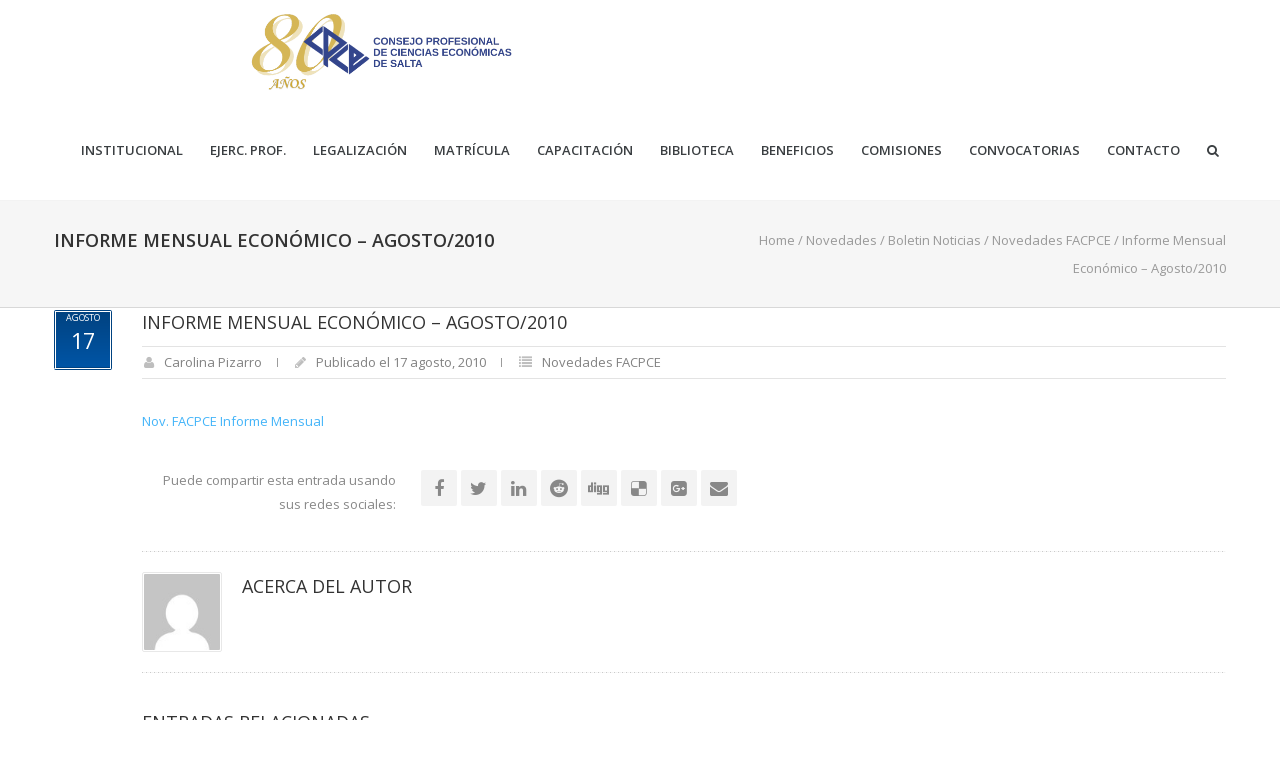

--- FILE ---
content_type: text/html; charset=UTF-8
request_url: https://www.consejosalta.org.ar/2010/08/informe-mensual-economico-agosto2010/
body_size: 133177
content:
<!DOCTYPE html>
<!--[if lt IE 7 ]><html class="ie ie6" lang="en"> <![endif]-->
<!--[if IE 7 ]><html class="ie ie7" lang="en"> <![endif]-->
<!--[if IE 8 ]><html class="ie ie8" lang="en"> <![endif]-->
<!--[if (gte IE 9)|!(IE)]><!--><html lang="es"> <!--<![endif]-->
<head>

<!-- Basic Page Needs 
========================================================= -->
<title>Informe Mensual Económico – Agosto/2010   |   - Consejo Profesional de Ciencias Económicas</title>
<meta charset="UTF-8">
<meta name="description" content="Informe Mensual Económico – Agosto/2010 |  - Consejo Profesional de Ciencias Económicas, informe, Informe Mensual, Novedades FACPCE, ">
<meta name="keywords" content="informe, Informe Mensual, Novedades FACPCE, ">
<meta name="author" content="Carolina Pizarro">

<!--[if lt IE 9]>
	<script src="http://html5shim.googlecode.com/svn/trunk/html5.js"></script>
<![endif]-->

<!-- Mobile Specific Metas & Favicons
========================================================= -->
<meta name="viewport" content="width=device-width, initial-scale=1.0, maximum-scale=1.0">
<link rel="shortcut icon" href="https://www.consejosalta.org.ar/wp-content/themes/furion/favicon.ico">

<!-- WordPress Stuff
========================================================= -->
<link rel="pingback" href="https://www.consejosalta.org.ar/xmlrpc.php" />
<meta name='robots' content='max-image-preview:large' />
<link rel='dns-prefetch' href='//www.googletagmanager.com' />
<link rel='dns-prefetch' href='//fonts.googleapis.com' />
<link rel='dns-prefetch' href='//s.w.org' />
<link rel="alternate" type="application/rss+xml" title=" &raquo; Feed" href="https://www.consejosalta.org.ar/feed/" />
		<script type="text/javascript">
			window._wpemojiSettings = {"baseUrl":"https:\/\/s.w.org\/images\/core\/emoji\/13.1.0\/72x72\/","ext":".png","svgUrl":"https:\/\/s.w.org\/images\/core\/emoji\/13.1.0\/svg\/","svgExt":".svg","source":{"concatemoji":"https:\/\/www.consejosalta.org.ar\/wp-includes\/js\/wp-emoji-release.min.js?ver=5.8.12"}};
			!function(e,a,t){var n,r,o,i=a.createElement("canvas"),p=i.getContext&&i.getContext("2d");function s(e,t){var a=String.fromCharCode;p.clearRect(0,0,i.width,i.height),p.fillText(a.apply(this,e),0,0);e=i.toDataURL();return p.clearRect(0,0,i.width,i.height),p.fillText(a.apply(this,t),0,0),e===i.toDataURL()}function c(e){var t=a.createElement("script");t.src=e,t.defer=t.type="text/javascript",a.getElementsByTagName("head")[0].appendChild(t)}for(o=Array("flag","emoji"),t.supports={everything:!0,everythingExceptFlag:!0},r=0;r<o.length;r++)t.supports[o[r]]=function(e){if(!p||!p.fillText)return!1;switch(p.textBaseline="top",p.font="600 32px Arial",e){case"flag":return s([127987,65039,8205,9895,65039],[127987,65039,8203,9895,65039])?!1:!s([55356,56826,55356,56819],[55356,56826,8203,55356,56819])&&!s([55356,57332,56128,56423,56128,56418,56128,56421,56128,56430,56128,56423,56128,56447],[55356,57332,8203,56128,56423,8203,56128,56418,8203,56128,56421,8203,56128,56430,8203,56128,56423,8203,56128,56447]);case"emoji":return!s([10084,65039,8205,55357,56613],[10084,65039,8203,55357,56613])}return!1}(o[r]),t.supports.everything=t.supports.everything&&t.supports[o[r]],"flag"!==o[r]&&(t.supports.everythingExceptFlag=t.supports.everythingExceptFlag&&t.supports[o[r]]);t.supports.everythingExceptFlag=t.supports.everythingExceptFlag&&!t.supports.flag,t.DOMReady=!1,t.readyCallback=function(){t.DOMReady=!0},t.supports.everything||(n=function(){t.readyCallback()},a.addEventListener?(a.addEventListener("DOMContentLoaded",n,!1),e.addEventListener("load",n,!1)):(e.attachEvent("onload",n),a.attachEvent("onreadystatechange",function(){"complete"===a.readyState&&t.readyCallback()})),(n=t.source||{}).concatemoji?c(n.concatemoji):n.wpemoji&&n.twemoji&&(c(n.twemoji),c(n.wpemoji)))}(window,document,window._wpemojiSettings);
		</script>
		<style type="text/css">
img.wp-smiley,
img.emoji {
	display: inline !important;
	border: none !important;
	box-shadow: none !important;
	height: 1em !important;
	width: 1em !important;
	margin: 0 .07em !important;
	vertical-align: -0.1em !important;
	background: none !important;
	padding: 0 !important;
}
</style>
	<link rel='stylesheet' id='mec-select2-style-css'  href='https://www.consejosalta.org.ar/wp-content/plugins/modern-events-calendar/assets/packages/select2/select2.min.css?ver=5.21.5' type='text/css' media='all' />
<link rel='stylesheet' id='mec-font-icons-css'  href='https://www.consejosalta.org.ar/wp-content/plugins/modern-events-calendar/assets/css/iconfonts.css?ver=5.8.12' type='text/css' media='all' />
<link rel='stylesheet' id='mec-frontend-style-css'  href='https://www.consejosalta.org.ar/wp-content/plugins/modern-events-calendar/assets/css/frontend.min.css?ver=5.21.5' type='text/css' media='all' />
<link rel='stylesheet' id='mec-tooltip-style-css'  href='https://www.consejosalta.org.ar/wp-content/plugins/modern-events-calendar/assets/packages/tooltip/tooltip.css?ver=5.8.12' type='text/css' media='all' />
<link rel='stylesheet' id='mec-tooltip-shadow-style-css'  href='https://www.consejosalta.org.ar/wp-content/plugins/modern-events-calendar/assets/packages/tooltip/tooltipster-sideTip-shadow.min.css?ver=5.8.12' type='text/css' media='all' />
<link rel='stylesheet' id='featherlight-css'  href='https://www.consejosalta.org.ar/wp-content/plugins/modern-events-calendar/assets/packages/featherlight/featherlight.css?ver=5.8.12' type='text/css' media='all' />
<link rel='stylesheet' id='mec-google-fonts-css'  href='//fonts.googleapis.com/css?family=Montserrat%3A400%2C700%7CRoboto%3A100%2C300%2C400%2C700&#038;ver=5.8.12' type='text/css' media='all' />
<link rel='stylesheet' id='mec-lity-style-css'  href='https://www.consejosalta.org.ar/wp-content/plugins/modern-events-calendar/assets/packages/lity/lity.min.css?ver=5.8.12' type='text/css' media='all' />
<link rel='stylesheet' id='FontAwesome-css'  href='https://www.consejosalta.org.ar/wp-content/themes/furion/framework/css/font-icons/awesome-font/css/font-awesome.min.css?ver=4.1' type='text/css' media='all' />
<link rel='stylesheet' id='rs-plugin-settings-css'  href='https://www.consejosalta.org.ar/wp-content/plugins/revslider/public/assets/css/rs6.css?ver=6.4.11' type='text/css' media='all' />
<style id='rs-plugin-settings-inline-css' type='text/css'>
.tp-caption a{color:#ff7302;text-shadow:none;-webkit-transition:all 0.2s ease-out;-moz-transition:all 0.2s ease-out;-o-transition:all 0.2s ease-out;-ms-transition:all 0.2s ease-out}.tp-caption a:hover{color:#ffa902}.tp-caption a{color:#ff7302;text-shadow:none;-webkit-transition:all 0.2s ease-out;-moz-transition:all 0.2s ease-out;-o-transition:all 0.2s ease-out;-ms-transition:all 0.2s ease-out}.tp-caption a:hover{color:#ffa902}.tp-caption a{color:#ff7302;text-shadow:none;-webkit-transition:all 0.2s ease-out;-moz-transition:all 0.2s ease-out;-o-transition:all 0.2s ease-out;-ms-transition:all 0.2s ease-out}.tp-caption a:hover{color:#ffa902}.tp-caption a{color:#ff7302;text-shadow:none;-webkit-transition:all 0.2s ease-out;-moz-transition:all 0.2s ease-out;-o-transition:all 0.2s ease-out;-ms-transition:all 0.2s ease-out}.tp-caption a:hover{color:#ffa902}.tp-caption a{color:#ff7302;text-shadow:none;-webkit-transition:all 0.2s ease-out;-moz-transition:all 0.2s ease-out;-o-transition:all 0.2s ease-out;-ms-transition:all 0.2s ease-out}.tp-caption a:hover{color:#ffa902}.tp-caption a{color:#ff7302;text-shadow:none;-webkit-transition:all 0.2s ease-out;-moz-transition:all 0.2s ease-out;-o-transition:all 0.2s ease-out;-ms-transition:all 0.2s ease-out}.tp-caption a:hover{color:#ffa902}.tp-caption a{color:#ff7302;text-shadow:none;-webkit-transition:all 0.2s ease-out;-moz-transition:all 0.2s ease-out;-o-transition:all 0.2s ease-out;-ms-transition:all 0.2s ease-out}.tp-caption a:hover{color:#ffa902}.tp-caption a{color:#ff7302;text-shadow:none;-webkit-transition:all 0.2s ease-out;-moz-transition:all 0.2s ease-out;-o-transition:all 0.2s ease-out;-ms-transition:all 0.2s ease-out}.tp-caption a:hover{color:#ffa902}.tp-caption a{color:#ff7302;text-shadow:none;-webkit-transition:all 0.2s ease-out;-moz-transition:all 0.2s ease-out;-o-transition:all 0.2s ease-out;-ms-transition:all 0.2s ease-out}.tp-caption a:hover{color:#ffa902}
</style>
<link rel='stylesheet' id='stylesheet-css'  href='https://www.consejosalta.org.ar/wp-content/themes/furion/style.css?ver=1.0' type='text/css' media='all' />
<link rel='stylesheet' id='SosaIcons-css'  href='https://www.consejosalta.org.ar/wp-content/themes/furion/framework/css/font-icons/sosa-font/style.min.css?ver=1.0' type='text/css' media='all' />
<link rel='stylesheet' id='skeleton-css'  href='https://www.consejosalta.org.ar/wp-content/themes/furion/framework/css/grid.css?ver=1' type='text/css' media='all' />
<link rel='stylesheet' id='responsive-css'  href='https://www.consejosalta.org.ar/wp-content/themes/furion/framework/css/responsive.css?ver=1' type='text/css' media='all' />
<link rel='stylesheet' id='wp-block-library-css'  href='https://www.consejosalta.org.ar/wp-includes/css/dist/block-library/style.min.css?ver=5.8.12' type='text/css' media='all' />
<style id='create-block-ea-blocks-style-inline-css' type='text/css'>
.wp-block-create-block-ea-blocks{background-color:#21759b;color:#fff;padding:2px}

</style>
<style id='ea-blocks-ea-fullcalendar-style-inline-css' type='text/css'>
.wp-block-create-block-ea-blocks{background-color:#21759b;color:#fff;padding:2px}

</style>
<link rel='stylesheet' id='contact-form-7-css'  href='https://www.consejosalta.org.ar/wp-content/plugins/contact-form-7/includes/css/styles.css?ver=5.0.5' type='text/css' media='all' />
<link rel='stylesheet' id='mytheme-googlefonts-css'  href='https://fonts.googleapis.com/css?family=Open+Sans:100&#044;100italic&#044;200&#044;200italic&#044;300&#044;300italic&#044;400&#044;400italic&#044;600&#044;600italic&#044;700&#044;700italic&#044;800&#044;800italic&#038;subset=latin&#044;latin-ext&#044;cyrillic&#044;cyrillic-ext&#044;greek-ext&#044;greek&#044;vietnamese' type='text/css' media='all' />
<script type='text/javascript' src='https://www.consejosalta.org.ar/wp-includes/js/jquery/jquery.min.js?ver=3.6.0' id='jquery-core-js'></script>
<script type='text/javascript' src='https://www.consejosalta.org.ar/wp-includes/js/jquery/jquery-migrate.min.js?ver=3.3.2' id='jquery-migrate-js'></script>
<script type='text/javascript' id='mec-frontend-script-js-extra'>
/* <![CDATA[ */
var mecdata = {"day":"d\u00eda","days":"d\u00edas","hour":"hora","hours":"horas","minute":"minuto","minutes":"minutos","second":"segundo","seconds":"segundos","elementor_edit_mode":"no","recapcha_key":"","ajax_url":"https:\/\/www.consejosalta.org.ar\/wp-admin\/admin-ajax.php","fes_nonce":"ba448a04c3","current_year":"2026","current_month":"01","datepicker_format":"dd-mm-yy&d-m-Y"};
/* ]]> */
</script>
<script type='text/javascript' src='https://www.consejosalta.org.ar/wp-content/plugins/modern-events-calendar/assets/js/frontend.js?ver=5.21.5' id='mec-frontend-script-js'></script>
<script type='text/javascript' src='https://www.consejosalta.org.ar/wp-content/plugins/modern-events-calendar/assets/js/events.js?ver=5.21.5' id='mec-events-script-js'></script>
<script type='text/javascript' src='https://www.consejosalta.org.ar/wp-content/plugins/revslider/public/assets/js/rbtools.min.js?ver=6.4.8' id='tp-tools-js'></script>
<script type='text/javascript' src='https://www.consejosalta.org.ar/wp-content/plugins/revslider/public/assets/js/rs6.min.js?ver=6.4.11' id='revmin-js'></script>

<!-- Fragmento de código de la etiqueta de Google (gtag.js) añadida por Site Kit -->
<!-- Fragmento de código de Google Analytics añadido por Site Kit -->
<script type='text/javascript' src='https://www.googletagmanager.com/gtag/js?id=GT-NS8W25JN' id='google_gtagjs-js' async></script>
<script type='text/javascript' id='google_gtagjs-js-after'>
window.dataLayer = window.dataLayer || [];function gtag(){dataLayer.push(arguments);}
gtag("set","linker",{"domains":["www.consejosalta.org.ar"]});
gtag("js", new Date());
gtag("set", "developer_id.dZTNiMT", true);
gtag("config", "GT-NS8W25JN");
</script>
<script type='text/javascript' src='https://www.consejosalta.org.ar/wp-content/plugins/pandora-fms-wp/includes/../js/pfms_admin_js.js?ver=5.8.12' id='admin_scripts-js'></script>
<link rel="https://api.w.org/" href="https://www.consejosalta.org.ar/wp-json/" /><link rel="alternate" type="application/json" href="https://www.consejosalta.org.ar/wp-json/wp/v2/posts/8162" /><link rel="EditURI" type="application/rsd+xml" title="RSD" href="https://www.consejosalta.org.ar/xmlrpc.php?rsd" />
<link rel="wlwmanifest" type="application/wlwmanifest+xml" href="https://www.consejosalta.org.ar/wp-includes/wlwmanifest.xml" /> 
<meta name="generator" content="WordPress 5.8.12" />
<link rel="canonical" href="https://www.consejosalta.org.ar/2010/08/informe-mensual-economico-agosto2010/" />
<link rel='shortlink' href='https://www.consejosalta.org.ar/?p=8162' />
<link rel="alternate" type="application/json+oembed" href="https://www.consejosalta.org.ar/wp-json/oembed/1.0/embed?url=https%3A%2F%2Fwww.consejosalta.org.ar%2F2010%2F08%2Finforme-mensual-economico-agosto2010%2F" />
<link rel="alternate" type="text/xml+oembed" href="https://www.consejosalta.org.ar/wp-json/oembed/1.0/embed?url=https%3A%2F%2Fwww.consejosalta.org.ar%2F2010%2F08%2Finforme-mensual-economico-agosto2010%2F&#038;format=xml" />
<meta name="generator" content="Site Kit by Google 1.168.0" /><head>
  <link rel="icon" type="image/png" href="https://www.consejosalta.org.ar/wp-content/uploads/favicon.ico"> <!-- Favicon -->
</head>

<header class="header">
  <!-- Logo a la izquierda -->
  <a href="https://www.consejosalta.org.ar" class="header-logo">
    <img src="https://www.consejosalta.org.ar/wp-content/uploads/LOGO_APAISADO_80_240_320.png" alt="Encabezado" class="header-img">
  </a>
   

</header>

<style>

header { 
  display: flex; 
  justify-content: space-between; /* Separa el logo y el contenedor de botones */ 
  align-items: center; 
  padding: 0 0px; /* Añade un poco de padding horizontal */ 
  background-color: #fff; 
  height: 100px; 
  margin-bottom: 0px; 
} 

header img { 
  max-width: 100%; 
  height: auto; 
  max-height: 80px; 
  margin: 0px; 
  padding-left: 250px; 
} 

/* Contenedor para agrupar los botones a la derecha */ 
.botones-header { 
  display: flex; 
  align-items: center; /* Alinea verticalmente los botones */ 
  gap: 10px; /* Espacio entre los botones */ 
  padding-right: 220px; 
} 

.nuevo-boton-container {} /* Puedes agregar estilos específicos si es necesario */ 
.boton-firma-digital { 
  background: #00aaff; 
  color: white !important; 
  font-weight: bold; 
  text-align: center; 
  padding: 10px 20px; 
  padding-left: 0px; 
  padding-right: 0px; 
  border-radius: 12px; 
  border: none; 
  cursor: pointer; 
  transition: all 0.3s ease-in-out; 
  box-shadow: 0px 4px 8px rgba(0, 0, 0, 0.2); 
  line-height: 1.2; 
  width: 220px; /* Ancho ajustado para ser similar al azul */ 
  height: 24px; 
  display: flex; 
  align-items: center; 
  gap: 1px; 
  flex-wrap: nowrap; 
  justify-content: flex-start; 
} 

.boton-firma-digital:hover { 
  opacity: 0.9; 
  transform: scale(1.02); 
} 


.boton-firma-digital img { 
  width: 50px; 
  max-height: 70px; 
  margin-right: 10px; 
  margin-left: 0px;
  padding-left: 8px;
} 

.boton-firma-digital span { 
  display: inline; /* Para que los spans estén en la misma línea */ 
  font-size: 14px; 
} 

.boton-firma-digital span:first-child { 
  font-size: 12px; 
}

.boton-firma { 
  background: #00aaff; 
  color: white !important; 
  font-weight: bold; 
  text-align: center; 
  padding: 12px 24px; 
  padding-left: 0px; 
  padding-right: 0px; 
  border-radius: 12px; 
  border: none; 
  cursor: pointer; 
  transition: all 0.3s ease-in-out; 
  box-shadow: 0px 4px 8px rgba(0, 0, 0, 0.2); 
  line-height: 1.2; 
  width: 220px; /* Ancho ajustado para ser similar al azul */ 
  height: 24px; 
  display: flex; 
  align-items: center; 
  gap: 1px; 
  flex-wrap: nowrap; 
  justify-content: flex-start; 
} 

.boton-firma:hover { 
  opacity: 0.9; 
  transform: scale(1.02); 
} 


.boton-firma img { 
  width: 40px; 
  max-height: 60px; 
  margin-right: 10px; 
  margin-left: 0px;
  padding-left: 8px;
} 

.boton-firma span { 
  display: inline; /* Para que los spans estén en la misma línea */ 
  font-size: 14px; 
} 

.boton-firma span:first-child { 
  font-size: 12px; 
} 

.boton-portal-autogestion { 
  background: #00aaff; 
  color: white !important; 
  font-weight: bold; 
  text-align: center; 
  padding: 10px 20px; 
  padding-left: 0px; 
  padding-right: 0px; 
  border-radius: 12px; 
  border: none; 
  cursor: pointer; 
  transition: all 0.3s ease-in-out; 
  box-shadow: 0px 4px 8px rgba(0, 0, 0, 0.2); 
  line-height: 1.2; 
  width: 220px; /* Ancho ajustado para ser similar al azul */ 
  height: 24px; 
  display: flex; 
  align-items: center; 
  gap: 1px; 
  flex-wrap: nowrap; 
  justify-content: flex-start; 
} 

.boton-portal-autogestion:hover { 
  opacity: 0.9; 
  transform: scale(1.02); 
} 


.boton-portal- img { 
  width: 50px; 
  max-height: 70px; 
  margin-right: 10px; 
  margin-left: 0px;
  padding-left: 8px;
} 

.boton-firma-digital span { 
  display: inline; /* Para que los spans estén en la misma línea */ 
  font-size: 12px; 
} 

.boton-firma-digital span:first-child { 
  font-size: 12px; 
}

.texto-boton { 
  color: white !important; 
  text-decoration: none; 
} 



/* Media query para hacerlo responsive */ 
@media (max-width: 700px) { 
  header { 
    height: auto; 
    flex-direction: column; 
    align-items: center; 
    text-align: center; 
    padding: 10px; 
  } 
  header img { 
    max-height: 40px; 
    padding-left: 20px; 
    margin-bottom: 10px; 
  } 
  .botones-header { 
    flex-direction: column; /* Apila los botones en pantallas pequeñas */ 
    align-items: stretch; /* Ocupan todo el ancho disponible */ 
    width: 80%; /* Asegura que los botones ocupen el ancho */ 
    gap: 10px; 
  } 
  .boton-firma { 
    width: 100%; /* El botón ocupa todo el ancho */ 
    margin-left: 0; 
    flex-wrap: nowrap; /* Evita el wrap en pantallas pequeñas para mejor alineación */ 
    justify-content: center; /* Centra el contenido en pantallas pequeñas */ 
    text-align: center; /* Centra el texto en pantallas pequeñas */ 
  } 
  .boton-firma img { 
    margin-right: 10px; /* Mantén el espacio con la imagen */ 
  } 
  .boton-autogestion { 
    width: 80%; /* El botón ocupa todo el ancho */ 
    margin-left: 0; 
  } 
  .boton-uniforme {
  width: 220px;
  height: 60px;
  display: flex;
  align-items: center;
  justify-content: center;
}

</style>

<!-- Metaetiquetas de Google AdSense añadidas por Site Kit -->
<meta name="google-adsense-platform-account" content="ca-host-pub-2644536267352236">
<meta name="google-adsense-platform-domain" content="sitekit.withgoogle.com">
<!-- Acabar con las metaetiquetas de Google AdSense añadidas por Site Kit -->
<meta name="generator" content="Powered by Visual Composer - drag and drop page builder for WordPress."/>
<!--[if lte IE 9]><link rel="stylesheet" type="text/css" href="https://www.consejosalta.org.ar/wp-content/plugins/js_composer/assets/css/vc_lte_ie9.min.css" media="screen"><![endif]--><!--[if IE  8]><link rel="stylesheet" type="text/css" href="https://www.consejosalta.org.ar/wp-content/plugins/js_composer/assets/css/vc-ie8.min.css" media="screen"><![endif]--><meta name="generator" content="Powered by Slider Revolution 6.4.11 - responsive, Mobile-Friendly Slider Plugin for WordPress with comfortable drag and drop interface." />
<link rel="icon" href="https://www.consejosalta.org.ar/wp-content/uploads/cropped-cropped-cropped-android-icon-192x192-removebg-preview-32x32.png" sizes="32x32" />
<link rel="icon" href="https://www.consejosalta.org.ar/wp-content/uploads/cropped-cropped-cropped-android-icon-192x192-removebg-preview-192x192.png" sizes="192x192" />
<link rel="apple-touch-icon" href="https://www.consejosalta.org.ar/wp-content/uploads/cropped-cropped-cropped-android-icon-192x192-removebg-preview-180x180.png" />
<meta name="msapplication-TileImage" content="https://www.consejosalta.org.ar/wp-content/uploads/cropped-cropped-cropped-android-icon-192x192-removebg-preview-270x270.png" />
<script type="text/javascript">function setREVStartSize(e){
			//window.requestAnimationFrame(function() {				 
				window.RSIW = window.RSIW===undefined ? window.innerWidth : window.RSIW;	
				window.RSIH = window.RSIH===undefined ? window.innerHeight : window.RSIH;	
				try {								
					var pw = document.getElementById(e.c).parentNode.offsetWidth,
						newh;
					pw = pw===0 || isNaN(pw) ? window.RSIW : pw;
					e.tabw = e.tabw===undefined ? 0 : parseInt(e.tabw);
					e.thumbw = e.thumbw===undefined ? 0 : parseInt(e.thumbw);
					e.tabh = e.tabh===undefined ? 0 : parseInt(e.tabh);
					e.thumbh = e.thumbh===undefined ? 0 : parseInt(e.thumbh);
					e.tabhide = e.tabhide===undefined ? 0 : parseInt(e.tabhide);
					e.thumbhide = e.thumbhide===undefined ? 0 : parseInt(e.thumbhide);
					e.mh = e.mh===undefined || e.mh=="" || e.mh==="auto" ? 0 : parseInt(e.mh,0);		
					if(e.layout==="fullscreen" || e.l==="fullscreen") 						
						newh = Math.max(e.mh,window.RSIH);					
					else{					
						e.gw = Array.isArray(e.gw) ? e.gw : [e.gw];
						for (var i in e.rl) if (e.gw[i]===undefined || e.gw[i]===0) e.gw[i] = e.gw[i-1];					
						e.gh = e.el===undefined || e.el==="" || (Array.isArray(e.el) && e.el.length==0)? e.gh : e.el;
						e.gh = Array.isArray(e.gh) ? e.gh : [e.gh];
						for (var i in e.rl) if (e.gh[i]===undefined || e.gh[i]===0) e.gh[i] = e.gh[i-1];
											
						var nl = new Array(e.rl.length),
							ix = 0,						
							sl;					
						e.tabw = e.tabhide>=pw ? 0 : e.tabw;
						e.thumbw = e.thumbhide>=pw ? 0 : e.thumbw;
						e.tabh = e.tabhide>=pw ? 0 : e.tabh;
						e.thumbh = e.thumbhide>=pw ? 0 : e.thumbh;					
						for (var i in e.rl) nl[i] = e.rl[i]<window.RSIW ? 0 : e.rl[i];
						sl = nl[0];									
						for (var i in nl) if (sl>nl[i] && nl[i]>0) { sl = nl[i]; ix=i;}															
						var m = pw>(e.gw[ix]+e.tabw+e.thumbw) ? 1 : (pw-(e.tabw+e.thumbw)) / (e.gw[ix]);					
						newh =  (e.gh[ix] * m) + (e.tabh + e.thumbh);
					}				
					if(window.rs_init_css===undefined) window.rs_init_css = document.head.appendChild(document.createElement("style"));					
					document.getElementById(e.c).height = newh+"px";
					window.rs_init_css.innerHTML += "#"+e.c+"_wrapper { height: "+newh+"px }";				
				} catch(e){
					console.log("Failure at Presize of Slider:" + e)
				}					   
			//});
		  };</script>

<!-- Custom CSS Codes
========================================================= -->
	
<style id="custom-style">
	body{ 
		font-family: Open Sans, Arial, Helvetica, sans-serif; font-size: 13px; line-height: 24px; font-weight: normal; color: #717375; text-transform: none;
					}
	h1{ font-family: Open Sans, Arial, Helvetica, sans-serif; font-size: 46px; line-height: ; text-transform: uppercase; font-weight: normal; color: #333333; }
	h2{ font-family: Open Sans, Arial, Helvetica, sans-serif; font-size: 30px; line-height: ; text-transform: uppercase; font-weight: normal; color: #333333; }
	h3{ font-family: Open Sans, Arial, Helvetica, sans-serif; font-size: 24px; line-height: ; text-transform: uppercase; font-weight: normal; color: #333333; }
	h4{ font-family: Open Sans, Arial, Helvetica, sans-serif; font-size: 18px; line-height: ; text-transform: uppercase; font-weight: normal; color: #333333; }
	h5{ font-family: Open Sans, Arial, Helvetica, sans-serif; font-size: 14px; line-height: ; text-transform: uppercase; font-weight: 600; color: #333333; }
	h6{ font-family: Open Sans, Arial, Helvetica, sans-serif; font-size: 13px; line-height: ; text-transform: uppercase; font-weight: 600; color: #333333; }
	h1 a, h2 a, h3 a, h4 a, h5 a, h6 a, h1 a:visited, h2 a:visited, h3 a:visited, h4 a:visited, h5 a:visited, h6 a:visited  { font-weight: inherit; color: inherit; }
	h1 a:hover, h2 a:hover, h3 a:hover, h4 a:hover, h5 a:hover, h6 a:hover,
	a:hover h1, a:hover h2, a:hover h3, a:hover h4, a:hover h5, a:hover h6 { color: #89c603; }
	
	#header .logo a img { max-width: 100px; }
	a, a:visited{ color: #43b4f9; }
	a:hover,  a:focus{ color: #89c603;}
	
	/* Header ------------------------------------------------------------------------ */  
	#header:not(.fixed_header){ 
	background-color: rgba(255,255,255, 0.3) !important; 
	background-image: url(""); 
	background-repeat: no-repeat;
		background-position: center center;
		background-attachment: scroll;
		background-size: cover;	?>
	color:#3b3f42; 
	}
	#header .logo,
	#header .logo .logo_text {color:#3b3f42; }
	#header { border-bottom: 1px solid rgba(216,216,216, 0.3);}
	#top-bar{ background: #fafafa; color: #3b3f42; font-size: 12px;}
	#top-bar .social-icons ul li a {color: #3b3f42;}
	#top-bar .call-us a{ color: #3b3f42;}	
	#header .select-menu{ background: #ffffff; }	
	#navigation ul.menu > li.menu-item {line-height: 100px;}
	#header.header1 .my-table,
	#header.header2 .my-table { height: 100px;}
	#header.header-scrolled {background-color: rgba(255,255,255,0.9); }
	/* Top sliding area  ------------------------------------------------------------------------ */
	.toparea-sliding-area { 
		background-color: rgba(81,81,81,1);  
		color: #b5b5b5;
		border-bottom: 3px solid #43b4f9;
		border-top: 0px solid #142b3a;
	}
	.toparea-sliding-area a {color: #43b4f9;}
	.toparea-sliding-area a:hover {color: #b5b5b5;}		
	
	.toparea-sliding-area .widget h3 { font-family: Open Sans, Arial, Helvetica, sans-serif; line-height: ; font-size: 16px; font-weight: 600 !important; text-transform: uppercase; color: #ffffff !important; }
	.toparea-sliding-area .widget {color: #b5b5b5;}
	.toparea-sliding-area .widget .separator {
		height: 0px;
		border-bottom:0px solid #777777;
		margin-bottom:0px; margin-top: 15px;	}
	.toparea-sliding-area .widget .separator .separator_line {height:0px;}
	.toparea-sb {background-color: rgba(81,81,81,1);}
	/*Sidebar navigation ------------------------------------------------------------------*/
	body.side-navigation-enabled aside.side-navigation { 
	background-color: #ffffff; 
	background-image: url(""); 
	background-repeat: no-repeat;
		background-position: center center;
		background-attachment: scroll;
			color:#babdbf; 
	}

	body.side-navigation-enabled aside.side-navigation .logo h1 a {color: #3b3f42}
	body.side-navigation-enabled aside.side-navigation .logo .site-description,
	body.side-navigation-enabled aside.side-navigation .social-icons ul li a {color:#babdbf;}
	body.side-navigation-enabled aside.side-navigation {text-align:left}
	ul#side-nav.sf-vertical li ul {background-color: #ffffff;}
	ul#side-nav > li > a,
	ul#side-nav-toggle > li > a { 
		font-family: Open Sans, Arial, Helvetica, sans-serif;
		line-height: 36px; 
		font-size: 12px; 
		text-transform: uppercase; 
		color: #3b3f42; 
		font-weight: 600;	}
	ul#side-nav-toggle li ul li a,
	ul#side-nav.sf-vertical li ul li a {
		font-family: Open Sans, Arial, Helvetica, sans-serif;
		font-size: 13px;
		line-height: 36px; 
		text-transform: lowercase;
		color: #3b3f42;
			}
	aside.side-navigation.side-navigation-toggle .toggleMenu {color: #3b3f42;}

	ul#side-nav.show-indicator > li > a .sf-sub-indicator:before {color: #3b3f42;}
	ul#side-nav.show-indicator > li ul a .sf-sub-indicator:before {color: #3b3f42;}
	ul#side-nav.show-indicator li.sfHover > a .sf-sub-indicator:before {color: #43b4f9;}
	ul#side-nav.show-indicator ul li.sfHover > a .sf-sub-indicator:before {color: #43b4f9;}
	ul#side-nav li.current-menu-ancestor > a,
	ul#side-nav li.current-menu-item > a,
	ul#side-nav li.current_page_ancestor > a,
	ul#side-nav li > a:hover,
	ul#side-nav-toggle li.current-menu-ancestor > a,
	ul#side-nav-toggle li.current-menu-item > a,
	ul#side-nav-toggle li.current_page_ancestor > a,
	ul#side-nav-toggle li > a:hover {color: #43b4f9;}
	ul#side-nav li.current-menu-ancestor > a .sf-sub-indicator:before,
	ul#side-nav li.current-menu-item > a .sf-sub-indicator:before,
	ul#side-nav li.current_page_ancestor > a .sf-sub-indicator:before,
	ul#side-nav li > a:hover {color: #43b4f9;}

	ul#side-nav-toggle li ul li.current-menu-ancestor > a,
	ul#side-nav-toggle li ul li.current-menu-item > a,
	ul#side-nav-toggle li ul li.current_page_ancestor > a,
	ul#side-nav-toggle li ul li > a:hover,
	ul#side-nav li ul li.current-menu-ancestor > a,
	ul#side-nav li ul li.current-menu-item > a,
	ul#side-nav li ul li.current_page_ancestor > a,
	ul#side-nav li ul li > a:hover {color: #43b4f9;}
	ul#side-nav li ul li.current-menu-ancestor > a .sf-sub-indicator:before,
	ul#side-nav li ul li.current-menu-item > a .sf-sub-indicator:before,
	ul#side-nav li ul li.current_page_ancestor > a .sf-sub-indicator:before,
	ul#side-nav li ul li > a:hover {color: #43b4f9;}

	ul#side-nav li.sfHover > a {color: #43b4f9;}
	ul#side-nav li ul li.sfHover > a {color: #43b4f9;}
	aside.side-navigation.side-navigation-toggle .navbar-menu,
	aside.side-navigation.side-navigation-toggle .toggleMenu {
		background-color: #ffffff;
	}
	/*---------------------------------*/
	/* Navigation ------------------------------------------------------------------------ */ 
	#navigation ul.menu > li.menu-item {margin:0 0 0 25px;}
	#header.header2 #navigation ul.menu > li,
	#header.header3 #navigation ul.menu > li,
	#header.header4 #navigation ul.menu > li {padding-right:12.5px; padding-left:12.5px;}
	#navigation ul.menu > li.menu-item > a { font-family: Open Sans, Arial, Helvetica, sans-serif; font-size: 13px; text-transform: uppercase; color: #3b3f42; font-weight: 600;}
	#navigation ul.menu > li.sfHover > a,
			#navigation ul.menu > li.sfHover > a:hover,
			#navigation ul.menu li.menu-item a:hover { color: #43b4f9; }
			#navigation ul.menu > li.current-menu-item > a:hover,
			#navigation ul.menu > li.current-menu-item > a,
			#navigation ul.menu > li.current-menu-ancestor > a:hover,
			#navigation ul.menu > li.current-menu-ancestor > a,
			#navigation ul.menu > li.current-menu-parent > a:hover,
			#navigation ul.menu > li.current-menu-parent > a { color: #43b4f9; }

	#header.header3 #navigation {background-color: #ecf0f1;}
	#header.header3 #navigation {border-color: #d8d8d8;}
	#header.header3 #navigation ul.menu > li {border-color: #ffffff;}
	#header.header4 #navigation {background-color: #ecf0f1;}
	#header.header4 #navigation {border-color: #d8d8d8;}
	#header.header4 #navigation ul.menu > li {border-color: #ffffff;}

	#navigation .sub-menu{
		background: #f4f4f4 !important; 
	}
	#navigation ul.menu > li > .sub-menu {
		border-top: 3px solid #43b4f9; 
	}
	#navigation .sub-menu:before {border-bottom-color: #43b4f9;}
	#navigation .sub-menu li a,
	html body #navigation .sub-menu li .sub-menu li a,
	html body #navigation .sub-menu li .sub-menu li .sub-menu li a { font-family: Open Sans, Arial, Helvetica, sans-serif; color: #3b3f42; }
	
	#navigation .sub-menu li,
	#navigation ul.menu > li.megamenu > ul > li,
	#navigation ul.menu > li.megamenu > ul > li > a { border-color: #dde2e5; }

	#navigation .sub-menu li a:hover,
	#navigation .sub-menu li.sfHover > a,
	#navigation .sub-menu li.current-menu-parent > a,
	#navigation .sub-menu li .sub-menu li a:hover,
	#navigation .sub-menu li.current-menu-item a,
	#navigation .sub-menu li.current-menu-item a:hover,
	#navigation .sub-menu li.current_page_item a,
	#navigation .sub-menu li.current_page_item a:hover { color: #43b4f9 !important; background-color: #fafafa; }
	#navigation .menu > li > .sub-menu:before { border-bottom-color:  #43b4f9}
	#navigation .menu > li .sub-menu > li.sfHover:after {border-left-color:  #43b4f9;}
	#navigation .menu > li .sub-menu > li.sfHover:before {background-color: #43b4f9;}
	
	#navigation ul.menu > li.megamenu > ul > li > a:hover, #navigation ul.menu > li.megamenu > ul > li.sfHover > a, 
	#navigation ul.menu > li.megamenu > ul > li.current-menu-item > a, 
	#navigation ul.menu > li.megamenu > ul > li.current-menu-parent > a {
	    color: #43b4f9 !important;
	}
	.search-area, .search-area:before,
	.cart-main .cart-content a, .cart-main .cart-contents:before, .cart-main .cart-contents, .cart-main .cart-checkout{ 
		background: #f4f4f4 !important; 
		border-color: #dde2e5;
	}
	#title {
		background-image: url("");
		background-color: #f6f6f6;
		background-repeat: no-repeat;
		background-position: center center;
		background-attachment: scroll;
		background-size: cover;	   	border-bottom: 1px solid #d8d8d8;
	    border-top: 0px solid #d8d8d8;
		padding: 0px 0px 0px 0px;
	}
	#alt-title {
	    background-image: url("");
	    border-bottom: 1px solid #d8d8d8;
	    border-top: 0px solid #d8d8d8;
		padding-top: 0px;
		padding-bottom: 0px;
	}
	#title h1, #alt-title h1 { font-family: Open Sans, Arial, Helvetica, sans-serif; line-height: ; text-transform: uppercase; font-size: 18px; font-weight: 600; color: #333333; }
	#title h2, #alt-title h2, 
	#title #breadcrumbs, #no-title #breadcrumbs, 
	#alt-title #breadcrumbs, #no-title { font-family: Open Sans, Arial, Helvetica, sans-serif; line-height: ; font-size: 13px; font-weight: normal; color: #999999; }
	#title #breadcrumbs, 
	#alt-title #breadcrumbs { color: #999999; }
	#title #breadcrumbs a, 
	#alt-title #breadcrumbs a, 
	#no-title #breadcrumbs a { color: #999999; }
	#title #breadcrumbs a:hover, 
	#alt-title #breadcrumbs a:hover, 
	#no-title #breadcrumbs a:hover { color: #333333; }
	#title h1, #title h2 {}
	#title #breadcrumbs {}
	#sidebar .widget h3 { font-style: 600; font-size: 16px; line-height: ; font-family: Open Sans, Arial, Helvetica, sans-serif; color: #333333; text-transform: uppercase; font-weight: 600;}
	
	#alt-title .grid, #title .inner {
		padding: 25px 0px 25px 0px;
        background-color: rgba(246,246,246, 1);    }
    #main.boxed {max-width : 1240px;}
    #main {
    	background: rgba(255,255,255, 1);
    }
    .container {max-width : 1196px;}
    /* Top navigatio sub-menu -------------------------------------------------------- */
    #topnav.menu li  a { 
    	font-family: Open Sans, Arial, Helvetica, sans-serif; 
    	font-size: 12px; 
    	text-transform: none; 
    	color: #3b3f42;     }
    #topnav li a:hover,
    #topnav li.current-menu-item a,
	#topnav li.current-menu-item a:hover,
	#topnav li.current-page-ancestor a,
	#topnav li.current-page-ancestor a:hover,
	#topnav li.current-menu-ancestor a,
	#topnav li.current-menu-ancestor a:hover,
	#topnav li.current-menu-parent a,
	#topnav li.current-menu-parent a:hover,
	#topnav li.current_page_ancestor a,
	#topnav li.current_page_ancestor a:hover { color: #43b4f9; }
	#topnav .sub-menu, .cart .cart-content a, .cart .cart-content:before, .cart .cart-contents, .cart .cart-checkout { 
		background: #f4f4f4 !important; 
		border-color: #e8e8e8; 
	}
	#topnav .sub-menu li a,
	#topnav .sub-menu li .sub-menu li a,
	#topnav .sub-menu li .sub-menu li .sub-menu li a {color: #333333; }
	#topnav .sub-menu li{ border-color: #e8e8e8; }
	#topnav .sub-menu li a:hover,
	#topnav .sub-menu li.sfHover > a,
	#topnav .sub-menu li.current-menu-parent > a,
	#topnav .sub-menu li .sub-menu li a:hover,
	#topnav .sub-menu li.current-menu-item a,
	#topnav .sub-menu li.current-menu-item a:hover,
	#topnav .sub-menu li.current_page_item a,
	#topnav .sub-menu li.current_page_item a:hover { color: #43b4f9 !important; }

	/* Footer ------------------------------------------------------------------------ */  
 
	#footer{ 
	border-top: 0px solid #142b3a; 
	background-color: #223e50; 
	background-image: url("https://www.consejosalta.org.ar/wp-content/themes/furion/framework/images/footer_bg_images.jpg"); 
	background-repeat: no-repeat;
		background-position: center center;
		background-attachment: scroll;
		background-size: cover;	?>

	color:#ffffff; 
	}
	#footer a { color:#43b4f9; }
	#footer a:hover{ color:#43b4f9; }
	#footer ul li a {color:#ffffff}
	#footer .twitter-list a {color:#43b4f9;}
	#footer .widget h3 { font-family: Open Sans, Arial, Helvetica, sans-serif; line-height: ; font-size: 12px; font-weight: 600 !important; text-transform: uppercase; color: #ffffff !important; #e5eaec; }
	#footer .widget {color: #ffffff;}
	#footer .widget .separator {
		border-bottom:1px solid #e5eaec;
		margin-bottom:;
	}
	#footer .widget .separator .separator_line {height:3px;}
	/* Copyright ------------------------------------------------------------------------ */  
	        
	#copyright { background: #142b3a; color: #ffffff; }
	#copyright a { color: #43b4f9; }
	#copyright a:hover { color: #ffffff; }
	#copyright .menu li a {
		font-family: Open Sans, Arial, Helvetica, sans-serif; 
    	font-size: 12px; 
    	text-transform: none; 
    	color: #ffffff;     }

    #copyright .menu li.current-menu-item a,
	#copyright .menu li.current-menu-item a:hover,
	#copyright .menu li.current-page-ancestor a,
	#copyright .menu li.current-page-ancestor a:hover,
	#copyright .menu li.current-menu-ancestor a,
	#copyright .menu li.current-menu-ancestor a:hover,
	#copyright .menu li.current-menu-parent a,
	#copyright .menu li.current-menu-parent a:hover,
	#copyright .menu li.current_page_ancestor a,
	#copyright .menu li.current_page_ancestor a:hover { color: #43b4f9;}
	    
	/* Forms ------------------------------------------------------------------------ */  
	    
	input, input[type="text"], input[type="url"], input[type="date"], input[type="password"], input[type="email"], textarea, select, button, input[type="submit"], input[type="reset"], input[type="button"] { font-family: Open Sans, Arial, Helvetica, sans-serif; font-size: 13px; }
	    
	/* Accent Color ------------------------------------------------------------------------ */ 
	.social-icon a:hover, .social-icons a:hover{background-color: #43b4f9 !important;}
	::selection { background: #43b4f9 !important; }
	::-moz-selection { background: #43b4f9 }
	.title a:hover, .post-meta span a:hover { color: #43b4f9 }
	.separator_line {background: #43b4f9;}
	#filters ul li a.active, #filters ul li a:hover {border-color:#43b4f9; color:#43b4f9;}
	.projects-nav a:hover { background-color: #43b4f9 }
	blockquote, .pullquote.align-right, .pullquote.align-left {border-color:#43b4f9;}
	.accordion.style1 .accordion-title.active i,
	.sidenav li a:hover, 
	.sidenav li.current_page_item > a, 
	.sidenav li.current_page_item > a:hover,
	.toggle.style1 .toggle-title.active i { color: #43b4f9 }
	.accordion.style2 .accordion-title.active .acc-icon, .accordion.style3 .accordion-title.active .acc-icon,
	.toggle.style2 .toggle-title.active .status-icon, .toggle.style3 .toggle-title.active .status-icon,
	.accordion.style4 .accordion-title.active, .toggle.style4 .toggle-title.active {background-color: #43b4f9}
	.blog-item  .author .name { color: #43b4f9 }
	#back-to-top a:hover { background-color: #43b4f9 }
	.widget_tag_cloud a:hover { background: #43b4f9; border-color: #43b4f9; }
	.widget_portfolio .portfolio-widget-item .portfolio-pic:hover { background: #43b4f9; border-color: #43b4f9; }
	#footer .widget_tag_cloud a:hover,
	#footer .widget_flickr #flickr_tab a:hover,
	#footer .widget_portfolio .portfolio-widget-item .portfolio-pic:hover,
	.flex-direction-nav a:hover { background-color: #43b4f9 }
	.flex-control-nav li a:hover, .flex-control-nav li a.flex-active{ background: #43b4f9 }
	.gallery img:hover { background: #43b4f9; border-color: #43b4f9 !important; }
	.skillbar .skill-percentage { background: #43b4f9 }
	.latest-blog .blog-item:hover h4 { color: #43b4f9 }
	.tp-caption.big_colorbg{ background: #43b4f9; }
	.tp-caption.medium_colorbg{ background: #43b4f9; }
	.tp-caption.small_colorbg { background: #43b4f9; }
	.tp-caption.customfont_color{ color: #43b4f9; }
	.tp-caption a { color: #43b4f9; }
	.widget_categories ul li a:hover, #related-posts ul li h5 a:hover { color: #43b4f9; }
	.portfolio-item .portfolio-page-item .portfolio-title a:hover { color: #43b4f9;}
	a.more,
	#sidebar .widget ul:not(.unstyled) li a:hover,
	#related-posts ul li:before {color: #43b4f9;}
	.counter-value .value {color: #43b4f9;}
	.callout, .description.style-2 {border-left-color:#43b4f9;}
	.tabset .tab a.selected i, .tabset .tab a:hover i, .tabset .tab a.selected h6, .tabset .tab a:hover h6 { color:#43b4f9;}
	.shop_table .product-remove a:hover {color: #43b4f9;}
	.testimonial-author .featured-thumbnail:after {border-left-color:#43b4f9;}
	#header.header6 .logo_bg {background-color: #43b4f9;}
	#pagination a:hover, #pagination span.current {background-color: #43b4f9;}
	.iconlist:hover .icon.circle {
		color: #43b4f9;
		border-color: #43b4f9;
	}
	.iconbox:hover .top_icon_circle .icon,
	.iconbox:hover .aside_rounded_icon .icon,
	.iconbox:hover .aside_circle_icon .icon {
		background-color: #43b4f9 !important;
		border-color: #43b4f9 !important;
		color:#fff !important;
	}
	.portfolio-item:hover .portfolio-title {
		background-color: #43b4f9 ;
	}
	.portfolio-item .portfolio-terms a {background-color: #43b4f9 ;}
	.cart-loading,
	.portfolio-item .portfolio-pic .portfolio-overlay .overlay-link,
	.portfolio-item-one .portfolio-pic .portfolio-overlay .overlay-link {
	    background-color: rgba(67,180,249,0.8);
	}
	.testimonial.thumb-side .testimonial-author .featured-thumbnail {
		border-color:#43b4f9;
	}
	.testimonial.thumb-side .testimonial-author .featured-thumbnail:after {
		border-left-color:#43b4f9;
	}
	.iconbox:hover .top_icon_standard .icon {
		color:#43b4f9 !important;
	}
	.sidenav .children li:hover a::after,
	.sidenav .children > li.current_page_item > a::after{background-color: #43b4f9;}
	/**** buttons accent color *****/
	.button, .button.default, input.button, input[type=submit], .loadmore.default {
		font-family: Open Sans, Arial, Helvetica, sans-serif; 
		font-size: 11px; 
		font-weight: normal !important; 
		text-transform: uppercase; 
		color: #ffffff !important;
		background-color: #43b4f9;
	}
	.button:hover, .button.gradient.default:hover, .button.default:hover, input.button:hover, .loadmore.default:hover {background-color: #333333 !important; color: #fff !important; ?>;}
	.add_to_cart_button.lightgray.button:hover {
		background-color: #43b4f9 !important;
	} 
	.ui-slider .ui-slider-range {background-color: #43b4f9 !important;}
	.products .product {
		background-color: #ffffff;
	}
	#footer .widget ul li:before, #infobar .widget ul li:before {background-color: #43b4f9 !important;}
	.product .price,
	.product_list_widget li .amount,
	.product_list_widget li .amount,
	.product_list_widget li del {color:#e52626}
	.onsale {background-color:#e52626}
	.button.gradient.default {
		background-color: #43b4f9;
		background-image: linear-gradient(bottom, rgb(52,165,234) 44%, rgb(82,195,264) 90%);
		background-image: -o-linear-gradient(bottom, rgb(52,165,234) 44%, rgb(82,195,264) 90%);
		background-image: -moz-linear-gradient(bottom, rgb(52,165,234) 44%, rgb(82,195,264) 90%);
		background-image: -webkit-linear-gradient(bottom, rgb(52,165,234) 44%, rgb(82,195,264) 90%);
		background-image: -ms-linear-gradient(bottom, rgb(52,165,234) 44%, rgb(82,195,264) 90%);
		background-image: -webkit-gradient(
			linear,
			left bottom,
			left top,
			color-stop(0.44, rgb(52,165,234)),
			color-stop(0.9, rgb(82,195,264))
		);
	}
	.widget ul:not(.unstyled) li:before {
		background-color: #43b4f9;
	}
	.widget_shopping_cart_content .buttons a.button:hover {
		color: #43b4f9 !important;
	}
		
</style>
		<style type="text/css" id="wp-custom-css">
			.lista td { border: 1px solid black;
	padding: 3px;
}

.site-header .custom-logo {
    content: url('https://www.consejosalta.org.ar/wp-content/uploads/LOGO-APAISADO-CON-FONDO-BLANCO.png');
    width: 150px; /* Ajusta según sea necesario */
    height: auto;
}

.copyright-text {
				display:none;
}

/* FINAL: GRILLA ORDENADA Y LIMPIA */

/* 1. La Caja de cada item */
.wpb_teaser_grid li, 
.wpb_categories_main li,
.vc_posts_grid li {
    list-style: none !important;
    float: none !important;
    display: inline-block !important; /* Pone uno al lado del otro */
    vertical-align: top !important;   /* OBLIGATORIO: Alinea todo al techo */
    text-align: center !important;
    margin-bottom: 50px !important;   /* Más aire entre filas */
    width: 22% !important;            /* 4 columnas */
    padding: 0 10px !important;       /* Un poco de respiro a los costados */
}

/* 2. TRUCO DE ORO: Igualar altura de imágenes */
/* Esto hace que todos los logos ocupen el mismo alto y el texto se alinee */
.wpb_teaser_grid img,
.vc_posts_grid img {
    height: 120px !important;       /* Altura fija para las cajas de imagen */
    object-fit: contain !important; /* La imagen se ajusta sin deformarse */
    width: auto !important;         /* Que no se estiren a lo ancho */
    max-width: 100% !important;
    margin: 0 auto 15px auto !important; /* Centrado y separado del texto */
}

/* 3. Estilos del Texto (Mejorado) */
.wpb_teaser_grid .post-title,
.wpb_teaser_grid h4,
.vc_posts_grid h4 {
    display: block !important;
    clear: both !important;
    width: 100% !important;
    
    /* ESTILO "LOOK BETTER" */
    /* Borré la línea 'color' para que use el original */
    font-family: Arial, sans-serif !important;
    font-size: 16px !important;       /* 16px es más elegante que 18px para textos largos */
    font-weight: 700 !important;      /* Negrita */
    line-height: 1.4 !important;      /* Mejor lectura */
    text-transform: uppercase !important; /* Unifica todo a mayúsculas para que se vea ordenado */
}

/* Ajuste Celular */
@media (max-width: 768px) {
    .wpb_teaser_grid li, .vc_posts_grid li {
        width: 45% !important;
        margin-bottom: 30px !important;
    }
}		</style>
		<noscript><style type="text/css"> .wpb_animate_when_almost_visible { opacity: 1; }</style></noscript><style type="text/css">.mec-wrap, .mec-wrap div:not([class^="elementor-"]), .lity-container, .mec-wrap h1, .mec-wrap h2, .mec-wrap h3, .mec-wrap h4, .mec-wrap h5, .mec-wrap h6, .entry-content .mec-wrap h1, .entry-content .mec-wrap h2, .entry-content .mec-wrap h3, .entry-content .mec-wrap h4, .entry-content .mec-wrap h5, .entry-content .mec-wrap h6, .mec-wrap .mec-totalcal-box input[type="submit"], .mec-wrap .mec-totalcal-box .mec-totalcal-view span, .mec-agenda-event-title a, .lity-content .mec-events-meta-group-booking select, .lity-content .mec-book-ticket-variation h5, .lity-content .mec-events-meta-group-booking input[type="number"], .lity-content .mec-events-meta-group-booking input[type="text"], .lity-content .mec-events-meta-group-booking input[type="email"],.mec-organizer-item a { font-family: "Montserrat", -apple-system, BlinkMacSystemFont, "Segoe UI", Roboto, sans-serif;}.mec-event-grid-minimal .mec-modal-booking-button:hover, .mec-events-timeline-wrap .mec-organizer-item a, .mec-events-timeline-wrap .mec-organizer-item:after, .mec-events-timeline-wrap .mec-shortcode-organizers i, .mec-timeline-event .mec-modal-booking-button, .mec-wrap .mec-map-lightbox-wp.mec-event-list-classic .mec-event-date, .mec-timetable-t2-col .mec-modal-booking-button:hover, .mec-event-container-classic .mec-modal-booking-button:hover, .mec-calendar-events-side .mec-modal-booking-button:hover, .mec-event-grid-yearly  .mec-modal-booking-button, .mec-events-agenda .mec-modal-booking-button, .mec-event-grid-simple .mec-modal-booking-button, .mec-event-list-minimal  .mec-modal-booking-button:hover, .mec-timeline-month-divider,  .mec-wrap.colorskin-custom .mec-totalcal-box .mec-totalcal-view span:hover,.mec-wrap.colorskin-custom .mec-calendar.mec-event-calendar-classic .mec-selected-day,.mec-wrap.colorskin-custom .mec-color, .mec-wrap.colorskin-custom .mec-event-sharing-wrap .mec-event-sharing > li:hover a, .mec-wrap.colorskin-custom .mec-color-hover:hover, .mec-wrap.colorskin-custom .mec-color-before *:before ,.mec-wrap.colorskin-custom .mec-widget .mec-event-grid-classic.owl-carousel .owl-nav i,.mec-wrap.colorskin-custom .mec-event-list-classic a.magicmore:hover,.mec-wrap.colorskin-custom .mec-event-grid-simple:hover .mec-event-title,.mec-wrap.colorskin-custom .mec-single-event .mec-event-meta dd.mec-events-event-categories:before,.mec-wrap.colorskin-custom .mec-single-event-date:before,.mec-wrap.colorskin-custom .mec-single-event-time:before,.mec-wrap.colorskin-custom .mec-events-meta-group.mec-events-meta-group-venue:before,.mec-wrap.colorskin-custom .mec-calendar .mec-calendar-side .mec-previous-month i,.mec-wrap.colorskin-custom .mec-calendar .mec-calendar-side .mec-next-month:hover,.mec-wrap.colorskin-custom .mec-calendar .mec-calendar-side .mec-previous-month:hover,.mec-wrap.colorskin-custom .mec-calendar .mec-calendar-side .mec-next-month:hover,.mec-wrap.colorskin-custom .mec-calendar.mec-event-calendar-classic dt.mec-selected-day:hover,.mec-wrap.colorskin-custom .mec-infowindow-wp h5 a:hover, .colorskin-custom .mec-events-meta-group-countdown .mec-end-counts h3,.mec-calendar .mec-calendar-side .mec-next-month i,.mec-wrap .mec-totalcal-box i,.mec-calendar .mec-event-article .mec-event-title a:hover,.mec-attendees-list-details .mec-attendee-profile-link a:hover,.mec-wrap.colorskin-custom .mec-next-event-details li i, .mec-next-event-details i:before, .mec-marker-infowindow-wp .mec-marker-infowindow-count, .mec-next-event-details a,.mec-wrap.colorskin-custom .mec-events-masonry-cats a.mec-masonry-cat-selected,.lity .mec-color,.lity .mec-color-before :before,.lity .mec-color-hover:hover,.lity .mec-wrap .mec-color,.lity .mec-wrap .mec-color-before :before,.lity .mec-wrap .mec-color-hover:hover,.leaflet-popup-content .mec-color,.leaflet-popup-content .mec-color-before :before,.leaflet-popup-content .mec-color-hover:hover,.leaflet-popup-content .mec-wrap .mec-color,.leaflet-popup-content .mec-wrap .mec-color-before :before,.leaflet-popup-content .mec-wrap .mec-color-hover:hover, .mec-calendar.mec-calendar-daily .mec-calendar-d-table .mec-daily-view-day.mec-daily-view-day-active.mec-color, .mec-map-boxshow div .mec-map-view-event-detail.mec-event-detail i,.mec-map-boxshow div .mec-map-view-event-detail.mec-event-detail:hover,.mec-map-boxshow .mec-color,.mec-map-boxshow .mec-color-before :before,.mec-map-boxshow .mec-color-hover:hover,.mec-map-boxshow .mec-wrap .mec-color,.mec-map-boxshow .mec-wrap .mec-color-before :before,.mec-map-boxshow .mec-wrap .mec-color-hover:hover, .mec-choosen-time-message, .mec-booking-calendar-month-navigation .mec-next-month:hover, .mec-booking-calendar-month-navigation .mec-previous-month:hover, .mec-yearly-view-wrap .mec-agenda-event-title a:hover, .mec-yearly-view-wrap .mec-yearly-title-sec .mec-next-year i, .mec-yearly-view-wrap .mec-yearly-title-sec .mec-previous-year i, .mec-yearly-view-wrap .mec-yearly-title-sec .mec-next-year:hover, .mec-yearly-view-wrap .mec-yearly-title-sec .mec-previous-year:hover, .mec-av-spot .mec-av-spot-head .mec-av-spot-box span, .mec-wrap.colorskin-custom .mec-calendar .mec-calendar-side .mec-previous-month:hover .mec-load-month-link, .mec-wrap.colorskin-custom .mec-calendar .mec-calendar-side .mec-next-month:hover .mec-load-month-link, .mec-yearly-view-wrap .mec-yearly-title-sec .mec-previous-year:hover .mec-load-month-link, .mec-yearly-view-wrap .mec-yearly-title-sec .mec-next-year:hover .mec-load-month-link, .mec-skin-list-events-container .mec-data-fields-tooltip .mec-data-fields-tooltip-box ul .mec-event-data-field-item a{color: #197acf}.mec-skin-carousel-container .mec-event-footer-carousel-type3 .mec-modal-booking-button:hover, .mec-wrap.colorskin-custom .mec-event-sharing .mec-event-share:hover .event-sharing-icon,.mec-wrap.colorskin-custom .mec-event-grid-clean .mec-event-date,.mec-wrap.colorskin-custom .mec-event-list-modern .mec-event-sharing > li:hover a i,.mec-wrap.colorskin-custom .mec-event-list-modern .mec-event-sharing .mec-event-share:hover .mec-event-sharing-icon,.mec-wrap.colorskin-custom .mec-event-list-modern .mec-event-sharing li:hover a i,.mec-wrap.colorskin-custom .mec-calendar:not(.mec-event-calendar-classic) .mec-selected-day,.mec-wrap.colorskin-custom .mec-calendar .mec-selected-day:hover,.mec-wrap.colorskin-custom .mec-calendar .mec-calendar-row  dt.mec-has-event:hover,.mec-wrap.colorskin-custom .mec-calendar .mec-has-event:after, .mec-wrap.colorskin-custom .mec-bg-color, .mec-wrap.colorskin-custom .mec-bg-color-hover:hover, .colorskin-custom .mec-event-sharing-wrap:hover > li, .mec-wrap.colorskin-custom .mec-totalcal-box .mec-totalcal-view span.mec-totalcalview-selected,.mec-wrap .flip-clock-wrapper ul li a div div.inn,.mec-wrap .mec-totalcal-box .mec-totalcal-view span.mec-totalcalview-selected,.event-carousel-type1-head .mec-event-date-carousel,.mec-event-countdown-style3 .mec-event-date,#wrap .mec-wrap article.mec-event-countdown-style1,.mec-event-countdown-style1 .mec-event-countdown-part3 a.mec-event-button,.mec-wrap .mec-event-countdown-style2,.mec-map-get-direction-btn-cnt input[type="submit"],.mec-booking button,span.mec-marker-wrap,.mec-wrap.colorskin-custom .mec-timeline-events-container .mec-timeline-event-date:before, .mec-has-event-for-booking.mec-active .mec-calendar-novel-selected-day, .mec-booking-tooltip.multiple-time .mec-booking-calendar-date.mec-active, .mec-booking-tooltip.multiple-time .mec-booking-calendar-date:hover, .mec-ongoing-normal-label, .mec-calendar .mec-has-event:after{background-color: #197acf;}.mec-booking-tooltip.multiple-time .mec-booking-calendar-date:hover, .mec-calendar-day.mec-active .mec-booking-tooltip.multiple-time .mec-booking-calendar-date.mec-active{ background-color: #197acf;}.mec-skin-carousel-container .mec-event-footer-carousel-type3 .mec-modal-booking-button:hover, .mec-timeline-month-divider, .mec-wrap.colorskin-custom .mec-single-event .mec-speakers-details ul li .mec-speaker-avatar a:hover img,.mec-wrap.colorskin-custom .mec-event-list-modern .mec-event-sharing > li:hover a i,.mec-wrap.colorskin-custom .mec-event-list-modern .mec-event-sharing .mec-event-share:hover .mec-event-sharing-icon,.mec-wrap.colorskin-custom .mec-event-list-standard .mec-month-divider span:before,.mec-wrap.colorskin-custom .mec-single-event .mec-social-single:before,.mec-wrap.colorskin-custom .mec-single-event .mec-frontbox-title:before,.mec-wrap.colorskin-custom .mec-calendar .mec-calendar-events-side .mec-table-side-day, .mec-wrap.colorskin-custom .mec-border-color, .mec-wrap.colorskin-custom .mec-border-color-hover:hover, .colorskin-custom .mec-single-event .mec-frontbox-title:before, .colorskin-custom .mec-single-event .mec-wrap-checkout h4:before, .colorskin-custom .mec-single-event .mec-events-meta-group-booking form > h4:before, .mec-wrap.colorskin-custom .mec-totalcal-box .mec-totalcal-view span.mec-totalcalview-selected,.mec-wrap .mec-totalcal-box .mec-totalcal-view span.mec-totalcalview-selected,.event-carousel-type1-head .mec-event-date-carousel:after,.mec-wrap.colorskin-custom .mec-events-masonry-cats a.mec-masonry-cat-selected, .mec-marker-infowindow-wp .mec-marker-infowindow-count, .mec-wrap.colorskin-custom .mec-events-masonry-cats a:hover, .mec-has-event-for-booking .mec-calendar-novel-selected-day, .mec-booking-tooltip.multiple-time .mec-booking-calendar-date.mec-active, .mec-booking-tooltip.multiple-time .mec-booking-calendar-date:hover, .mec-virtual-event-history h3:before, .mec-booking-tooltip.multiple-time .mec-booking-calendar-date:hover, .mec-calendar-day.mec-active .mec-booking-tooltip.multiple-time .mec-booking-calendar-date.mec-active{border-color: #197acf;}.mec-wrap.colorskin-custom .mec-event-countdown-style3 .mec-event-date:after,.mec-wrap.colorskin-custom .mec-month-divider span:before, .mec-calendar.mec-event-container-simple dl dt.mec-selected-day, .mec-calendar.mec-event-container-simple dl dt.mec-selected-day:hover{border-bottom-color:#197acf;}.mec-wrap.colorskin-custom  article.mec-event-countdown-style1 .mec-event-countdown-part2:after{border-color: transparent transparent transparent #197acf;}.mec-wrap.colorskin-custom .mec-box-shadow-color { box-shadow: 0 4px 22px -7px #197acf;}.mec-events-timeline-wrap .mec-shortcode-organizers, .mec-timeline-event .mec-modal-booking-button, .mec-events-timeline-wrap:before, .mec-wrap.colorskin-custom .mec-timeline-event-local-time, .mec-wrap.colorskin-custom .mec-timeline-event-time ,.mec-wrap.colorskin-custom .mec-timeline-event-location,.mec-choosen-time-message { background: rgba(25,122,207,.11);}.mec-wrap.colorskin-custom .mec-timeline-events-container .mec-timeline-event-date:after { background: rgba(25,122,207,.3);}</style><style type="text/css">.mec-event-grid-clean .mec-event-title {
    text-transform: none;
}</style></head>
<body class="post-template-default single single-post postid-8162 single-format-standard  sidenav-left wpb-js-composer js-comp-ver-4.12.1 vc_responsive">
	
		
<div id="main" class="wide">
	<header id="header" class="header1 fixed_header">
	<div class="container">
		<div class="span12">
			<div class="my-table">
				<div class="my-td"><div class="logo">
											<h1><a class="logo_text" href="https://www.consejosalta.org.ar/"></a></h1>
															</div></div>
				<div class="my-td">
										<div style="clear:both"></div>
					<div id="navigation">
					<ul id="nav" class="menu">
	<li class="menu-item menu-item-type-custom menu-item-object-custom menu-item-has-children menu-item-82892"><a href="/institucional">Institucional</a>
<ul class="sub-menu">
	<li class="menu-item menu-item-type-custom menu-item-object-custom menu-item-82893"><a href="/estructura-organizativa/">Reseña Histórica</a></li>
	<li class="menu-item menu-item-type-custom menu-item-object-custom menu-item-82894"><a href="/leyes-de-ejercicio-profesional/">Leyes Ejercicio Profesional</a></li>
	<li class="menu-item menu-item-type-custom menu-item-object-custom menu-item-82895"><a href="/estructura-organizativa/">Estructura Organizativa</a></li>
	<li class="menu-item menu-item-type-custom menu-item-object-custom menu-item-82896"><a href="/delegaciones/">Delegaciones</a></li>
	<li class="menu-item menu-item-type-post_type menu-item-object-post menu-item-178244"><a href="https://www.consejosalta.org.ar/2023/01/video-institucional/">Video Institucional</a></li>
	<li class="menu-item menu-item-type-custom menu-item-object-custom menu-item-82898"><a href="/asamblea-balance-social-y-gestion-de-la-calidad/">Asamblea</a></li>
	<li class="menu-item menu-item-type-custom menu-item-object-custom menu-item-82899"><a href="/asamblea-balance-social-y-gestion-de-la-calidad/">Balance Social</a></li>
	<li class="menu-item menu-item-type-custom menu-item-object-custom menu-item-102138"><a href="/comisiones-de-trabajo">Comisiones de Trabajo</a></li>
	<li class="menu-item menu-item-type-post_type menu-item-object-page menu-item-82902"><a href="https://www.consejosalta.org.ar/galeria-de-presidentes/">Galería de Presidentes</a></li>
	<li class="menu-item menu-item-type-custom menu-item-object-custom menu-item-has-children menu-item-93990"><a href="/eventos-organizados-anteriormente/">Eventos organizados anterioriormente</a>
	<ul class="sub-menu">
		<li class="menu-item menu-item-type-post_type menu-item-object-page menu-item-126581"><a href="https://www.consejosalta.org.ar/seminario-marketing-en-redes-sociales-para-pymes/">Seminario: Marketing en Redes Sociales Para PYMES</a></li>
		<li class="menu-item menu-item-type-post_type menu-item-object-page menu-item-125929"><a href="https://www.consejosalta.org.ar/x-jornada-de-jovenes-profesionales-en-ciencias-economicas-de-salta/">X Jornada de Jóvenes Profesionales en Ciencias Económicas de Salta</a></li>
		<li class="menu-item menu-item-type-custom menu-item-object-custom menu-item-114027"><a href="http://www.vijornadaprevencionygestiondeconflictossalta.org.ar/">VI Jornadas Nacionales Mediación (2017)</a></li>
		<li class="menu-item menu-item-type-post_type menu-item-object-page menu-item-114026"><a href="https://www.consejosalta.org.ar/1ra-jornada-provincial-de-profesionales-en-ciencias-economicas/">1º Jornada Provincial (2017)</a></li>
		<li class="menu-item menu-item-type-custom menu-item-object-custom menu-item-93991"><a href="http://www.expofinanzassalta.org.ar/">Expofinanzas (2016)</a></li>
		<li class="menu-item menu-item-type-custom menu-item-object-custom menu-item-93993"><a href="http://www.20congresosalta.org.ar/">20 Congreso Nacional (2014)</a></li>
		<li class="menu-item menu-item-type-custom menu-item-object-custom menu-item-93994"><a href="http://www.xjornadasalta.org.ar/">X Jornadas del Sector Pública (2013)</a></li>
		<li class="menu-item menu-item-type-custom menu-item-object-custom menu-item-93992"><a href="http://www.olimpiadas2011.org.ar/">XIII Olimpíada Nacional (2011)</a></li>
		<li class="menu-item menu-item-type-custom menu-item-object-custom menu-item-94045"><a href="https://www.consejosalta.org.ar/galerial-del-15-congreso-nacional/">15 Congreso Nacional (2004)</a></li>
	</ul>
</li>
	<li class="menu-item menu-item-type-custom menu-item-object-custom menu-item-124360"><a href="https://www.consejosalta.org.ar/eventos-de-terceros-finalizados/">Eventos de Terceros finalizados</a></li>
	<li class="menu-item menu-item-type-post_type menu-item-object-page menu-item-124359"><a href="https://www.consejosalta.org.ar/comision-centro-de-acciones-para-la-paz-c-a-paz/">Centro de Acciones para la Paz (C.A.Paz)</a></li>
	<li class="menu-item menu-item-type-custom menu-item-object-custom menu-item-82903"><a href="/cimce/">Centro Institucional de Mediación &#8211; CIMCE</a></li>
	<li class="menu-item menu-item-type-custom menu-item-object-custom menu-item-82904"><a href="/cices/">Centro de Investigación en Ciencias Económicas &#8211; CICES</a></li>
	<li class="menu-item menu-item-type-post_type menu-item-object-page menu-item-83522"><a href="https://www.consejosalta.org.ar/salon-abaco/">Edificio Ábaco</a></li>
	<li class="menu-item menu-item-type-post_type menu-item-object-page menu-item-164796"><a href="https://www.consejosalta.org.ar/sede-social-y-deportiva/">Sede Social y Deportiva</a></li>
	<li class="menu-item menu-item-type-post_type menu-item-object-page menu-item-114039"><a href="https://www.consejosalta.org.ar/css/">Caja de Seguridad Social del CPCES</a></li>
</ul>
</li>
<li class="menu-item menu-item-type-custom menu-item-object-custom menu-item-has-children menu-item-82906"><a href="/ejercicio-profesional/">Ejerc. Prof.</a>
<ul class="sub-menu">
	<li class="menu-item menu-item-type-custom menu-item-object-custom menu-item-82917"><a href="/st-modelos-de-informes-y-legalizaciones/">Normas TécnicasProfesionales &#8211; Salta</a></li>
	<li class="menu-item menu-item-type-custom menu-item-object-custom menu-item-has-children menu-item-83832"><a href="https://www.consejosalta.org.ar/servicios-de-terceros/">Servicios on line</a>
	<ul class="sub-menu">
		<li class="menu-item menu-item-type-custom menu-item-object-custom menu-item-83834"><a href="/cambio-domicilio/">Actualice sus datos personales</a></li>
		<li class="menu-item menu-item-type-custom menu-item-object-custom menu-item-189690"><a href="https://www.consejosalta.org.ar/2024/03/189559/">Accede a tu Cuenta Corriente</a></li>
		<li class="menu-item menu-item-type-custom menu-item-object-custom menu-item-83836"><a href="/derecho-certificacion-firma/">Asistente Online de Liquidaciones en DCF</a></li>
	</ul>
</li>
	<li class="menu-item menu-item-type-custom menu-item-object-custom menu-item-82923"><a href="/peritos-y-sindicos-conculsales/">Peritos y Síndicos Concursales</a></li>
	<li class="menu-item menu-item-type-custom menu-item-object-custom menu-item-has-children menu-item-82929"><a href="/legislacion/">Legislación</a>
	<ul class="sub-menu">
		<li class="menu-item menu-item-type-custom menu-item-object-custom menu-item-has-children menu-item-114405"><a href="#">Novedades Impositivas</a>
		<ul class="sub-menu">
			<li class="menu-item menu-item-type-taxonomy menu-item-object-category menu-item-114401"><a href="https://www.consejosalta.org.ar/category/novedades-total/boletin-noticias/novedades-nacionales/">Novedades Nacionales</a></li>
			<li class="menu-item menu-item-type-taxonomy menu-item-object-category menu-item-114402"><a href="https://www.consejosalta.org.ar/category/novedades-total/boletin-noticias/novedades-provinciales/">Novedades Provinciales</a></li>
			<li class="menu-item menu-item-type-taxonomy menu-item-object-category menu-item-114406"><a href="https://www.consejosalta.org.ar/category/novedades-total/boletin-noticias/novedades-municipales/">Novedades Municipales</a></li>
		</ul>
</li>
	</ul>
</li>
	<li class="menu-item menu-item-type-custom menu-item-object-custom menu-item-83830"><a href="https://sistemacpces.consejosalta.org.ar/busqueda_padron">Consulta de profesionales matriculados</a></li>
	<li class="menu-item menu-item-type-custom menu-item-object-custom menu-item-82931"><a href="/denuncia-ejercicio-ilegal/">Denuncia de ejercicio ilegal</a></li>
	<li class="menu-item menu-item-type-post_type menu-item-object-page menu-item-145882"><a href="https://www.consejosalta.org.ar/adhesion-emergencia-profesional/">Denuncia sobre la excesiva presión fiscal de las Administraciones Tributarias</a></li>
	<li class="menu-item menu-item-type-post_type menu-item-object-page menu-item-83442"><a href="https://www.consejosalta.org.ar/asesoramiento-profesional/">Servicio de Asesoramiento Profesional</a></li>
	<li class="menu-item menu-item-type-custom menu-item-object-custom menu-item-82934"><a href="/allanamiento-de-estudios-profesionales/">Allanamiento de estudios profesionales</a></li>
	<li class="menu-item menu-item-type-post_type menu-item-object-page menu-item-83450"><a href="https://www.consejosalta.org.ar/etica-profesional/">Ética profesional</a></li>
	<li class="menu-item menu-item-type-post_type menu-item-object-page menu-item-83454"><a href="https://www.consejosalta.org.ar/igpj-inspeccion-general-de-personas-juridicas-registro-publico/">IGPJ &#8211; Insp. Gral. de Pers. Jurídicas</a></li>
	<li class="menu-item menu-item-type-custom menu-item-object-custom menu-item-82937"><a href="/sitios-de-interes/">Sitios de interés</a></li>
	<li class="menu-item menu-item-type-custom menu-item-object-custom menu-item-83831"><a href="/cursos-de-capacitacion-sistema-federal-de-actualizacion-profesional/">Sistemas Federal de Actualización Profesional</a></li>
	<li class="menu-item menu-item-type-custom menu-item-object-custom menu-item-has-children menu-item-83833"><a href="https://www.consejosalta.org.ar/servicios-de-terceros/">Servicios de terceros</a>
	<ul class="sub-menu">
		<li class="menu-item menu-item-type-custom menu-item-object-custom menu-item-83837"><a href="/2016/02/instructivo-sistema-on-line-solicitud-turnos-afip/">AFIP &#8211; Sistema web de solicitud de turnos</a></li>
		<li class="menu-item menu-item-type-custom menu-item-object-custom menu-item-83838"><a href="/2012/11/habilitacion-locales-comerciales-municipalidad-salta/">Código de Planeamiento Urbano Ambiental (CPUA)</a></li>
	</ul>
</li>
</ul>
</li>
<li class="menu-item menu-item-type-custom menu-item-object-custom menu-item-has-children menu-item-82907"><a href="/legalizaciones-y-certificaciones">Legalización</a>
<ul class="sub-menu">
	<li class="menu-item menu-item-type-custom menu-item-object-custom menu-item-82908"><a href="/st-derecho-de-certificacion-de-firmas/">Reglamento de Certif. de Firmas y Control de Actuaciones Prof.</a></li>
	<li class="menu-item menu-item-type-custom menu-item-object-custom menu-item-201960"><a href="https://www.consejosalta.org.ar/modelos-de-informe-y-certificaciones-vigencia-nuevos-modelos-rt-37/">Nueva RT 53- Modificación RT 37</a></li>
	<li class="menu-item menu-item-type-custom menu-item-object-custom menu-item-82910"><a href="/st-modelos-de-informes-y-legalizaciones/">Modelos de Infomes y Certificaciones</a></li>
	<li class="menu-item menu-item-type-custom menu-item-object-custom menu-item-82911"><a href="/st-derecho-de-certificacion-de-firmas/">Formularios de Liquidaciones y Boletas de Depósito</a></li>
	<li class="menu-item menu-item-type-custom menu-item-object-custom menu-item-has-children menu-item-82913"><a href="/st-expresion-en-moneda-homogenea-de-ee-cc-2/">Expresión en Moneda Homogénea de EE. CC.</a>
	<ul class="sub-menu">
		<li class="menu-item menu-item-type-custom menu-item-object-custom menu-item-85961"><a href="/r-t-19-seccion-3/">R.T. 19 &#8211; Sección 3</a></li>
		<li class="menu-item menu-item-type-custom menu-item-object-custom menu-item-85962"><a href="/r-t-17-seccion-3-1/">R.T. 17 &#8211; Sección 3.1</a></li>
		<li class="menu-item menu-item-type-custom menu-item-object-custom menu-item-85963"><a href="/resolucion-n%C2%BA-22901-facpce/">Res. Nº 229/01 FACPCE</a></li>
		<li class="menu-item menu-item-type-custom menu-item-object-custom menu-item-85964"><a href="/resolucion-n%C2%BA-240-facpce/">Res. Nº 240 &#8211; FACPCE</a></li>
		<li class="menu-item menu-item-type-custom menu-item-object-custom menu-item-85965"><a href="/resolucion-n%C2%BA-287-facpce/">Res. Nº 287 &#8211; FACPCE</a></li>
		<li class="menu-item menu-item-type-custom menu-item-object-custom menu-item-85966"><a href="/informacion-aplicacion-resolucion-tecnica-37/">R.T. 37</a></li>
		<li class="menu-item menu-item-type-custom menu-item-object-custom menu-item-85967"><a href="/informacion-aplicacion-resolucion-tecnica-39/">R.T. 39</a></li>
	</ul>
</li>
	<li class="menu-item menu-item-type-custom menu-item-object-custom menu-item-82932"><a href="/ejercicio-prof/index.php">Honorarios Minimos</a></li>
	<li class="menu-item menu-item-type-custom menu-item-object-custom menu-item-82914"><a href="/st-expresion-en-moneda-homogenea-de-ee-cc-2/">Índices y Coeficientes</a></li>
	<li class="menu-item menu-item-type-custom menu-item-object-custom menu-item-82915"><a href="/st-modelos-de-informes-y-legalizaciones/">Memorandos Secretaría Técnica FACPCE</a></li>
	<li class="menu-item menu-item-type-custom menu-item-object-custom menu-item-82916"><a href="/st-derecho-de-certificacion-de-firmas/">Derecho de Certificación de Firmas</a></li>
	<li class="menu-item menu-item-type-custom menu-item-object-custom menu-item-100842"><a href="/st-comunicaciones-a-los-matriculados/">Boletín Legalizaciones</a></li>
	<li class="menu-item menu-item-type-custom menu-item-object-custom menu-item-82918"><a href="/st-comunicaciones-a-los-matriculados/">Separatas Técnicas Digitales</a></li>
	<li class="menu-item menu-item-type-custom menu-item-object-custom menu-item-82919"><a href="/st-modelos-de-informes-y-legalizaciones/">Estados Contables: Modelos Sugeridos y Guías</a></li>
	<li class="menu-item menu-item-type-custom menu-item-object-custom menu-item-82920"><a href="/st-derecho-de-certificacion-de-firmas/">Tipificación de Actuaciones Profesionales</a></li>
	<li class="menu-item menu-item-type-custom menu-item-object-custom menu-item-82922"><a href="/st-expresion-en-moneda-homogenea-de-ee-cc-2/">Documento sobre Derogación del Decreto 664/03 (PEN) Reexpresión de Estados Contables</a></li>
	<li class="menu-item menu-item-type-custom menu-item-object-custom menu-item-83978"><a href="https://www.consejosalta.org.ar/informacion-legal-y-tecnica-para-la-preparacion-presentacion-y-auditoria-de-balance-sociales/">Información legal y técnica para la preparación, presentación y auditoria de balance sociales</a></li>
</ul>
</li>
<li class="menu-item menu-item-type-custom menu-item-object-custom menu-item-has-children menu-item-82959"><a href="/matriculas">Matrícula</a>
<ul class="sub-menu">
	<li class="menu-item menu-item-type-custom menu-item-object-custom menu-item-113251"><a href="/matriculas/#tab-1443204999-2-92">Beneficios de ESTAR MATRICULADO</a></li>
	<li class="menu-item menu-item-type-taxonomy menu-item-object-category menu-item-107299"><a href="https://www.consejosalta.org.ar/category/mas-noticias/nuevos-matriculados/">Nuevos profesionales matriculados</a></li>
	<li class="menu-item menu-item-type-custom menu-item-object-custom menu-item-113243"><a href="/matriculas/#tab-1443205322138-2-6">Reglamento R.G. 3134</a></li>
	<li class="menu-item menu-item-type-custom menu-item-object-custom menu-item-113244"><a href="/matriculas/#tab-1443205322875-3-7">Inscripción</a></li>
	<li class="menu-item menu-item-type-custom menu-item-object-custom menu-item-113245"><a href="/matriculas/#tab-1443205323582-4-3">Reinscripción</a></li>
	<li class="menu-item menu-item-type-custom menu-item-object-custom menu-item-113246"><a href="/matriculas/#tab-1443205324874-5-7">Rehabilitación</a></li>
	<li class="menu-item menu-item-type-custom menu-item-object-custom menu-item-113247"><a href="/matriculas/#tab-1443205326891-6-0">Licencia</a></li>
	<li class="menu-item menu-item-type-custom menu-item-object-custom menu-item-113248"><a href="/matriculas/#tab-1443205327599-7-9">Eximición</a></li>
	<li class="menu-item menu-item-type-custom menu-item-object-custom menu-item-113249"><a href="/matriculas/#tab-1443205328314-8-9">Cancelación</a></li>
	<li class="menu-item menu-item-type-custom menu-item-object-custom menu-item-113250"><a href="https://sistemacpces.consejosalta.org.ar/busqueda_padron">Consulta de profesionales matriculados</a></li>
	<li class="menu-item menu-item-type-custom menu-item-object-custom menu-item-113259"><a href="/credencial-para-estudiantes-avanzados/">Credencial para Estudiantes avanzados</a></li>
	<li class="menu-item menu-item-type-custom menu-item-object-custom menu-item-113258"><a href="/credencial-familiar/">Credencial Consejo-beneficios para cónyuges e hijos</a></li>
</ul>
</li>
<li class="menu-item menu-item-type-custom menu-item-object-custom menu-item-102141"><a href="/agenda-academica/">Capacitación</a></li>
<li class="menu-item menu-item-type-custom menu-item-object-custom menu-item-has-children menu-item-82943"><a href="/centro-de-informacion-bibliografica">Biblioteca</a>
<ul class="sub-menu">
	<li class="menu-item menu-item-type-custom menu-item-object-custom menu-item-82944"><a href="/centro-de-informacion-bibliografica">Información General</a></li>
	<li class="menu-item menu-item-type-custom menu-item-object-custom menu-item-82945"><a href="/centro-de-informacion-bibliografica/#tab-1443096685-2-75">Reglamento de Servicios y Normas del CIB</a></li>
	<li class="menu-item menu-item-type-taxonomy menu-item-object-category menu-item-82946"><a href="https://www.consejosalta.org.ar/category/centro-informacion-bibliografica/libros-incorporados-recientemente/">Libros Incorporados Recientemente</a></li>
	<li class="menu-item menu-item-type-taxonomy menu-item-object-category menu-item-161687"><a href="https://www.consejosalta.org.ar/category/centro-informacion-bibliografica/articulos-publicados-disponibles/">Publicaciones Periodicas</a></li>
	<li class="menu-item menu-item-type-custom menu-item-object-custom menu-item-82956"><a href="/centro-de-informacion-bibliografica/#tab-1443097215568-10-6">Información Especializada por Áreas</a></li>
	<li class="menu-item menu-item-type-custom menu-item-object-custom menu-item-82950"><a href="/centro-de-informacion-bibliografica/#tab-1443097208860-4-0">Catálogo Bibliográfico / Reservas</a></li>
	<li class="menu-item menu-item-type-custom menu-item-object-custom menu-item-82955"><a href="/centro-de-informacion-bibliografica/#tab-1443097214702-9-1">Sugerencia de Adquisición Bibliográfica</a></li>
</ul>
</li>
<li class="menu-item menu-item-type-custom menu-item-object-custom menu-item-has-children menu-item-113252"><a href="/beneficios/">Beneficios</a>
<ul class="sub-menu">
	<li class="menu-item menu-item-type-custom menu-item-object-custom menu-item-113253"><a href="/consejo-beneficios/">Catálogo Consejo-Beneficios</a></li>
	<li class="menu-item menu-item-type-custom menu-item-object-custom menu-item-159013"><a href="/credencial-para-estudiantes-avanzados/">Credencial para Estudiantes Avanzados</a></li>
	<li class="menu-item menu-item-type-custom menu-item-object-custom menu-item-159014"><a href="/credencial-familiar/">Credencial Consejo-beneficios para cónyuges e hijos</a></li>
	<li class="menu-item menu-item-type-custom menu-item-object-custom menu-item-113256"><a href="/matriculas/#tab-1443204999-2-92">Estar matriculado</a></li>
	<li class="menu-item menu-item-type-custom menu-item-object-custom menu-item-113257"><a href="/2014/03/fondo-solidario-de-salud-cobertura-complementaria-para-practicas-complejas/">Fondo solidario de salud</a></li>
	<li class="menu-item menu-item-type-custom menu-item-object-custom menu-item-113260"><a href="/salon-abaco/">Salón Ábaco</a></li>
	<li class="menu-item menu-item-type-custom menu-item-object-custom menu-item-113261"><a href="/sede-social-y-deportiva/">Sede Social y Deportiva</a></li>
	<li class="menu-item menu-item-type-custom menu-item-object-custom menu-item-113263"><a href="/comision-de-arte-y-cultura/">Propuestas culturales y artísticas</a></li>
</ul>
</li>
<li class="menu-item menu-item-type-custom menu-item-object-custom menu-item-201959"><a href="https://www.consejosalta.org.ar/comisiones-de-trabajo/">Comisiones</a></li>
<li class="menu-item menu-item-type-taxonomy menu-item-object-category menu-item-202089"><a href="https://www.consejosalta.org.ar/category/convocatorias-abiertas/">Convocatorias</a></li>
<li class="menu-item menu-item-type-post_type menu-item-object-page menu-item-201447"><a href="https://www.consejosalta.org.ar/contacto/">Contacto</a></li>
	<li class="search-link menu-item">
		<a href="javascript:void(0);"><i class="fa fa-search"></i></a>
		<div class="search-area">
			<form action="https://www.consejosalta.org.ar/" id="header-searchform" method="get">
			        <input type="text" id="header-s" name="s" value="" autocomplete="off" />
			        <button type="submit" id="header-searchsubmit" class="button default medium"><i class="fa fa-search"></i></button>
			</form>
		</div>
	</li>
</ul>					</div>
				</div>
			</div>
		</div>
	</div>
</header><header id="header" class="header1">
	<div class="container">
		<div class="span12">
			<div class="my-table">
				<div class="my-td"><div class="logo">
											<a class="logo_text" href="https://www.consejosalta.org.ar/"></a>
															</div></div>
				<div class="my-td">
										<div style="clear:both"></div>
					<div id="navigation">
					<ul id="nav" class="menu">
	<li class="menu-item menu-item-type-custom menu-item-object-custom menu-item-has-children menu-item-82892"><a href="/institucional">Institucional</a>
<ul class="sub-menu">
	<li class="menu-item menu-item-type-custom menu-item-object-custom menu-item-82893"><a href="/estructura-organizativa/">Reseña Histórica</a></li>
	<li class="menu-item menu-item-type-custom menu-item-object-custom menu-item-82894"><a href="/leyes-de-ejercicio-profesional/">Leyes Ejercicio Profesional</a></li>
	<li class="menu-item menu-item-type-custom menu-item-object-custom menu-item-82895"><a href="/estructura-organizativa/">Estructura Organizativa</a></li>
	<li class="menu-item menu-item-type-custom menu-item-object-custom menu-item-82896"><a href="/delegaciones/">Delegaciones</a></li>
	<li class="menu-item menu-item-type-post_type menu-item-object-post menu-item-178244"><a href="https://www.consejosalta.org.ar/2023/01/video-institucional/">Video Institucional</a></li>
	<li class="menu-item menu-item-type-custom menu-item-object-custom menu-item-82898"><a href="/asamblea-balance-social-y-gestion-de-la-calidad/">Asamblea</a></li>
	<li class="menu-item menu-item-type-custom menu-item-object-custom menu-item-82899"><a href="/asamblea-balance-social-y-gestion-de-la-calidad/">Balance Social</a></li>
	<li class="menu-item menu-item-type-custom menu-item-object-custom menu-item-102138"><a href="/comisiones-de-trabajo">Comisiones de Trabajo</a></li>
	<li class="menu-item menu-item-type-post_type menu-item-object-page menu-item-82902"><a href="https://www.consejosalta.org.ar/galeria-de-presidentes/">Galería de Presidentes</a></li>
	<li class="menu-item menu-item-type-custom menu-item-object-custom menu-item-has-children menu-item-93990"><a href="/eventos-organizados-anteriormente/">Eventos organizados anterioriormente</a>
	<ul class="sub-menu">
		<li class="menu-item menu-item-type-post_type menu-item-object-page menu-item-126581"><a href="https://www.consejosalta.org.ar/seminario-marketing-en-redes-sociales-para-pymes/">Seminario: Marketing en Redes Sociales Para PYMES</a></li>
		<li class="menu-item menu-item-type-post_type menu-item-object-page menu-item-125929"><a href="https://www.consejosalta.org.ar/x-jornada-de-jovenes-profesionales-en-ciencias-economicas-de-salta/">X Jornada de Jóvenes Profesionales en Ciencias Económicas de Salta</a></li>
		<li class="menu-item menu-item-type-custom menu-item-object-custom menu-item-114027"><a href="http://www.vijornadaprevencionygestiondeconflictossalta.org.ar/">VI Jornadas Nacionales Mediación (2017)</a></li>
		<li class="menu-item menu-item-type-post_type menu-item-object-page menu-item-114026"><a href="https://www.consejosalta.org.ar/1ra-jornada-provincial-de-profesionales-en-ciencias-economicas/">1º Jornada Provincial (2017)</a></li>
		<li class="menu-item menu-item-type-custom menu-item-object-custom menu-item-93991"><a href="http://www.expofinanzassalta.org.ar/">Expofinanzas (2016)</a></li>
		<li class="menu-item menu-item-type-custom menu-item-object-custom menu-item-93993"><a href="http://www.20congresosalta.org.ar/">20 Congreso Nacional (2014)</a></li>
		<li class="menu-item menu-item-type-custom menu-item-object-custom menu-item-93994"><a href="http://www.xjornadasalta.org.ar/">X Jornadas del Sector Pública (2013)</a></li>
		<li class="menu-item menu-item-type-custom menu-item-object-custom menu-item-93992"><a href="http://www.olimpiadas2011.org.ar/">XIII Olimpíada Nacional (2011)</a></li>
		<li class="menu-item menu-item-type-custom menu-item-object-custom menu-item-94045"><a href="https://www.consejosalta.org.ar/galerial-del-15-congreso-nacional/">15 Congreso Nacional (2004)</a></li>
	</ul>
</li>
	<li class="menu-item menu-item-type-custom menu-item-object-custom menu-item-124360"><a href="https://www.consejosalta.org.ar/eventos-de-terceros-finalizados/">Eventos de Terceros finalizados</a></li>
	<li class="menu-item menu-item-type-post_type menu-item-object-page menu-item-124359"><a href="https://www.consejosalta.org.ar/comision-centro-de-acciones-para-la-paz-c-a-paz/">Centro de Acciones para la Paz (C.A.Paz)</a></li>
	<li class="menu-item menu-item-type-custom menu-item-object-custom menu-item-82903"><a href="/cimce/">Centro Institucional de Mediación &#8211; CIMCE</a></li>
	<li class="menu-item menu-item-type-custom menu-item-object-custom menu-item-82904"><a href="/cices/">Centro de Investigación en Ciencias Económicas &#8211; CICES</a></li>
	<li class="menu-item menu-item-type-post_type menu-item-object-page menu-item-83522"><a href="https://www.consejosalta.org.ar/salon-abaco/">Edificio Ábaco</a></li>
	<li class="menu-item menu-item-type-post_type menu-item-object-page menu-item-164796"><a href="https://www.consejosalta.org.ar/sede-social-y-deportiva/">Sede Social y Deportiva</a></li>
	<li class="menu-item menu-item-type-post_type menu-item-object-page menu-item-114039"><a href="https://www.consejosalta.org.ar/css/">Caja de Seguridad Social del CPCES</a></li>
</ul>
</li>
<li class="menu-item menu-item-type-custom menu-item-object-custom menu-item-has-children menu-item-82906"><a href="/ejercicio-profesional/">Ejerc. Prof.</a>
<ul class="sub-menu">
	<li class="menu-item menu-item-type-custom menu-item-object-custom menu-item-82917"><a href="/st-modelos-de-informes-y-legalizaciones/">Normas TécnicasProfesionales &#8211; Salta</a></li>
	<li class="menu-item menu-item-type-custom menu-item-object-custom menu-item-has-children menu-item-83832"><a href="https://www.consejosalta.org.ar/servicios-de-terceros/">Servicios on line</a>
	<ul class="sub-menu">
		<li class="menu-item menu-item-type-custom menu-item-object-custom menu-item-83834"><a href="/cambio-domicilio/">Actualice sus datos personales</a></li>
		<li class="menu-item menu-item-type-custom menu-item-object-custom menu-item-189690"><a href="https://www.consejosalta.org.ar/2024/03/189559/">Accede a tu Cuenta Corriente</a></li>
		<li class="menu-item menu-item-type-custom menu-item-object-custom menu-item-83836"><a href="/derecho-certificacion-firma/">Asistente Online de Liquidaciones en DCF</a></li>
	</ul>
</li>
	<li class="menu-item menu-item-type-custom menu-item-object-custom menu-item-82923"><a href="/peritos-y-sindicos-conculsales/">Peritos y Síndicos Concursales</a></li>
	<li class="menu-item menu-item-type-custom menu-item-object-custom menu-item-has-children menu-item-82929"><a href="/legislacion/">Legislación</a>
	<ul class="sub-menu">
		<li class="menu-item menu-item-type-custom menu-item-object-custom menu-item-has-children menu-item-114405"><a href="#">Novedades Impositivas</a>
		<ul class="sub-menu">
			<li class="menu-item menu-item-type-taxonomy menu-item-object-category menu-item-114401"><a href="https://www.consejosalta.org.ar/category/novedades-total/boletin-noticias/novedades-nacionales/">Novedades Nacionales</a></li>
			<li class="menu-item menu-item-type-taxonomy menu-item-object-category menu-item-114402"><a href="https://www.consejosalta.org.ar/category/novedades-total/boletin-noticias/novedades-provinciales/">Novedades Provinciales</a></li>
			<li class="menu-item menu-item-type-taxonomy menu-item-object-category menu-item-114406"><a href="https://www.consejosalta.org.ar/category/novedades-total/boletin-noticias/novedades-municipales/">Novedades Municipales</a></li>
		</ul>
</li>
	</ul>
</li>
	<li class="menu-item menu-item-type-custom menu-item-object-custom menu-item-83830"><a href="https://sistemacpces.consejosalta.org.ar/busqueda_padron">Consulta de profesionales matriculados</a></li>
	<li class="menu-item menu-item-type-custom menu-item-object-custom menu-item-82931"><a href="/denuncia-ejercicio-ilegal/">Denuncia de ejercicio ilegal</a></li>
	<li class="menu-item menu-item-type-post_type menu-item-object-page menu-item-145882"><a href="https://www.consejosalta.org.ar/adhesion-emergencia-profesional/">Denuncia sobre la excesiva presión fiscal de las Administraciones Tributarias</a></li>
	<li class="menu-item menu-item-type-post_type menu-item-object-page menu-item-83442"><a href="https://www.consejosalta.org.ar/asesoramiento-profesional/">Servicio de Asesoramiento Profesional</a></li>
	<li class="menu-item menu-item-type-custom menu-item-object-custom menu-item-82934"><a href="/allanamiento-de-estudios-profesionales/">Allanamiento de estudios profesionales</a></li>
	<li class="menu-item menu-item-type-post_type menu-item-object-page menu-item-83450"><a href="https://www.consejosalta.org.ar/etica-profesional/">Ética profesional</a></li>
	<li class="menu-item menu-item-type-post_type menu-item-object-page menu-item-83454"><a href="https://www.consejosalta.org.ar/igpj-inspeccion-general-de-personas-juridicas-registro-publico/">IGPJ &#8211; Insp. Gral. de Pers. Jurídicas</a></li>
	<li class="menu-item menu-item-type-custom menu-item-object-custom menu-item-82937"><a href="/sitios-de-interes/">Sitios de interés</a></li>
	<li class="menu-item menu-item-type-custom menu-item-object-custom menu-item-83831"><a href="/cursos-de-capacitacion-sistema-federal-de-actualizacion-profesional/">Sistemas Federal de Actualización Profesional</a></li>
	<li class="menu-item menu-item-type-custom menu-item-object-custom menu-item-has-children menu-item-83833"><a href="https://www.consejosalta.org.ar/servicios-de-terceros/">Servicios de terceros</a>
	<ul class="sub-menu">
		<li class="menu-item menu-item-type-custom menu-item-object-custom menu-item-83837"><a href="/2016/02/instructivo-sistema-on-line-solicitud-turnos-afip/">AFIP &#8211; Sistema web de solicitud de turnos</a></li>
		<li class="menu-item menu-item-type-custom menu-item-object-custom menu-item-83838"><a href="/2012/11/habilitacion-locales-comerciales-municipalidad-salta/">Código de Planeamiento Urbano Ambiental (CPUA)</a></li>
	</ul>
</li>
</ul>
</li>
<li class="menu-item menu-item-type-custom menu-item-object-custom menu-item-has-children menu-item-82907"><a href="/legalizaciones-y-certificaciones">Legalización</a>
<ul class="sub-menu">
	<li class="menu-item menu-item-type-custom menu-item-object-custom menu-item-82908"><a href="/st-derecho-de-certificacion-de-firmas/">Reglamento de Certif. de Firmas y Control de Actuaciones Prof.</a></li>
	<li class="menu-item menu-item-type-custom menu-item-object-custom menu-item-201960"><a href="https://www.consejosalta.org.ar/modelos-de-informe-y-certificaciones-vigencia-nuevos-modelos-rt-37/">Nueva RT 53- Modificación RT 37</a></li>
	<li class="menu-item menu-item-type-custom menu-item-object-custom menu-item-82910"><a href="/st-modelos-de-informes-y-legalizaciones/">Modelos de Infomes y Certificaciones</a></li>
	<li class="menu-item menu-item-type-custom menu-item-object-custom menu-item-82911"><a href="/st-derecho-de-certificacion-de-firmas/">Formularios de Liquidaciones y Boletas de Depósito</a></li>
	<li class="menu-item menu-item-type-custom menu-item-object-custom menu-item-has-children menu-item-82913"><a href="/st-expresion-en-moneda-homogenea-de-ee-cc-2/">Expresión en Moneda Homogénea de EE. CC.</a>
	<ul class="sub-menu">
		<li class="menu-item menu-item-type-custom menu-item-object-custom menu-item-85961"><a href="/r-t-19-seccion-3/">R.T. 19 &#8211; Sección 3</a></li>
		<li class="menu-item menu-item-type-custom menu-item-object-custom menu-item-85962"><a href="/r-t-17-seccion-3-1/">R.T. 17 &#8211; Sección 3.1</a></li>
		<li class="menu-item menu-item-type-custom menu-item-object-custom menu-item-85963"><a href="/resolucion-n%C2%BA-22901-facpce/">Res. Nº 229/01 FACPCE</a></li>
		<li class="menu-item menu-item-type-custom menu-item-object-custom menu-item-85964"><a href="/resolucion-n%C2%BA-240-facpce/">Res. Nº 240 &#8211; FACPCE</a></li>
		<li class="menu-item menu-item-type-custom menu-item-object-custom menu-item-85965"><a href="/resolucion-n%C2%BA-287-facpce/">Res. Nº 287 &#8211; FACPCE</a></li>
		<li class="menu-item menu-item-type-custom menu-item-object-custom menu-item-85966"><a href="/informacion-aplicacion-resolucion-tecnica-37/">R.T. 37</a></li>
		<li class="menu-item menu-item-type-custom menu-item-object-custom menu-item-85967"><a href="/informacion-aplicacion-resolucion-tecnica-39/">R.T. 39</a></li>
	</ul>
</li>
	<li class="menu-item menu-item-type-custom menu-item-object-custom menu-item-82932"><a href="/ejercicio-prof/index.php">Honorarios Minimos</a></li>
	<li class="menu-item menu-item-type-custom menu-item-object-custom menu-item-82914"><a href="/st-expresion-en-moneda-homogenea-de-ee-cc-2/">Índices y Coeficientes</a></li>
	<li class="menu-item menu-item-type-custom menu-item-object-custom menu-item-82915"><a href="/st-modelos-de-informes-y-legalizaciones/">Memorandos Secretaría Técnica FACPCE</a></li>
	<li class="menu-item menu-item-type-custom menu-item-object-custom menu-item-82916"><a href="/st-derecho-de-certificacion-de-firmas/">Derecho de Certificación de Firmas</a></li>
	<li class="menu-item menu-item-type-custom menu-item-object-custom menu-item-100842"><a href="/st-comunicaciones-a-los-matriculados/">Boletín Legalizaciones</a></li>
	<li class="menu-item menu-item-type-custom menu-item-object-custom menu-item-82918"><a href="/st-comunicaciones-a-los-matriculados/">Separatas Técnicas Digitales</a></li>
	<li class="menu-item menu-item-type-custom menu-item-object-custom menu-item-82919"><a href="/st-modelos-de-informes-y-legalizaciones/">Estados Contables: Modelos Sugeridos y Guías</a></li>
	<li class="menu-item menu-item-type-custom menu-item-object-custom menu-item-82920"><a href="/st-derecho-de-certificacion-de-firmas/">Tipificación de Actuaciones Profesionales</a></li>
	<li class="menu-item menu-item-type-custom menu-item-object-custom menu-item-82922"><a href="/st-expresion-en-moneda-homogenea-de-ee-cc-2/">Documento sobre Derogación del Decreto 664/03 (PEN) Reexpresión de Estados Contables</a></li>
	<li class="menu-item menu-item-type-custom menu-item-object-custom menu-item-83978"><a href="https://www.consejosalta.org.ar/informacion-legal-y-tecnica-para-la-preparacion-presentacion-y-auditoria-de-balance-sociales/">Información legal y técnica para la preparación, presentación y auditoria de balance sociales</a></li>
</ul>
</li>
<li class="menu-item menu-item-type-custom menu-item-object-custom menu-item-has-children menu-item-82959"><a href="/matriculas">Matrícula</a>
<ul class="sub-menu">
	<li class="menu-item menu-item-type-custom menu-item-object-custom menu-item-113251"><a href="/matriculas/#tab-1443204999-2-92">Beneficios de ESTAR MATRICULADO</a></li>
	<li class="menu-item menu-item-type-taxonomy menu-item-object-category menu-item-107299"><a href="https://www.consejosalta.org.ar/category/mas-noticias/nuevos-matriculados/">Nuevos profesionales matriculados</a></li>
	<li class="menu-item menu-item-type-custom menu-item-object-custom menu-item-113243"><a href="/matriculas/#tab-1443205322138-2-6">Reglamento R.G. 3134</a></li>
	<li class="menu-item menu-item-type-custom menu-item-object-custom menu-item-113244"><a href="/matriculas/#tab-1443205322875-3-7">Inscripción</a></li>
	<li class="menu-item menu-item-type-custom menu-item-object-custom menu-item-113245"><a href="/matriculas/#tab-1443205323582-4-3">Reinscripción</a></li>
	<li class="menu-item menu-item-type-custom menu-item-object-custom menu-item-113246"><a href="/matriculas/#tab-1443205324874-5-7">Rehabilitación</a></li>
	<li class="menu-item menu-item-type-custom menu-item-object-custom menu-item-113247"><a href="/matriculas/#tab-1443205326891-6-0">Licencia</a></li>
	<li class="menu-item menu-item-type-custom menu-item-object-custom menu-item-113248"><a href="/matriculas/#tab-1443205327599-7-9">Eximición</a></li>
	<li class="menu-item menu-item-type-custom menu-item-object-custom menu-item-113249"><a href="/matriculas/#tab-1443205328314-8-9">Cancelación</a></li>
	<li class="menu-item menu-item-type-custom menu-item-object-custom menu-item-113250"><a href="https://sistemacpces.consejosalta.org.ar/busqueda_padron">Consulta de profesionales matriculados</a></li>
	<li class="menu-item menu-item-type-custom menu-item-object-custom menu-item-113259"><a href="/credencial-para-estudiantes-avanzados/">Credencial para Estudiantes avanzados</a></li>
	<li class="menu-item menu-item-type-custom menu-item-object-custom menu-item-113258"><a href="/credencial-familiar/">Credencial Consejo-beneficios para cónyuges e hijos</a></li>
</ul>
</li>
<li class="menu-item menu-item-type-custom menu-item-object-custom menu-item-102141"><a href="/agenda-academica/">Capacitación</a></li>
<li class="menu-item menu-item-type-custom menu-item-object-custom menu-item-has-children menu-item-82943"><a href="/centro-de-informacion-bibliografica">Biblioteca</a>
<ul class="sub-menu">
	<li class="menu-item menu-item-type-custom menu-item-object-custom menu-item-82944"><a href="/centro-de-informacion-bibliografica">Información General</a></li>
	<li class="menu-item menu-item-type-custom menu-item-object-custom menu-item-82945"><a href="/centro-de-informacion-bibliografica/#tab-1443096685-2-75">Reglamento de Servicios y Normas del CIB</a></li>
	<li class="menu-item menu-item-type-taxonomy menu-item-object-category menu-item-82946"><a href="https://www.consejosalta.org.ar/category/centro-informacion-bibliografica/libros-incorporados-recientemente/">Libros Incorporados Recientemente</a></li>
	<li class="menu-item menu-item-type-taxonomy menu-item-object-category menu-item-161687"><a href="https://www.consejosalta.org.ar/category/centro-informacion-bibliografica/articulos-publicados-disponibles/">Publicaciones Periodicas</a></li>
	<li class="menu-item menu-item-type-custom menu-item-object-custom menu-item-82956"><a href="/centro-de-informacion-bibliografica/#tab-1443097215568-10-6">Información Especializada por Áreas</a></li>
	<li class="menu-item menu-item-type-custom menu-item-object-custom menu-item-82950"><a href="/centro-de-informacion-bibliografica/#tab-1443097208860-4-0">Catálogo Bibliográfico / Reservas</a></li>
	<li class="menu-item menu-item-type-custom menu-item-object-custom menu-item-82955"><a href="/centro-de-informacion-bibliografica/#tab-1443097214702-9-1">Sugerencia de Adquisición Bibliográfica</a></li>
</ul>
</li>
<li class="menu-item menu-item-type-custom menu-item-object-custom menu-item-has-children menu-item-113252"><a href="/beneficios/">Beneficios</a>
<ul class="sub-menu">
	<li class="menu-item menu-item-type-custom menu-item-object-custom menu-item-113253"><a href="/consejo-beneficios/">Catálogo Consejo-Beneficios</a></li>
	<li class="menu-item menu-item-type-custom menu-item-object-custom menu-item-159013"><a href="/credencial-para-estudiantes-avanzados/">Credencial para Estudiantes Avanzados</a></li>
	<li class="menu-item menu-item-type-custom menu-item-object-custom menu-item-159014"><a href="/credencial-familiar/">Credencial Consejo-beneficios para cónyuges e hijos</a></li>
	<li class="menu-item menu-item-type-custom menu-item-object-custom menu-item-113256"><a href="/matriculas/#tab-1443204999-2-92">Estar matriculado</a></li>
	<li class="menu-item menu-item-type-custom menu-item-object-custom menu-item-113257"><a href="/2014/03/fondo-solidario-de-salud-cobertura-complementaria-para-practicas-complejas/">Fondo solidario de salud</a></li>
	<li class="menu-item menu-item-type-custom menu-item-object-custom menu-item-113260"><a href="/salon-abaco/">Salón Ábaco</a></li>
	<li class="menu-item menu-item-type-custom menu-item-object-custom menu-item-113261"><a href="/sede-social-y-deportiva/">Sede Social y Deportiva</a></li>
	<li class="menu-item menu-item-type-custom menu-item-object-custom menu-item-113263"><a href="/comision-de-arte-y-cultura/">Propuestas culturales y artísticas</a></li>
</ul>
</li>
<li class="menu-item menu-item-type-custom menu-item-object-custom menu-item-201959"><a href="https://www.consejosalta.org.ar/comisiones-de-trabajo/">Comisiones</a></li>
<li class="menu-item menu-item-type-taxonomy menu-item-object-category menu-item-202089"><a href="https://www.consejosalta.org.ar/category/convocatorias-abiertas/">Convocatorias</a></li>
<li class="menu-item menu-item-type-post_type menu-item-object-page menu-item-201447"><a href="https://www.consejosalta.org.ar/contacto/">Contacto</a></li>
	<li class="search-link menu-item">
		<a href="javascript:void(0);"><i class="fa fa-search"></i></a>
		<div class="search-area">
			<form action="https://www.consejosalta.org.ar/" id="header-searchform" method="get">
			        <input type="text" id="header-s" name="s" value="" autocomplete="off" />
			        <button type="submit" id="header-searchsubmit" class="button default medium"><i class="fa fa-search"></i></button>
			</form>
		</div>
	</li>
</ul>					</div>
				</div>
			</div>
		</div>
	</div>
</header>			
<!-- Title Bar -->            
	 		
			<div id="title">
				<div class="inner">
					<div class="container">
						<div class="span7">
														<h1>Informe Mensual Económico – Agosto/2010</h1>
													</div>
						<div class="span5">
															<div id="breadcrumbs">
									<div id="crumbs"><a href="https://www.consejosalta.org.ar">Home</a>  /  <a href="https://www.consejosalta.org.ar/category/novedades-total/">Novedades</a>  /  <a href="https://www.consejosalta.org.ar/category/novedades-total/boletin-noticias/">Boletin Noticias</a>  /  <a href="https://www.consejosalta.org.ar/category/novedades-total/boletin-noticias/novedades-facpce/">Novedades FACPCE</a>  /  <span class="current">Informe Mensual Económico – Agosto/2010</span></div>								</div>
													</div>
					</div>
				</div>
			</div>
					
		
<!-- End: Title Bar -->

<div id="page-wrap" class="container">
                
                <div id="content" class="sidebar-right span12 single">

                                                                                                              <div class="post clearfix format-">
                                                                               
                                                                                                                                                                                                                                                                                                                                                          <div class="date">
                                                                                                              <span class="monthEvent">agosto</span><h3><div class="border">17</div></h3>
                                                                                              </div>
                                                                                                                                                                                                                                                            <div class="post-content-container">
                                                                                              <div class="post-content">
                                                                                                              <h3 class="title">Informe Mensual Económico – Agosto/2010</h3>
                                                                                                                                                                                                                                            <div class="post-meta"><span class="meta meta-author">
	<i class="fa fa-user"></i><a href="https://www.consejosalta.org.ar/author/pizarroc/" title="View all posts by Carolina Pizarro">Carolina Pizarro</a>
</span>
<span class="meta meta-date">
	<i class="fa fa-pencil"></i><time datetime="2026-01-21T15:24:09+00:00" class="updated">Publicado el 17 agosto, 2010</time>
</span>
<span class="meta meta-category">
	<i class="fa fa-list"></i><a href="https://www.consejosalta.org.ar/category/novedades-total/boletin-noticias/novedades-facpce/" rel="category tag">Novedades FACPCE</a></span>

	</div>
                                                                                                                                                                                                                                                                                                                                                                                         <div class="post-excerpt"><p><a href="https://www.consejosalta.org.ar/wp-content/uploads/Nov.-FACPCE-Informe-Mensual1.pdf">Nov. FACPCE Informe Mensual</a></p>
</div>
                                                                                                                                                                                             
                                                                                              </div>
                                                                                              	
                                                                                                                                                                                                            <div class="row sharebox">
	<div class="span3 text-right">
		Puede compartir esta entrada usando sus redes sociales:	</div>

	<div class="span9 clearfix">
		<div class="social-icons clearfix">
			<ul>
					
				<li class="social-facebook">
					<a href="http://www.facebook.com/sharer.php?u=https://www.consejosalta.org.ar/2010/08/informe-mensual-economico-agosto2010/&t=Informe Mensual Económico – Agosto/2010" title="Facebook" target="_blank"><i class="fa fa-facebook"></i></a>
				</li>
									
				<li class="social-twitter">
					<a href="http://twitter.com/home?status=Informe Mensual Económico – Agosto/2010 https://www.consejosalta.org.ar/2010/08/informe-mensual-economico-agosto2010/" title="Twitter" target="_blank"><i class="fa fa-twitter"></i></a>
				</li>
									
				<li class="social-linkedin">
					<a href="http://linkedin.com/shareArticle?mini=true&amp;url=https://www.consejosalta.org.ar/2010/08/informe-mensual-economico-agosto2010/&amp;title=Informe Mensual Económico – Agosto/2010" title="LinkedIn" target="_blank"><i class="fa fa-linkedin"></i></a>
				</li>
									
				<li class="social-reddit">
					<a href="http://www.reddit.com/submit?url=https://www.consejosalta.org.ar/2010/08/informe-mensual-economico-agosto2010/&amp;title=Informe+Mensual+Econ%C3%B3mico+%E2%80%93+Agosto%2F2010" title="Reddit" target="_blank"><i class="fa fa-reddit"></i></a>
				</li>
									
				<li class="social-digg">
					<a href="http://digg.com/submit?phase=2&amp;url=https://www.consejosalta.org.ar/2010/08/informe-mensual-economico-agosto2010/&amp;bodytext=&amp;tags=&amp;title=Informe+Mensual+Econ%C3%B3mico+%E2%80%93+Agosto%2F2010" target="_blank" title="Digg"><i class=" fa fa-digg"></i></a>
				</li>
									
				<li class="social-delicious">
					<a href="http://www.delicious.com/post?v=2&amp;url=https://www.consejosalta.org.ar/2010/08/informe-mensual-economico-agosto2010/&amp;notes=&amp;tags=&amp;title=Informe+Mensual+Econ%C3%B3mico+%E2%80%93+Agosto%2F2010" title="Delicious" target="_blank"><i class=" fa fa-delicious"></i></a>
				</li>
									
				<li class="social-googleplus">
					<a href="http://plus.google.com/share?url=https://www.consejosalta.org.ar/2010/08/informe-mensual-economico-agosto2010/&amp;title=Informe+Mensual+Económico+–+Agosto/2010" title="Google+" target="_blank"><i class="fa fa-google-plus-square"></i></a>
				</li>
									
				<li class="social-email">
					<a href="mailto:?subject=Informe Mensual Económico – Agosto/2010&amp;body=https://www.consejosalta.org.ar/2010/08/informe-mensual-economico-agosto2010/" title="E-Mail" target="_blank"><i class="fa fa-envelope"></i></a>
				</li>
							</ul>
		</div>
	</div>
</div>                                                                                              
                                                                                                                                                                                                            <div class="hr dotted" style="margin:0px 0px 20px!important;"></div>
<div id="author-info" class="wrapper">
    <div class="author-image">
    	<a href="https://www.consejosalta.org.ar/author/pizarroc/"><img alt='' src='https://secure.gravatar.com/avatar/d002fa97259e8fe20d95504d04faf0e2?s=100&#038;d=mm&#038;r=g' srcset='https://secure.gravatar.com/avatar/d002fa97259e8fe20d95504d04faf0e2?s=200&#038;d=mm&#038;r=g 2x' class='avatar avatar-100 photo' height='100' width='100' loading='lazy'/></a>
    </div>   
    <div class="author-bio">
    	<h4>Acerca del autor</h4>
            </div>
</div>
<div class="hr dotted" style="margin:20px 0px 35px!important;"></div>                                                                                              
                                                                                              
<div id="related-posts">
	<h4>Entradas Relacionadas</h4>
						  
	<ul class="unstyled list list-check-2">
					<li><a href="https://www.consejosalta.org.ar/2013/12/modelos-informe-auditoria-marco-rt-37/" rel="bookmark" title="Permanent Link to Modelos de Informe de Auditoría (En el marco de la RT 37)">Modelos de Informe de Auditoría (En el marco de la RT 37) <span>(13 diciembre, 2013)</span></a></li>
						<li><a href="https://www.consejosalta.org.ar/2013/11/cencya-informe-n-11/" rel="bookmark" title="Permanent Link to CENCyA &#8211; Informe Nº 11">CENCyA &#8211; Informe Nº 11 <span>(20 noviembre, 2013)</span></a></li>
						<li><a href="https://www.consejosalta.org.ar/2013/11/cencya-informe-n-10/" rel="bookmark" title="Permanent Link to CENCyA &#8211; Informe Nº 10">CENCyA &#8211; Informe Nº 10 <span>(20 noviembre, 2013)</span></a></li>
				</ul>
	</div>                                                                                                                                                                                                                                                                                                                                                                                                                                                                                                      <div class="hr dotted" style="margin:0px 0px 10px!important;"></div>
                                                                                                              <div class="wrapper post-navigation">
                                                                                                                              <div class="alignleft prev"><a href="https://www.consejosalta.org.ar/2010/08/se-designa-miembros-del-consejo-asesor/" rel="prev">Se designa miembros del Consejo Asesor</a></div>
                                                                                                                              <div class="alignright next"><a href="https://www.consejosalta.org.ar/2010/08/ministerio-de-economia-y-finanzas-publicas-de-la-nacion/" rel="next">Ministerio de Economía y Finanzas  Públicas de la Nación</a> </div>
                                                                                                              </div>
                                                                                              <div class="hr dotted" style="margin:10px 0px 0px!important;"></div>
                                                                                                                                                                             </div>
                                                                               <div class="clear"></div>
                                                               </div>
                                                               
                                                                                              <div class="post clearfix format-">
                                                                               
                                                                                                                                                                                                                                                                                                                                                          <div class="date">
                                                                                                              <span class="monthEvent">agosto</span><h3><div class="border">11</div></h3>
                                                                                              </div>
                                                                                                                                                                                                                                                            <div class="post-content-container">
                                                                                              <div class="post-content">
                                                                                                              <h3 class="title">Informe Mensual Económico &#8211; Agosto/2010</h3>
                                                                                                                                                                                                                                            <div class="post-meta"><span class="meta meta-author">
	<i class="fa fa-user"></i><a href="https://www.consejosalta.org.ar/author/pizarroc/" title="View all posts by Carolina Pizarro">Carolina Pizarro</a>
</span>
<span class="meta meta-date">
	<i class="fa fa-pencil"></i><time datetime="2026-01-21T15:24:09+00:00" class="updated">Publicado el 11 agosto, 2010</time>
</span>
<span class="meta meta-category">
	<i class="fa fa-list"></i><a href="https://www.consejosalta.org.ar/category/novedades-total/boletin-noticias/novedades-facpce/" rel="category tag">Novedades FACPCE</a></span>

	</div>
                                                                                                                                                                                                                                                                                                                                                                                         <div class="post-excerpt"><p><a href="https://www.consejosalta.org.ar/wp-content/uploads/Nov.-FACPCE-Informe-Mensual.pdf">Nov. FACPCE Informe Mensual</a></p>
</div>
                                                                                                                                                                                             
                                                                                              </div>
                                                                                              	
                                                                                                                                                                                                            <div class="row sharebox">
	<div class="span3 text-right">
		Puede compartir esta entrada usando sus redes sociales:	</div>

	<div class="span9 clearfix">
		<div class="social-icons clearfix">
			<ul>
					
				<li class="social-facebook">
					<a href="http://www.facebook.com/sharer.php?u=https://www.consejosalta.org.ar/2010/08/informe-mensual-economico-agosto2010/&t=Informe Mensual Económico &#8211; Agosto/2010" title="Facebook" target="_blank"><i class="fa fa-facebook"></i></a>
				</li>
									
				<li class="social-twitter">
					<a href="http://twitter.com/home?status=Informe Mensual Económico &#8211; Agosto/2010 https://www.consejosalta.org.ar/2010/08/informe-mensual-economico-agosto2010/" title="Twitter" target="_blank"><i class="fa fa-twitter"></i></a>
				</li>
									
				<li class="social-linkedin">
					<a href="http://linkedin.com/shareArticle?mini=true&amp;url=https://www.consejosalta.org.ar/2010/08/informe-mensual-economico-agosto2010/&amp;title=Informe Mensual Económico &#8211; Agosto/2010" title="LinkedIn" target="_blank"><i class="fa fa-linkedin"></i></a>
				</li>
									
				<li class="social-reddit">
					<a href="http://www.reddit.com/submit?url=https://www.consejosalta.org.ar/2010/08/informe-mensual-economico-agosto2010/&amp;title=Informe+Mensual+Econ%C3%B3mico+%26%238211%3B+Agosto%2F2010" title="Reddit" target="_blank"><i class="fa fa-reddit"></i></a>
				</li>
									
				<li class="social-digg">
					<a href="http://digg.com/submit?phase=2&amp;url=https://www.consejosalta.org.ar/2010/08/informe-mensual-economico-agosto2010/&amp;bodytext=&amp;tags=&amp;title=Informe+Mensual+Econ%C3%B3mico+%26%238211%3B+Agosto%2F2010" target="_blank" title="Digg"><i class=" fa fa-digg"></i></a>
				</li>
									
				<li class="social-delicious">
					<a href="http://www.delicious.com/post?v=2&amp;url=https://www.consejosalta.org.ar/2010/08/informe-mensual-economico-agosto2010/&amp;notes=&amp;tags=&amp;title=Informe+Mensual+Econ%C3%B3mico+%26%238211%3B+Agosto%2F2010" title="Delicious" target="_blank"><i class=" fa fa-delicious"></i></a>
				</li>
									
				<li class="social-googleplus">
					<a href="http://plus.google.com/share?url=https://www.consejosalta.org.ar/2010/08/informe-mensual-economico-agosto2010/&amp;title=Informe+Mensual+Económico+&#8211;+Agosto/2010" title="Google+" target="_blank"><i class="fa fa-google-plus-square"></i></a>
				</li>
									
				<li class="social-email">
					<a href="mailto:?subject=Informe Mensual Económico &#8211; Agosto/2010&amp;body=https://www.consejosalta.org.ar/2010/08/informe-mensual-economico-agosto2010/" title="E-Mail" target="_blank"><i class="fa fa-envelope"></i></a>
				</li>
							</ul>
		</div>
	</div>
</div>                                                                                              
                                                                                                                                                                                                            <div class="hr dotted" style="margin:0px 0px 20px!important;"></div>
<div id="author-info" class="wrapper">
    <div class="author-image">
    	<a href="https://www.consejosalta.org.ar/author/pizarroc/"><img alt='' src='https://secure.gravatar.com/avatar/d002fa97259e8fe20d95504d04faf0e2?s=100&#038;d=mm&#038;r=g' srcset='https://secure.gravatar.com/avatar/d002fa97259e8fe20d95504d04faf0e2?s=200&#038;d=mm&#038;r=g 2x' class='avatar avatar-100 photo' height='100' width='100' loading='lazy'/></a>
    </div>   
    <div class="author-bio">
    	<h4>Acerca del autor</h4>
            </div>
</div>
<div class="hr dotted" style="margin:20px 0px 35px!important;"></div>                                                                                              
                                                                                              
<div id="related-posts">
	<h4>Entradas Relacionadas</h4>
						  
	<ul class="unstyled list list-check-2">
					<li><a href="https://www.consejosalta.org.ar/2010/11/informe-mensual-economico-conozca-el-informe-mensual-economico-del-mercado-nacional-e-internacional-noviembre2010/" rel="bookmark" title="Permanent Link to Informe Mensual Económico &#8211; Conozca el informe mensual económico del Mercado Nacional e Internacional. – Noviembre/2010">Informe Mensual Económico &#8211; Conozca el informe mensual económico del Mercado Nacional e Internacional. – Noviembre/2010 <span>(18 noviembre, 2010)</span></a></li>
						<li><a href="https://www.consejosalta.org.ar/2010/10/informe-mensual-financiero-octubre10/" rel="bookmark" title="Permanent Link to Informe mensual Financiero Octubre/10">Informe mensual Financiero Octubre/10 <span>(15 octubre, 2010)</span></a></li>
						<li><a href="https://www.consejosalta.org.ar/2010/08/informe-mensual-economico-agosto2010/" rel="bookmark" title="Permanent Link to Informe Mensual Económico – Agosto/2010">Informe Mensual Económico – Agosto/2010 <span>(17 agosto, 2010)</span></a></li>
				</ul>
	</div>                                                                                                                                                                                                                                                                                                                                                                                                                                                                                                      <div class="hr dotted" style="margin:0px 0px 10px!important;"></div>
                                                                                                              <div class="wrapper post-navigation">
                                                                                                                              <div class="alignleft prev"><a href="https://www.consejosalta.org.ar/2010/08/resolucion-cp-1510-impuesto-sobre-los-ingresos-brutos-convenio-multilateral/" rel="prev">Resolución CP 15/10. Impuesto sobre los ingresos brutos. Convenio Multilateral.</a></div>
                                                                                                                              <div class="alignright next"><a href="https://www.consejosalta.org.ar/2010/08/aprobaron-el-codigo-que-regira-el-comercio-dentro-del-mercosur/" rel="next">Aprobaron el Código que regirá el comercio dentro del MERCOSUR</a> </div>
                                                                                                              </div>
                                                                                              <div class="hr dotted" style="margin:10px 0px 0px!important;"></div>
                                                                                                                                                                             </div>
                                                                               <div class="clear"></div>
                                                               </div>
                                                               
                                               </div>




</div>

	
	<div id="copyright" role="contentinfo">
		<div class="container">
			<div class="span12">
				<div class="my-table">
					<div class="copyright-text my-td">
																			by <a href='http://www.biglayers.com'>Big Layers</a> &copy; All rights reserved											</div>
										<div class="my-td block-right">
											</div>
									</div>
			</div>
		</div>
	</div><!-- end copyright -->
		
	<div class="clear"></div>
	</div> <!-- end boxed -->

	<div id="back-to-top"><a href="#"><i class="fa fa-long-arrow-up"></i></a></div>
	
		</div>
	<footer>
  <div class="footer-content">
    <!-- Columna Izquierda: Logo y Mapa -->
    <div class="footer-left">
      <img
        src="https://www.consejosalta.org.ar/wp-content/uploads/logoCPCES-1.png"
        alt="Logo Consejo Profesional de Ciencias Económicas de Salta"
        class="footer-logo"
      >
      <h3 class="section-title">UBICACIÓN</h3>
      <iframe
        src="https://www.google.com/maps/embed?pb=!1m18!1m12!1m3!1d3622.2312127445725!2d-65.42493592474328!3d-24.787535107781935!2m3!1f0!2f0!3f0!3m2!1i1024!2i768!4f13.1!3m3!1m2!1s0x941bc3b3e0138147%3A0x96ab24f948173927!2sConsejo%20Profesional%20de%20Ciencias%20Econ%C3%B3micas%20de%20Salta%20-%20Sede%20Central!5e0!3m2!1ses!2sar!4v1743169904697!5m2!1ses!2sar"
        width="100%" height="430" class="map-iframe" allowfullscreen="" loading="lazy"></iframe>
    </div>
    
    <!-- Columna Central: Contactos -->
    <div class="footer-middle">
      <h3 class="section-title">Contactos</h3>
      <p><strong>Sede Cental:</strong><br>
      Email: institucional@consejosalta.org.ar<br>
      Teléfonos: 431-0899<br>
      </p>
      <p><strong>Delegación Orán:</strong><br>
      Email: delegoran@consejosalta.org.ar<br>
      Teléfono: (03878)421-764<br>
      </p>
      <p><strong>Delegación Tartagal:</strong><br>
      Email: delegtartagal@consejosalta.org.ar<br>
      Teléfono: (03873)422-648<br>
      </p>
      <p><strong>Delegación Metán:</strong><br>
      Email: delegmetan@consejosalta.org.ar<br>
      Teléfono: (03876)426-043<br>
      </p>
      <p><strong>Delegación Rosario de la Frontera:</strong><br>
      Email: delegrosario@consejosalta.org.ar<br>
      Teléfono: (03876)481-577<br>
      </p>
      <p><strong>Delegación Cafayate:</strong><br>
      Email: delegcafayate@consejosalta.org.ar<br>
      Teléfono: (0387)5953812<br>
      </p>
    </div>
    <!-- Columna Derecha: Horarios de Atención -->
    <div class="footer-right">
      <h3 class="section-title">Horarios de Atención</h3>
      <p><strong>Sede Central:</strong><br>
      De 08:00 a 17:00 Hs.<br>
      </p>
      <p><strong>Delegación Orán:</strong><br>
      De 09:00 a 17:00 Hs.<br>
      </p>
      <p><strong>Delegación Tartagal:</strong><br>
      De 08:00 a 16:00 Hs.<br>
      </p>
      <p><strong>Delegación Metán:</strong><br>
      De 08:00 a 13:00 Hs.<br>
      </p>
      <p><strong>Delegación Rosario de la Frontera:</strong><br>
      De 08:30 a 13:00 Hs.<br>
      </p>
<!-- Bloque derecho: redes sociales -->
    <div class="social-icons">
      <a href="https://www.facebook.com/cpces/?locale=es_LA" target="_blank" class="social-btn">
        <img src="https://www.consejosalta.org.ar/wp-content/uploads/5296499_fb_facebook_facebook-logo_icon-1.png" alt="Facebook">
      </a>
      <a href="https://www.instagram.com/consejosalta/?hl=es" target="_blank" class="social-btn">
        <img src="https://www.consejosalta.org.ar/wp-content/uploads/1298747_instagram_brand_logo_social-media_icon-1.png" alt="Instagram">
      </a>
      <a href="https://ar.linkedin.com/company/consejosalta" target="_blank" class="social-btn">
        <img src="https://www.consejosalta.org.ar/wp-content/uploads/145807.png" alt="LinkedIn">
      </a>
      <a href="https://twitter.com/consejosalta" target="_blank" class="social-btn">
        <img src="https://www.consejosalta.org.ar/wp-content/uploads/11053969_x_logo_twitter_new_brand_icon-2.png" alt="Twitter">
      </a>
    </div>
    </div>
  </div>
  <p class="copyright">© 2025 CPCES. Todos los derechos reservados.</p>
</footer>

<style>
footer {
  background-color: #142B3A;
  color: #fff;
  padding: 20px;
  font-family: Arial, sans-serif;
  font-size: 16px;
}

.footer-content {
  display: flex;
  justify-content: space-between;
  align-items: flex-start;
  max-width: 1200px;
  margin: 0 auto;
  gap: 80px;
}

.footer-left, .footer-middle, .footer-right {
  flex: 1;
  text-align: left;
}

.footer-logo {
  width: 100px;
  margin-bottom: 20px;
}

/* Estilos para los íconos de redes sociales */
.social-icons {
  display: flex;
  gap: 15px;
}
.social-btn {
  isplay: inline-block;
  margin: 0 5px;
  color: white;
  text-decoration: none;
  transition: color 0.3s ease, transform 0.3s ease;
}

.social-btn:hover {
  color: #1DA1F2; /* Cambia a un azul similar al de Twitter */
  transform: scale(1.1); /* Hace que el icono se agrande ligeramente */
}
.copyright {
  text-align: center;
  margin-top: 40px;
  font-size: 16px;
}
.map-iframe {
  border: 0;
  border-radius: 15px;
}

.section-title {
  color: white;
}
</style>
<script type='text/javascript' src='https://www.consejosalta.org.ar/wp-content/themes/furion/framework/js/jflickrfeed.js?ver=1.0' id='FlickrFeed-js'></script>
<script type='text/javascript' src='https://www.consejosalta.org.ar/wp-includes/js/jquery/ui/core.min.js?ver=1.12.1' id='jquery-ui-core-js'></script>
<script type='text/javascript' src='https://www.consejosalta.org.ar/wp-includes/js/jquery/ui/datepicker.min.js?ver=1.12.1' id='jquery-ui-datepicker-js'></script>
<script type='text/javascript' id='jquery-ui-datepicker-js-after'>
jQuery(document).ready(function(jQuery){jQuery.datepicker.setDefaults({"closeText":"Cerrar","currentText":"Hoy","monthNames":["enero","febrero","marzo","abril","mayo","junio","julio","agosto","septiembre","octubre","noviembre","diciembre"],"monthNamesShort":["Ene","Feb","Mar","Abr","May","Jun","Jul","Ago","Sep","Oct","Nov","Dic"],"nextText":"Siguiente","prevText":"Anterior","dayNames":["domingo","lunes","martes","mi\u00e9rcoles","jueves","viernes","s\u00e1bado"],"dayNamesShort":["Dom","Lun","Mar","Mi\u00e9","Jue","Vie","S\u00e1b"],"dayNamesMin":["D","L","M","X","J","V","S"],"dateFormat":"d MM, yy","firstDay":1,"isRTL":false});});
</script>
<script type='text/javascript' src='https://www.consejosalta.org.ar/wp-content/plugins/modern-events-calendar/assets/js/jquery.typewatch.js?ver=5.21.5' id='mec-typekit-script-js'></script>
<script type='text/javascript' src='https://www.consejosalta.org.ar/wp-content/plugins/modern-events-calendar/assets/packages/featherlight/featherlight.js?ver=5.21.5' id='featherlight-js'></script>
<script type='text/javascript' src='https://www.consejosalta.org.ar/wp-content/plugins/modern-events-calendar/assets/packages/select2/select2.full.min.js?ver=5.21.5' id='mec-select2-script-js'></script>
<script type='text/javascript' src='https://www.consejosalta.org.ar/wp-content/plugins/modern-events-calendar/assets/packages/tooltip/tooltip.js?ver=5.21.5' id='mec-tooltip-script-js'></script>
<script type='text/javascript' src='https://www.consejosalta.org.ar/wp-content/plugins/modern-events-calendar/assets/packages/lity/lity.min.js?ver=5.21.5' id='mec-lity-script-js'></script>
<script type='text/javascript' src='https://www.consejosalta.org.ar/wp-content/plugins/modern-events-calendar/assets/packages/colorbrightness/colorbrightness.min.js?ver=5.21.5' id='mec-colorbrightness-script-js'></script>
<script type='text/javascript' src='https://www.consejosalta.org.ar/wp-content/plugins/modern-events-calendar/assets/packages/owl-carousel/owl.carousel.min.js?ver=5.21.5' id='mec-owl-carousel-script-js'></script>
<script type='text/javascript' id='contact-form-7-js-extra'>
/* <![CDATA[ */
var wpcf7 = {"apiSettings":{"root":"https:\/\/www.consejosalta.org.ar\/wp-json\/contact-form-7\/v1","namespace":"contact-form-7\/v1"},"recaptcha":{"messages":{"empty":"Please verify that you are not a robot."}}};
/* ]]> */
</script>
<script type='text/javascript' src='https://www.consejosalta.org.ar/wp-content/plugins/contact-form-7/includes/js/scripts.js?ver=5.0.5' id='contact-form-7-js'></script>
<script type='text/javascript' src='https://www.consejosalta.org.ar/wp-content/themes/furion/framework/js/shortcodes.js?ver=1.0' id='shortcodes-js'></script>
<script type='text/javascript' src='https://www.consejosalta.org.ar/wp-content/themes/furion/framework/js/plugins.js?ver=1.0' id='plugins-js-js'></script>
<script type='text/javascript' src='https://www.consejosalta.org.ar/wp-content/themes/furion/framework/js/superfish.js?ver=1.4' id='superfish-js'></script>
<script type='text/javascript' src='https://www.consejosalta.org.ar/wp-content/themes/furion/framework/js/jquery.flexslider-min.js?ver=2.2.0' id='flexslider-js-js'></script>
<script type='text/javascript' src='https://www.consejosalta.org.ar/wp-content/themes/furion/framework/js/functions.js?ver=1.0' id='functions-js'></script>
<script type='text/javascript' src='https://www.consejosalta.org.ar/wp-includes/js/wp-embed.min.js?ver=5.8.12' id='wp-embed-js'></script>

<script type="text/javascript">
	jQuery(document).ready(function($){
    
	    /* ------------------------------------------------------------------------ */
		/* Add PrettyPhoto */
		/* ------------------------------------------------------------------------ */
		
		var lightboxArgs = {			
						animation_speed: 'fast',
						overlay_gallery: true,
			autoplay_slideshow: false,
						slideshow: 5000, /* light_rounded / dark_rounded / light_square / dark_square / facebook */
									theme: 'pp_default', 
									opacity: 0.8,
						show_title: true,
			social_tools: false,			deeplinking: false,
			allow_resize: true, 			/* Resize the photos bigger than viewport. true/false */
			counter_separator_label: '/', 	/* The separator for the gallery counter 1 "of" 2 */
			default_width: 940,
			default_height: 529
		};

		 
			$('a[href$=jpg], a[href$=JPG], a[href$=jpeg], a[href$=JPEG], a[href$=png], a[href$=gif], a[href$=bmp]:has(img), a[class^="prettyPhoto"], a[rel^="prettyPhoto"]').prettyPhoto(lightboxArgs);
				
				
	});
</script>
	
	<script type="text/javascript">
		jQuery(document).ready(function($){
			var full_url = window.location.toString();
			var splitted_url = full_url.split("#");
			if(typeof(splitted_url[1]) !== 'undefined') {
				//Todos los tabs se "deseleccionan"
				var $tabs = $('li.tab > a, .panel li.tab > a, form.checkout a.button', this);
				$tabs.removeClass('selected');
				//Todos los paneles se ocultan
				var $panels = $('.panel');
				$panels.hide();
				//El tab pasado por url se selecciona
				var $selectedTab = $('a[href="#' + splitted_url[1] + '"]');
				$selectedTab.addClass('selected').blur();
				//El panel pasado por url se muestra
				var $selectedPanel = $('#' + splitted_url[1] + '');
				$selectedPanel.show();
			}
		});
	</script>
</body>

</html>


--- FILE ---
content_type: text/css
request_url: https://www.consejosalta.org.ar/wp-content/themes/furion/framework/css/responsive.css?ver=1
body_size: 19105
content:
/* ------------------------------------------------------------------------ */
/* Media Queries
/* ------------------------------------------------------------------------ */
	
	/* ------------------------------------------------------------------------ */
	/* Smaller than standard 960 (devices and browsers) */
	/* ------------------------------------------------------------------------ */
	@media only screen and (max-width: 1120px) {
		#main.boxed .tp-rightarrow, #main.framed .tp-rightarrow, #main.rounded .tp-rightarrow {
			right: 0 !important;
		}
		#main.boxed .tp-leftarrow, #main.framed .tp-leftarrow, #main.rounded .tp-leftarrow {
			left: 0 !important;
		}
		body.side-navigation-enabled.sidenav-static.sidenav-left {
    		padding-left: 70px;
		}
		body.side-navigation-enabled.sidenav-static.sidenav-left #header.header-scrolled {
		    left: 70px;
		}
		body.side-navigation-enabled.sidenav-static.sidenav-right {
		    padding-right: 70px;
		}
		body.side-navigation-enabled.sidenav-static.sidenav-right #header.header-scrolled {
		    right: 70px;
		}
		aside.side-navigation.side-navigation-static {display: none;}
		aside.side-navigation.side-navigation-toggle.show-on-mobile {display: block !important;}
	}
	@media only screen and (max-width: 959px) {
		.separator_block h1, .separator_block h2, .separator_block h3, .separator_block h4, .separator_block h5, .separator_block h6 {font-size: 22px;}
		#respond input#submit{
			margin: 0 !important;
		}
		
		#boxed-layout {
		    width: auto;
		    margin: 0 !important;
		    padding: 0 !important;
		    border: none;
		}
		
		    #boxed-layout .container {
		        padding-left: 0 !important;
		        padding-right: 0 !important;
		    }
		
		#background {
		    display: none;
		}
		.social-icons ul li a {
			margin: 0 0 5px 5px;
		}
		.portfolio-item.four h4 {
			font-size: 18px;
		}


	}
	
	/* ------------------------------------------------------------------------ */
	/* Tablet Portrait size to standard 960 (devices and browsers) / 1. Step */
	/* ------------------------------------------------------------------------ */
	@media only screen and (min-width: 783px) and (max-width: 959px) {
		
		#author-info .author-bio {
        	width: 394px;
        }
        
        #respond-inputs p{
	    	width: 556px;
	    	margin:0 0 20px 0 !important;
	    	float: none;
	    }
	    #respond-inputs input{
		    width: 538px;
	    }
	    
	    #respond-textarea textarea{
		    width: 538px;
	    }
		
		/* - - - - - - - - - - - - - - - - - - - - - - - - - - - - - - - - - - - */
		.portfolio-item.no-margin.span2 {
			width: 25%;
		}
		/* - - - - - - - - - - - - - - - - - - - - - - - - - - - - - - - - - - - */
		.portfolio-item-one .button{
			padding: 10px 14px;
		}
		/* - - - - - - - - - - - - - - - - - - - - - - - - - - - - - - - - - - - */

		.flex-control-nav.flex-control-thumbs li img {
			width: 80px; height: auto;
		}

		/* - - - - - - - - - - - - - - - - - - - - - - - - - - - - - - - - - - - */
		/* Widgets */
		/* - - - - - - - - - - - - - - - - - - - - - - - - - - - - - - - - - - - */
		
		.widget_portfolio .portfolio-widget-item .portfolio-pic{
			width: 40px;
			height:40px;
		}
		
		.widget_search input{
			width:133px;
		}
		#wp-calendar tbody td,
		#wp-calendar thead th,
		#wp-calendar caption {
            padding: 0;
        }
	
		/* - - - - - - - - - - - - - - - - - - - - - - - - - - - - - - - - - - - */
		/* Shortcodes */
		/* - - - - - - - - - - - - - - - - - - - - - - - - - - - - - - - - - - - */
	
		.pricing-table{
			
		}
		
		.pricing-table.col-2 .plan{
			width:372px;
		}
		.pricing-table.col-3 .plan{
			width:248px;
		}
		.pricing-table.col-4 .plan{
			width:186px;
		}
		
		.pricing-table.col-5 .plan{
			width:148px;
		}
		
		.latest-blog .blog-item .blog-pic img{
			width:172px;
			height:112px;
		}
		.latest-blog .blog-item h4{
			font-size: 13px;
		}
		
		.latest-blog .blog-item .post-icon{
			left:61px;
			top:31px !important;
		}

		#filters ul li a {
			padding: 7px 14px;
		}
		#sidebar .widget .tab a h5 {
		padding: 8px 5px;
		font-size: 12px;
		width: 45px;
		}
		#main.boxed .tp-rightarrow, #main.framed .tp-rightarrow, #main.rounded .tp-rightarrow {
			right: 0 !important;
		}
		#main.boxed .tp-leftarrow, #main.framed .tp-leftarrow, #main.rounded .tp-leftarrow {
			left: 0 !important;
		}
	}
	
	/* ------------------------------------------------------------------------ */
	/* All Mobile Sizes (devices and browser) / all under Tablet */
	/* ------------------------------------------------------------------------ */
	@media only screen and (max-width: 782px) {
		.plan .plan-head.extra_height {margin-top: 0;}
		.separator_block h1, .separator_block h2, .separator_block h3, .separator_block h4, .separator_block h5, .separator_block h6 {font-size: 18px;}
		body.admin-bar.side-navigation-enabled aside.side-navigation {
			top: 46px;
		}
		aside.side-navigation.side-navigation-toggle .toggleMenu {
			border:0;
		}
		.my-td {display: block;text-align: center;}
		.my-td.block-right {width: 100%;}
		#style_selector {
			display: none;
		}
		#topnav.menu > li {
			margin-left: 5px;
			margin-right: 5px;
		}
		#top-bar .social-icons, #top-bar .social-icons, #topnav.menu {
			margin-right: 0px;
		}
		.call-us ul li {
			display: block;
		}
		.tp-button {
			display: none !important;
		}
		.social-icons.top-icons ul {
			float: none;
			overflow: hidden;
			display: inline-block;
			margin: 0 auto !important;
		}
		.portfolio-item.no-margin.one_fifth,
		.portfolio-item.no-margin.span2 {
			width: 33.3%;
		}
		.iconbox {
			margin-bottom: 20px !important;
		}
		#filters {display: none;}
		#header{
			
		}
		#navigation {
			float: none;
		}
		#header .search-area {
			display: none;
		}
		#header .logo{
			float: none;
			text-align: center;
			height:auto !important;
			line-height: 1 !important;
			margin:10px 0;
		}
		.content-area-info {
			text-align: center;
		}
		.logo img{
			max-width: 100%;
		}
		#navigation ul, #header-searchform{
			display:none !important;
		}
		#navigation .select-menu{
			display: inherit;
			width:100%;
		}
		.header3 #navigation .select-menu {
			margin-top: 20px !important;
		}
		#header.header1.fixed_header {
			display: none;
		}
		.header5 #navigation .select-menu {
			margin-top: 20px;
		}
		.flexslider {
			margin:0;
		}
			#no-title #breadcrumbs{
				display: block;
			}
		
		#sidebar{
			margin-top:40px;
		}
		
		#back-to-top{
			display: none !important;
		}
		
		#footer .widget,
		#infobar .widget{
			margin-bottom:20px;
		}
		.flickr-list .flickr-item {
			max-width: 98px;
		}
		#copyright{
			text-align: left;
			margin: 0 !important;
		}
		#copyright .social-icons{
			text-align: left;
			width: 100%;
			font-size:0;
			padding:0;
			margin: 0;
		}
		#copyright .social-icons ul {
			margin: 10px 0;
		}
		#copyright .social-icons ul li{
			display: inline-block;
			text-align: center;
			float: none;
		}
		
		#filters ul li {
            display: block;
            float: none;
        }
        
        #filters ul li a {
            display: block;
            float: none;
            border: none;
            border-bottom: 1px solid #dddddd;
        }
        
        #portfolio-slider .overlay{
	        display: none;
        }
        
        .callout .callout-button{
			float: none;
			width: 100%;
			margin: 0 0 20px 0 !important;
		}
		.callout .callout-button {
			text-align: center;
			margin: 0 !important;
			padding: 10px 0;
			display: block;
		}
		.callout .callout-title {
			margin-bottom: 25px !important;
		}
		.callout .callout-content{
			float: none;
			width: 100%;
			display: block;
			padding: 10px 0;
			text-align: center;
		}
		
		.teaserbox{
			text-align: center;
		}
		.teaserbox a.button{
			display: block;
		}
		
		#sidebar .widget .tab a h5 {
			font-size: 15px;
			width: 70px;
		}
		.panel div{
			max-width: 100%;
		}
		/* - - - - - - - - - - - - - - - - - - - - - - - - - - - - - - - - - - - */

		.flex-control-nav.flex-control-thumbs li img {
			width: 65px; height: auto;
		}
		.accordion {
			margin-bottom: 25px;
		}
		.button.mini{
			font-size:10px;
			line-height: 11px;
			padding:5px 10px;
		}
		.button.small{
			font-size:10px;
			line-height: 11px;
			padding:8px 18px;
		}
		.button.medium{
			font-size:11px;
			line-height:12px;
			padding:10px 20px;
		}

		.button.large{
			font-size:12px;
			line-height:12px;
			padding:12px 25px;
		}
		#title h1, #title #breadcrumbs {
			text-align: center;

		}
		.aq-template-wrapper > .aq-block {
			max-width: 420px;
			margin: 0 auto !important;
			display: block;
			float: none;
		}
		.wpb_row {
			text-align: center !important;
		}
	}

	/* ------------------------------------------------------------------------ */
	/* Mobile Landscape Size to Tablet Portrait (devices and browsers) 2. Step */
	/* ------------------------------------------------------------------------ */
	@media only screen and (min-width: 480px) and (max-width: 767px) {
		.gallery-wrap{
			margin:0 0 -20px 0;
		}
		.latest-blog, .negative-wrap{
			margin:0 0px 0 0px;
		}
		
		/* - - - - - - - - - - - - - - - - - - - - - - - - - - - - - - - - - - - */
		
		.post-meta span{
			display: block;
			margin:0 0 5px 0;
		}
		
		
		.blog-medium .post-video,
		.blog-medium .post-gallery,
		.blog-medium .post-image,
		.blog-medium .post-quote,
		.blog-medium .post-audio,
		.blog-medium .post-link {
		    width: 420px;
		    float: none;
		}
		
		.blog-medium .post-gallery img,
		.blog-medium .post-image img {
			width: 100%;
			height: auto;
		}
		
		#author-info{
			margin: 0;
		}
		
		#author-info .author-bio {
        	float: left;
        	width: 100%;
        	margin-bottom: 25px;
        }
		
		.sharebox{
			margin: 0 0 30px 0;
		}
		.sharebox h4 {
			display: none;
	    }
	    
	    #respond-inputs p{
	    	width: 420px;
	    	margin:0 0 20px 0 !important;
	    	float: none;
	    }
	    #respond-inputs input{
		    width: 403px;
	    }
	    
	    #respond-textarea textarea{
		    width: 403px;
	    }

	    
		/* - - - - - - - - - - - - - - - - - - - - - - - - - - - - - - - - - - - */
		
		
		.portfolio-wide #portfolio-video,
		.portfolio-sidebyside #portfolio-video { 
			margin: 0 0 30px 0;
		}
		.portfolio-wide #portfolio-slider {
			margin-bottom: 95px;
		}
		#portfolio-related-post h3{
			margin-left:0px;
			margin-right:0px;
		}
		
		.projects-nav{
			display: none;
		}
		/* - - - - - - - - - - - - - - - - - - - - - - - - - - - - - - - - - - - */
		.portfolio-item.no-margin.span3,
		.portfolio-item.no-margin.span4,
		.portfolio-item.no-margin.span6 {
		    min-width: 420px;
		}
		.portfolio-item.four {
		    width: 420px !important;
		    height: 274px;
		    margin-bottom:20px;
		}
		.hexagon .portfolio-item.four {
		    width: 420px !important;
		    height: 482px !important;
		    margin-bottom:20px;
		}
		/* - - - - - - - - - - - - - - - - - - - - - - - - - - - - - - - - - - - */
		
		.portfolio-item.one-third {
		    width: 420px !important;
		    height: 274px !important;
		    margin-bottom:20px;
		}
		/* - - - - - - - - - - - - - - - - - - - - - - - - - - - - - - - - - - - */		
		
		.portfolio-item.eight {
		    width: 420px;
		    height: 274px;
		    margin-bottom:20px;
		}
		/* - - - - - - - - - - - - - - - - - - - - - - - - - - - - - - - - - - - */
		
		.portfolio-item-one{
			margin-bottom: 40px !important;

		}
		
		.portfolio-item-one .portfolio-picwrap,
		.portfolio-item-one .portfolio-desc{
			width: 420px;
			clear: both;
			float: none !important;
		}
		.portfolio-item-one .portfolio-picwrap {
			height: 274px;
		}
		/* - - - - - - - - - - - - - - - - - - - - - - - - - - - - - - - - - - - */
		/* Widgets */
		/* - - - - - - - - - - - - - - - - - - - - - - - - - - - - - - - - - - - */
		
		.widget_search input{
			width:379px;
		}
		
		/* - - - - - - - - - - - - - - - - - - - - - - - - - - - - - - - - - - - */
		/* Shortcodes */
		/* - - - - - - - - - - - - - - - - - - - - - - - - - - - - - - - - - - - */
		
		.pricing-table{
			width: 100%;
		}
		.row {
			margin:0;
		}
		.wpb_row {
		margin-left: 0% !important;
		margin-right: 0% !important;
		}
		.pricing-table.col-2 .plan,
		.pricing-table.col-3 .plan,
		.pricing-table.col-4 .plan,
		.pricing-table.style3.col-4 .plan,
		.pricing-table.col-5 .plan{
			width: 420px;
			margin: 0;
			margin-bottom: 20px;
		}	
		.style3 .plan .border {
			margin-left: 0px;
		}
		.pricing-table.style3 .plan:first-child {
			display: none;
		}
		.pricing-table .featured{
			margin-top:0;
		}
		
		.latest-blog .blog-item{
			margin-bottom: 20px;
		}
		
		.latest-blog .blog-item .blog-pic img{
			width:420px;
			height:273px;
		}
		
		.latest-blog .blog-item .blog-overlay{
			width:420px;
			height:273px;
		}
		
		.latest-blog .blog-item h4{
			font-size: 13px;
		}
		
		.latest-blog .blog-item .post-icon{
			left:185px;
			top:111px !important;
		}
		
	}
	
	/* ------------------------------------------------------------------------ */
	/* Mobile Portrait Size to Mobile Landscape Size (devices and browsers) 3. Step */
	/* ------------------------------------------------------------------------ */
	@media only screen and (max-width: 479px) {
		.gallery-wrap{
			margin:0 0 -20px 0;
		}
		.latest-blog, .negative-wrap{
			margin:0 0px 0 0px;
		}
		
		.sidenav:after {
		    display: none;
		}
		/* - - - - - - - - - - - - - - - - - - - - - - - - - - - - - - - - - - - */
		
		.post-meta span{
			display: block;
			margin:0 0 5px 0;
		}
		
		.blog-medium .post-video,
		.blog-medium .post-gallery,
		.blog-medium .post-image,
		.blog-medium .post-quote,
		.blog-medium .post-audio,
		.blog-medium .post-link {
		    width: 300px;
		    float: none;
		}
		
		.blog-medium .post-gallery img,
		.blog-medium .post-image img {
			width: 100%;
			height: auto;
		}
		
		#author-info{
			margin: 0;
		}
		
		#author-info .author-bio {
        	
        	width: 100%;
        	margin: 0px 0 15px;
        }
        
        .sharebox{
			margin: 0 0 30px 0;
		}
		.sharebox h4 {
			display: none;
	    }
	    
	    #respond-inputs p{
	    	width: 300px;
	    	margin:0 0 20px 0 !important;
	    	float: none;
	    	background: yellow;
	    }
	    #respond-inputs input{
		    width: 282px;
	    }
	    
	    #respond-textarea textarea{
		    width: 282px;
	    }

		
		/* - - - - - - - - - - - - - - - - - - - - - - - - - - - - - - - - - - - */
		
		.portfolio-item.no-margin.one_fifth,
		.portfolio-item.no-margin.span2,
		.portfolio-item.no-margin.span3,
		.portfolio-item.no-margin.span4,
		.portfolio-item.no-margin.span6 {
			width: 50%;
		}

		.portfolio-wide #portfolio-video,
		.portfolio-sidebyside #portfolio-video { 
			margin: 0 0 30px 0;
		}
		.portfolio-wide #portfolio-slider {
			margin-bottom: 75px;
		}
		#portfolio-related-post h3{
			margin-left:0px;
			margin-right:0px;
		}
		
		.projects-nav{
			display: none;
		}
		
		.portfolio-item.no-margin.span3,
		.portfolio-item.no-margin.span4,
		.portfolio-item.no-margin.span6 {
		    min-width: 300px;
		}
		/* - - - - - - - - - - - - - - - - - - - - - - - - - - - - - - - - - - - */
		
		.portfolio-item.four {
		    width: 300px !important;
		    height: 196px;
		    margin-bottom:20px;
		}
		.hexagon .portfolio-item.four {
		    width: 300px !important;
		    height: 342px !important;
		    margin-bottom:20px;
		}
		/* - - - - - - - - - - - - - - - - - - - - - - - - - - - - - - - - - - - */
		
		.portfolio-item.one-third {
		    margin-bottom:20px;
		}
		
		/* - - - - - - - - - - - - - - - - - - - - - - - - - - - - - - - - - - - */
		
		.portfolio-item.eight {
		    width: 300px;
		    height: 196px;
		    margin-bottom:20px;
		}

		
		/* - - - - - - - - - - - - - - - - - - - - - - - - - - - - - - - - - - - */
		
		.portfolio-item-one{
			margin-bottom: 40px !important;
		}
		
		.portfolio-item-one .portfolio-picwrap,
		.portfolio-item-one .portfolio-desc{
			width: 300px;
			clear: both;
			float: none !important;
		}
		.portfolio-item .portfolio-page-item .portfolio-title, .portfolio-item-one .portfolio-page-item .portfolio-title {
			font-size: 18px;
		}
		.flex-control-nav.flex-control-thumbs li img {
			width: 50px;	height: auto;
		}
		/* - - - - - - - - - - - - - - - - - - - - - - - - - - - - - - - - - - - */
		/* Widgets */
		/* - - - - - - - - - - - - - - - - - - - - - - - - - - - - - - - - - - - */
		
		.widget_search input{
			width:258px;
		}
		
		/* - - - - - - - - - - - - - - - - - - - - - - - - - - - - - - - - - - - */
		/* Shortcodes */
		/* - - - - - - - - - - - - - - - - - - - - - - - - - - - - - - - - - - - */
		
		.pricing-table{
			width: 300px;
		}
		
		.pricing-table.col-2 .plan,
		.pricing-table.col-3 .plan,
		.pricing-table.col-4 .plan,
		.pricing-table.style3.col-4 .plan,
		.pricing-table.col-5 .plan{
			width:298px;
			margin-bottom:20px;
		}	
		
		.pricing-table .featured{
			margin-top:0;
		}
		
		.latest-blog .blog-item{
			margin-bottom: 20px;
		}
		
		.latest-blog .blog-item .blog-pic img{
			width:300px;
			height:195px;
		}
		
		.latest-blog .blog-item .blog-overlay{
			width:300px;
			height:195px;
		}
		
		.latest-blog .blog-item h4{
			font-size: 13px;
		}
		
		.latest-blog .blog-item .post-icon{
			left:125px;
			top:72px !important;
		}
		.flickr-list .flickr-item {
			max-width: 94px;
		}
		
	}
	
/* Media Queries
------------------------------------------------------------------------ */

/* Large desktop size */
  @media only screen and (max-width: 980px) {
    .container { max-width: 960px; width: 100%;}
  }

/* Mobile Landscape Size to Tablet Portrait (devices and browsers) */
  @media only screen and (min-width: 480px) and (max-width: 767px) {
    .container { width: 420px; }

    .span1,
    .span2,
    .span3,
    .span4,
    .span5,
    .span6,
    .span7,
    .span8,
    .span9,
    .span10,
    .span11,
    .span12,
    .one-third.column,
    .two-thirds.column { width: 420px; margin: 0;}
    
    .one_half,
    .one_third,
    .two_third,
    .one_fourth,
    .three_fourth,
    .one_fifth,
    .two_fifth,
    .three_fifth,
    .four_fifth,
    .one_sixth,
    .five_sixth { width: 420px; }
}
/* ------------------------------------------------------------------------ */
/* Mobile (Portrait)
/* ------------------------------------------------------------------------ */

/* Mobile Portrait Size to Mobile Landscape Size (devices and browsers) */
  @media only screen and (max-width: 479px) {
  	.row-fluid, .row {
		margin-left: 0%;
		margin-right: 0%;
	}
    .container { width: 300px; }

    .span1,
    .span2,
    .span3,
    .span4,
    .span5,
    .span6,
    .span7,
    .span8,
    .span9,
    .span10,
    .span11,
    .span12,
    .one-third.column,
    .two-thirds.column { width: 300px; margin: 0;}
    
    .one_half,
    .one_third,
    .two_third,
    .one_fourth,
    .three_fourth,
    .one_fifth,
    .two_fifth,
    .three_fifth,
    .four_fifth,
    .one_sixth,
    .five_sixth { width: 300px; }

}	
	
/* ------------------------------------------------------------------------ */
/* EOF
/* ------------------------------------------------------------------------ */

--- FILE ---
content_type: text/css
request_url: https://www.consejosalta.org.ar/wp-content/themes/furion/framework/css/shortcodes.css
body_size: 78094
content:
/*-----------------------------------------------------------------------------------*/
/*	HR-Divider
/*-----------------------------------------------------------------------------------*/
.hr {
	clear: both;
	width:100%;
	margin:10px 0;
	height: 1px;
}
.hr.solid_light {
	border-bottom:1px solid #e3e3e3;
}
.hr.solid_dark {
	border-bottom:3px solid #3b3f42;
}
.hr.square_with_dot {
	height: 5px;
	background: url(../images/square_with_dot.gif) center center repeat-x;
}
.hr.dotted {
	height: 1px;
	background: url(../images/dotted.gif) center center repeat-x;
}
.hr.dashed_light {
	height: 1px;
	background: url(../images/dashed_light.gif) center center repeat-x;
}
.hr.dashed_dark {
	height: 1px;
	background: url(../images/dashed_dark.gif) center center repeat-x;
}
.hr.dotted_with_lines {
	height: 3px;
	background: url(../images/dotted_with_lines.gif) center center repeat-x;
}
.hr.rhombus{
	height: 5px;
	background: url(../images/rhombus.gif) center center repeat-x;
}

/*----------------------------------------------------*/
	
.gap{
	display:block;
	width:100%;
	margin:0;
}
.doublegap{
	display:block;
	width:100%;
	height:1px;
	margin:40px 0;
}

/* Rethink this */
.tooltips a, .tooltips a img{
	margin: 0 auto;
	padding: 0;
	display: inline-block;
	max-width: 100%;
	text-align: center;
}

/*-----------------------------------------------------------------------------------*/
/*	Accordion
/*-----------------------------------------------------------------------------------*/
.accordion {

}
.accordion .accordion-title{
	display: block;
	overflow: hidden;
	cursor: pointer;
	background-color: #fff;
}
.accordion .accordion-title span {
	display:block;
	padding:0px;
	font-size: 11px;
	font-weight: 600;
	height: 38px;
	line-height: 38px;
	text-transform: uppercase;
	overflow: hidden;
	margin: 0;
}
.accordion .accordion-inner {
	background-color: #fff;
}
.accordion .accordion-inner .content {
	padding: 15px;
}
.accordion .accordion-inner div {
	max-width: 100%;
}
.accordion .accordion-title span .icon {
	margin:0px 15px 0 15px;
	font-size: 15px;
	color: inherit;
}
.accordion .accordion-title .acc-icon {
	width: 38px;
	height: 38px;
}
.accordion .accordion-title .acc-icon i {
	font-size: 12px;
	line-height: 38px;
	display: block;
	margin: 0px auto;
	text-align: center;
}	
.accordion .accordion-inner{
	display:none;
}
.accordion.style1 .acc-group {
	margin-bottom: 5px;
}
.accordion.style1 .accordion-title {
	border:1px solid #e8e8e8;
	border-top: 0;
	-webkit-border-radius: 2px;
	-moz-border-radius: 2px;
	border-radius: 2px;
}
.accordion.style1 .accordion-title:first-child {
	border:1px solid #e8e8e8;
}
.accordion.style1 .accordion-title.active {
	-webkit-border-bottom-left-radius: 0px;
	-webkit-border-bottom-right-radius: 0px;
	-moz-border-radius-bottomleft: 0px;
	-moz-border-radius-bottomright: 0px;
	border-bottom-left-radius: 0px;
	border-bottom-right-radius: 0px;
}
.accordion.style1 .accordion-inner{
	border:1px solid #e8e8e8;
	border-top: 0;
	-webkit-border-bottom-left-radius: 2px;
	-webkit-border-bottom-right-radius: 2px;
	-moz-border-radius-bottomleft: 2px;
	-moz-border-radius-bottomright: 2px;
	border-bottom-left-radius: 2px;
	border-bottom-right-radius: 2px;
}
.accordion.style1 .accordion-title.active i {
	color: #43b4f9;
}
.accordion.style2 {
	border:1px solid #e8e8e8;
	-webkit-border-radius: 2px;
	-moz-border-radius: 2px;
	border-radius: 2px;
}
.accordion.style3 {
	overflow: hidden;
}
.accordion.style2 .acc-group,
.accordion.style3 .acc-group {
	border-top:1px solid #e8e8e8;
	margin-top: -1px;
} 
.accordion.style2 .accordion-inner .content,
.accordion.style3 .accordion-inner .content {
	padding: 0px 15px 15px;
}
.accordion.style2 .acc-icon,
.accordion.style3 .acc-icon {
	-webkit-border-radius: 100%;
	-moz-border-radius: 100%;
	border-radius: 100%;
	background-color: #3b3f42;
	width: 19px;
	height: 19px;
	margin: 9px 15px;
	text-align: center;
}
.accordion.style2 .acc-icon i,
.accordion.style3 .acc-icon i {
	color: #fff;
	line-height: 19px;
	font-size: 10px;
}
.accordion.style2 .accordion-title.active .acc-icon,
.accordion.style3 .accordion-title.active .acc-icon {
	background-color: #43b4f9;
}

.accordion.style4 .acc-group {
	margin-bottom: 4px;
}
.accordion.style4 .accordion-title {
	background-color: #ecf0f1;
	-webkit-border-radius: 2px;
	-moz-border-radius: 2px;
	border-radius: 2px;
}
.accordion.style4 .accordion-title.active {
	background-color: #43b4f9;
	-webkit-border-bottom-left-radius: 0px;
	-webkit-border-bottom-right-radius: 0px;
	-moz-border-radius-bottomleft: 0px;
	-moz-border-radius-bottomright: 0px;
	border-bottom-left-radius: 0px;
	border-bottom-right-radius: 0px;
	color: #fff;
}
.accordion.style4 .accordion-title .icon {
	color: inherit;
}
.accordion.style4 .accordion-title.active .icon {
	color: #fff;
}
.accordion.style4 .accordion-inner{
	border:1px solid #e8e8e8;
	border-top: 0;
	border-bottom-color: #c5c5c5;
	-webkit-border-bottom-left-radius: 2px;
	-webkit-border-bottom-right-radius: 2px;
	-moz-border-radius-bottomleft: 2px;
	-moz-border-radius-bottomright: 2px;
	border-bottom-left-radius: 2px;
	border-bottom-right-radius: 2px;
}

.fleft {
	float: left !important;
}	
.fright {
	float: right !important;
}
/*-----------------------------------------------------------------------------------*/
/*	Toggle
/*-----------------------------------------------------------------------------------*/

.toggle .toggle-title {
	display: block;
	overflow: hidden;
	cursor: pointer;
}
.toggle .toggle-title span {
	display:block;
	padding:0px;
	font-size: 11px;
	font-weight: 600;
	height: 38px;
	line-height: 38px;
	text-transform: uppercase;
	overflow: hidden;
	margin: 0;
}	
.toggle .toggle-inner{
	margin:0;
	display:none;
	padding: 15px;
}
.toggle .toggle-title span .icon {
	margin:0px 15px 0 15px;
	font-size: 15px;
}
.toggle .toggle-title .status-icon {
	width: 38px;
	height: 38px;
}
.toggle .toggle-title .status-icon i {
	font-size: 12px;
	line-height: 38px;
	display: block;
	margin: 0px auto;
	text-align: center;
}
.toggle {
	margin-bottom: 4px;
}
.toggle.style1 .toggle-title {
	border:1px solid #e8e8e8;
	-webkit-border-radius: 2px;
	-moz-border-radius: 2px;
	border-radius: 2px;
}
.toggle.style1 .toggle-title.active {
	-webkit-border-bottom-left-radius: 0px;
	-webkit-border-bottom-right-radius: 0px;
	-moz-border-radius-bottomleft: 0px;
	-moz-border-radius-bottomright: 0px;
	border-bottom-left-radius: 0px;
	border-bottom-right-radius: 0px;
}
.toggle.style1 .toggle-inner{
	border:1px solid #e8e8e8;
	border-top: 0;
	-webkit-border-bottom-left-radius: 2px;
	-webkit-border-bottom-right-radius: 2px;
	-moz-border-radius-bottomleft: 2px;
	-moz-border-radius-bottomright: 2px;
	border-bottom-left-radius: 2px;
	border-bottom-right-radius: 2px;
}
.toggle.style1 .toggle-title.active i {
	color: #43b4f9;
}
.toggle.style2 {
	border:1px solid #e8e8e8;
	-webkit-border-radius: 2px;
	-moz-border-radius: 2px;
	border-radius: 2px;
}
.toggle.style3 {
	overflow: hidden;
	border-bottom: 1px solid #e8e8e8;
}
.toggle.style2 .status-icon,
.toggle.style3 .status-icon {
	border-top:1px solid #e8e8e8;
	margin-top: -1px;
} 
.toggle.style2 .toggle-inner,
.toggle.style3 .toggle-inner {
	padding: 0px 15px 15px;
}
.toggle.style2 .status-icon,
.toggle.style3 .status-icon {
	-webkit-border-radius: 100%;
	-moz-border-radius: 100%;
	border-radius: 100%;
	background-color: #3b3f42;
	width: 19px;
	height: 19px;
	margin: 9px 15px;
	text-align: center;
}
.toggle.style2 .status-icon i,
.toggle.style3 .status-icon i {
	color: #fff;
	line-height: 19px;
	font-size: 10px;
}
.toggle.style2 .toggle-title.active .status-icon,
.toggle.style3 .toggle-title.active .status-icon {
	background-color: #43b4f9;
}

.toggle.style4 {
	margin-bottom: 4px;
}
.toggle.style4 .toggle-title {
	background-color: #ecf0f1;
	-webkit-border-radius: 2px;
	-moz-border-radius: 2px;
	border-radius: 2px;
}
.toggle.style4 .toggle-title.active {
	background-color: #43b4f9;
	-webkit-border-bottom-left-radius: 0px;
	-webkit-border-bottom-right-radius: 0px;
	-moz-border-radius-bottomleft: 0px;
	-moz-border-radius-bottomright: 0px;
	border-bottom-left-radius: 0px;
	border-bottom-right-radius: 0px;
	color: #fff;
}
.toggle.style4 .toggle-inner{
	border:1px solid #e8e8e8;
	border-top: 0;
	border-bottom-color: #c5c5c5;
	-webkit-border-bottom-left-radius: 2px;
	-webkit-border-bottom-right-radius: 2px;
	-moz-border-radius-bottomleft: 2px;
	-moz-border-radius-bottomright: 2px;
	border-bottom-left-radius: 2px;
	border-bottom-right-radius: 2px;
}
/*-----------------------------------------------------------------------------------*/
/*	Alert Messages
/*-----------------------------------------------------------------------------------*/
.alert-message {
	position: relative;
	border: 1px solid transparent;
	display: block;
	-webkit-border-radius: 2px;
	   -moz-border-radius: 2px;
			border-radius: 2px;
	color: #3b3f42;
	padding:10px 38px 10px 19px;
	text-align: center;
	margin-bottom:20px;
}
.alert-message.custom {
	padding: 15px 38px 20px 15px;
}
.alert-message i {
	float: left;
	font-size: 16px;
	margin-right: 18px;
}
.alert-message.warning {
	background-color: #fff3a1;
	border-color: #e4cf42;
}
.alert-message.success {
	background-color: #aeffa1;
	border-color: #64c654;
}
.alert-message.notice {
	background-color: #f1f1f1;
	border-color: #cfcfcf;
}
.alert-message.error {
	background-color: #f9aaac;
	border-color: #cf5255;
}
.alert-message.info {
	background-color: #a1d8ff;
	border-color: #6caddc;
}
.alert-message.custom * {
	color: inherit;
}
.alert-message.info i,
.alert-message.info .close {
	color: #6caddc;
}
.alert-message.error i,
.alert-message.error .close {
	color: #cf5255;
}
.alert-message.notice i,
.alert-message.notice .close {
	color: #cfcfcf;
}
.alert-message.success i,
.alert-message.success .close {
	color: #64c654;
}
.alert-message.warning i,
.alert-message.warning .close {
	color: #e4cf42;
}
.alert-message. a{
	color:#3b3f42;
}
.alert-message p{
	margin:0;
	padding:0;
}

.alert-message span.close{
	display:block;
	padding:0;
	position: absolute;
	top:0;
	right: 0;
	height: 38px;
	width: 38px;
	text-align: center;
	line-height: 38px;
	cursor: pointer;
}

.alert-message span.close:hover{
	opacity: 1;
}

/*-----------------------------------------------------------------------------------*/
/*	Buttons
/*-----------------------------------------------------------------------------------*/

.button,
.button.simple,
input[type=submit]{
	-webkit-appearance: none;
	margin:0;
	font-size:11px;
	line-height:12px;
	padding:13px 35px;
	display: inline;
	display: inline-block;
	letter-spacing: 0px;
	text-transform: uppercase;
	border:none;
	position: relative;
	cursor: pointer;
	-webkit-border-radius: 2px;
	   -moz-border-radius: 2px;
			border-radius: 2px;
	margin-bottom:3px;	
	white-space: nowrap;	
}
.button, 
input[type=submit] {
	color: #ffffff;
	background-color: #43b4f9;
}
.button i {
	color: inherit !important;
	font-size: 14px;
	line-height: inherit;
	margin: 0 6px 0 0;
}
.button i.fa-left {
	margin-right: 7px;
}
.button i.fa-right {
	margin-left: 8px;
}
a.button:hover, input[type=submit]:hover {
    color: #fff !important;
    background-color: #525252;
}
a.button {
	color: #fff !important;
}
.button.mini{
	font-size:10px;
	line-height: 11px;
	padding:8px 15px;
}
.button.three_d.mini {
	border-bottom: 2px solid transparent;
}
.button.small{
	font-size:10px;
	line-height: 11px;
	padding:12px 25px;
}
.button.medium{
	font-size:11px;
	line-height:12px;
	padding:14px 35px;
}

.button.large{
	font-size:12px;
	line-height:12px;
	padding:17px 37px;
}
.button, .button.default {
	background-color: #43b4f9;
}
.button.rounded {
	-webkit-border-radius: 6px;
	   -moz-border-radius: 6px;
			border-radius: 6px;
}
.button.gradient.white {
	background-color: #f7f7f7;
	background-image: linear-gradient(bottom, rgb(247,247,247) 44%, rgb(255,255,255) 90%);
	background-image: -o-linear-gradient(bottom, rgb(247,247,247) 44%, rgb(255,255,255) 90%);
	background-image: -moz-linear-gradient(bottom, rgb(247,247,247) 44%, rgb(255,255,255) 90%);
	background-image: -webkit-linear-gradient(bottom, rgb(247,247,247) 44%, rgb(255,255,255) 90%);
	background-image: -ms-linear-gradient(bottom, rgb(247,247,247) 44%, rgb(255,255,255) 90%);

	background-image: -webkit-gradient(
		linear,
		left bottom,
		left top,
		color-stop(0.44, rgb(247,247,247)),
		color-stop(0.9, rgb(255,255,255))
	);

}
.button.gradient.lightgray {
	background-color: #e1e3e5;
	background-image: linear-gradient(bottom, rgb(225,227,229) 44%, rgb(236,239,241) 90%);
	background-image: -o-linear-gradient(bottom, rgb(225,227,229) 44%, rgb(236,239,241) 90%);
	background-image: -moz-linear-gradient(bottom, rgb(225,227,229) 44%, rgb(236,239,241) 90%);
	background-image: -webkit-linear-gradient(bottom, rgb(225,227,229) 44%, rgb(236,239,241) 90%);
	background-image: -ms-linear-gradient(bottom, rgb(225,227,229) 44%, rgb(236,239,241) 90%);

	background-image: -webkit-gradient(
		linear,
		left bottom,
		left top,
		color-stop(0.44, rgb(225,227,229)),
		color-stop(0.9, rgb(236,239,241))
	);

}
.button.gradient.blue {
	background-color: #43b4f9;
	background-image: linear-gradient(bottom, rgb(52,152,219) 44%, rgb(82,173,234) 90%);
	background-image: -o-linear-gradient(bottom, rgb(52,152,219) 44%, rgb(82,173,234) 90%);
	background-image: -moz-linear-gradient(bottom, rgb(52,152,219) 44%, rgb(82,173,234) 90%);
	background-image: -webkit-linear-gradient(bottom, rgb(52,152,219) 44%, rgb(82,173,234) 90%);
	background-image: -ms-linear-gradient(bottom, rgb(52,152,219) 44%, rgb(82,173,234) 90%);
	
	background-image: -webkit-gradient(
		linear,
		left bottom,
		left top,
		color-stop(0.44, rgb(52,152,219)),
		color-stop(0.9, rgb(82,173,234))
	);

}
.button.gradient.lightgreen {
	background-color: #34db8e;
	background-image: linear-gradient(bottom, rgb(52,219,141) 44%, rgb(77,235,161) 90%);
	background-image: -o-linear-gradient(bottom, rgb(52,219,141) 44%, rgb(77,235,161) 90%);
	background-image: -moz-linear-gradient(bottom, rgb(52,219,141) 44%, rgb(77,235,161) 90%);
	background-image: -webkit-linear-gradient(bottom, rgb(52,219,141) 44%, rgb(77,235,161) 90%);
	background-image: -ms-linear-gradient(bottom, rgb(52,219,141) 44%, rgb(77,235,161) 90%);

	background-image: -webkit-gradient(
		linear,
		left bottom,
		left top,
		color-stop(0.44, rgb(52,219,141)),
		color-stop(0.9, rgb(77,235,161))
	);
}
.button.gradient.green {
	background-color: #35b844;
	background-image: linear-gradient(bottom, rgb(53,184,68) 44%, rgb(79,216,95) 90%);
	background-image: -o-linear-gradient(bottom, rgb(53,184,68) 44%, rgb(79,216,95) 90%);
	background-image: -moz-linear-gradient(bottom, rgb(53,184,68) 44%, rgb(79,216,95) 90%);
	background-image: -webkit-linear-gradient(bottom, rgb(53,184,68) 44%, rgb(79,216,95) 90%);
	background-image: -ms-linear-gradient(bottom, rgb(53,184,68) 44%, rgb(79,216,95) 90%);

	background-image: -webkit-gradient(
		linear,
		left bottom,
		left top,
		color-stop(0.44, rgb(53,184,68)),
		color-stop(0.9, rgb(79,216,95))
	);
}
.button.gradient.pink {
	background-color: #db3457;
	background-image: linear-gradient(bottom, rgb(219,52,88) 44%, rgb(245,92,125) 90%);
	background-image: -o-linear-gradient(bottom, rgb(219,52,88) 44%, rgb(245,92,125) 90%);
	background-image: -moz-linear-gradient(bottom, rgb(219,52,88) 44%, rgb(245,92,125) 90%);
	background-image: -webkit-linear-gradient(bottom, rgb(219,52,88) 44%, rgb(245,92,125) 90%);
	background-image: -ms-linear-gradient(bottom, rgb(219,52,88) 44%, rgb(245,92,125) 90%);

	background-image: -webkit-gradient(
		linear,
		left bottom,
		left top,
		color-stop(0.44, rgb(219,52,88)),
		color-stop(0.9, rgb(245,92,125))
	);
}
.button.gradient.red {
	background-color: #db3434;
	background-image: linear-gradient(bottom, rgb(219,52,52) 44%, rgb(242,84,84) 90%);
	background-image: -o-linear-gradient(bottom, rgb(219,52,52) 44%, rgb(242,84,84) 90%);
	background-image: -moz-linear-gradient(bottom, rgb(219,52,52) 44%, rgb(242,84,84) 90%);
	background-image: -webkit-linear-gradient(bottom, rgb(219,52,52) 44%, rgb(242,84,84) 90%);
	background-image: -ms-linear-gradient(bottom, rgb(219,52,52) 44%, rgb(242,84,84) 90%);

	background-image: -webkit-gradient(
		linear,
		left bottom,
		left top,
		color-stop(0.44, rgb(219,52,52)),
		color-stop(0.9, rgb(242,84,84))
	);
}
.button.gradient.orange {
	background-color: #fd7800;
	background-image: linear-gradient(bottom, rgb(253,118,0) 44%, rgb(252,158,69) 90%);
	background-image: -o-linear-gradient(bottom, rgb(253,118,0) 44%, rgb(252,158,69) 90%);
	background-image: -moz-linear-gradient(bottom, rgb(253,118,0) 44%, rgb(252,158,69) 90%);
	background-image: -webkit-linear-gradient(bottom, rgb(253,118,0) 44%, rgb(252,158,69) 90%);
	background-image: -ms-linear-gradient(bottom, rgb(253,118,0) 44%, rgb(252,158,69) 90%);

	background-image: -webkit-gradient(
		linear,
		left bottom,
		left top,
		color-stop(0.44, rgb(253,118,0)),
		color-stop(0.9, rgb(252,158,69))
	);
}
.button.gradient.yellow {
	background-color: #fdae31;
	background-image: linear-gradient(bottom, rgb(253,175,49) 44%, rgb(254,195,101) 90%);
	background-image: -o-linear-gradient(bottom, rgb(253,175,49) 44%, rgb(254,195,101) 90%);
	background-image: -moz-linear-gradient(bottom, rgb(253,175,49) 44%, rgb(254,195,101) 90%);
	background-image: -webkit-linear-gradient(bottom, rgb(253,175,49) 44%, rgb(254,195,101) 90%);
	background-image: -ms-linear-gradient(bottom, rgb(253,175,49) 44%, rgb(254,195,101) 90%);

	background-image: -webkit-gradient(
		linear,
		left bottom,
		left top,
		color-stop(0.44, rgb(253,175,49)),
		color-stop(0.9, rgb(254,195,101))
	);
}
.button.gradient.ginger {
	background-color: #db7f34;
	background-image: linear-gradient(bottom, rgb(219,127,52) 44%, rgb(242,153,80) 90%);
	background-image: -o-linear-gradient(bottom, rgb(219,127,52) 44%, rgb(242,153,80) 90%);
	background-image: -moz-linear-gradient(bottom, rgb(219,127,52) 44%, rgb(242,153,80) 90%);
	background-image: -webkit-linear-gradient(bottom, rgb(219,127,52) 44%, rgb(242,153,80) 90%);
	background-image: -ms-linear-gradient(bottom, rgb(219,127,52) 44%, rgb(242,153,80) 90%);

	background-image: -webkit-gradient(
		linear,
		left bottom,
		left top,
		color-stop(0.44, rgb(219,127,52)),
		color-stop(0.9, rgb(242,153,80))
	);
}
.button.gradient.brown {
	background-color: #914e22;
	background-image: linear-gradient(bottom, rgb(145,78,34) 44%, rgb(184,108,58) 90%);
	background-image: -o-linear-gradient(bottom, rgb(145,78,34) 44%, rgb(184,108,58) 90%);
	background-image: -moz-linear-gradient(bottom, rgb(145,78,34) 44%, rgb(184,108,58) 90%);
	background-image: -webkit-linear-gradient(bottom, rgb(145,78,34) 44%, rgb(184,108,58) 90%);
	background-image: -ms-linear-gradient(bottom, rgb(145,78,34) 44%, rgb(184,108,58) 90%);

	background-image: -webkit-gradient(
		linear,
		left bottom,
		left top,
		color-stop(0.44, rgb(145,78,34)),
		color-stop(0.9, rgb(184,108,58))
	);
}
.button.gradient.turquoise {
	background-color: #34d1db;
	background-image: linear-gradient(bottom, rgb(52,208,219) 44%, rgb(95,231,241) 90%);
	background-image: -o-linear-gradient(bottom, rgb(52,208,219) 44%, rgb(95,231,241) 90%);
	background-image: -moz-linear-gradient(bottom, rgb(52,208,219) 44%, rgb(95,231,241) 90%);
	background-image: -webkit-linear-gradient(bottom, rgb(52,208,219) 44%, rgb(95,231,241) 90%);
	background-image: -ms-linear-gradient(bottom, rgb(52,208,219) 44%, rgb(95,231,241) 90%);

	background-image: -webkit-gradient(
		linear,
		left bottom,
		left top,
		color-stop(0.44, rgb(52,208,219)),
		color-stop(0.9, rgb(95,231,241))
	);
}
.button.gradient.gray {
	background-color: #b9b9b9;
	background-image: linear-gradient(bottom, rgb(185,185,185) 44%, rgb(214,214,214) 90%);
	background-image: -o-linear-gradient(bottom, rgb(185,185,185) 44%, rgb(214,214,214) 90%);
	background-image: -moz-linear-gradient(bottom, rgb(185,185,185) 44%, rgb(214,214,214) 90%);
	background-image: -webkit-linear-gradient(bottom, rgb(185,185,185) 44%, rgb(214,214,214) 90%);
	background-image: -ms-linear-gradient(bottom, rgb(185,185,185) 44%, rgb(214,214,214) 90%);

	background-image: -webkit-gradient(
		linear,
		left bottom,
		left top,
		color-stop(0.44, rgb(185,185,185)),
		color-stop(0.9, rgb(214,214,214))
	);
}
.button.gradient.black {
	background-color: #383838;
	background-image: linear-gradient(bottom, rgb(56,56,56) 44%, rgb(90,90,90) 90%);
	background-image: -o-linear-gradient(bottom, rgb(56,56,56) 44%, rgb(90,90,90) 90%);
	background-image: -moz-linear-gradient(bottom, rgb(56,56,56) 44%, rgb(90,90,90) 90%);
	background-image: -webkit-linear-gradient(bottom, rgb(56,56,56) 44%, rgb(90,90,90) 90%);
	background-image: -ms-linear-gradient(bottom, rgb(56,56,56) 44%, rgb(90,90,90) 90%);

	background-image: -webkit-gradient(
		linear,
		left bottom,
		left top,
		color-stop(0.44, rgb(56,56,56)),
		color-stop(0.9, rgb(90,90,90))
	);
}
.button.gradient:hover {
	background-color: #545454;
	background-image: linear-gradient(bottom, rgb(84,84,84) 44%, rgb(100,100,100) 90%);
	background-image: -o-linear-gradient(bottom, rgb(84,84,84) 44%, rgb(100,100,100) 90%);
	background-image: -moz-linear-gradient(bottom, rgb(84,84,84) 44%, rgb(100,100,100) 90%);
	background-image: -webkit-linear-gradient(bottom, rgb(84,84,84) 44%, rgb(100,100,100) 90%);
	background-image: -ms-linear-gradient(bottom, rgb(84,84,84) 44%, rgb(100,100,100) 90%);

	background-image: -webkit-gradient(
		linear,
		left bottom,
		left top,
		color-stop(0.44, rgb(84,84,84)),
		color-stop(0.9, rgb(100,100,100))
	);
}
.button.white {
	background-color: #ffffff;
	color: #5f6265 !important;
}
.button.lightgray {
	background-color: #eceff1;
	color: #5c6063 !important;
}
.button.blue {
	background-color: #43b4f9;
}
.button.lightgreen {
	background-color: #34db8e;
}
.button.green {
	background-color: #35b844;
}
.button.pink {
	background-color: #db3457;
}
.button.red {
	background-color: #db3434;
}
.button.orange {
	background-color: #fd7800;
}
.button.yellow {
	background-color: #fdae31;
}
.button.ginger {
	background-color: #db7f34;
}
.button.brown {
	background-color: #914e22;
}
.button.turquoise {
	background-color: #34d1db;
}
.button.gray {
	background-color: #b9b9b9;
}
.button.black {
	background-color: #383838;
}
.button.transparent {
	background-color: none !important;
	background: none !important;
	border: 2px solid !important;
}
.button.transparent.mini {
	border: 1px solid !important;
}
.button.transparent:hover {background: none !important;}
.button.transparent.white {
	color: #ffffff !important;
}
.button.transparent.lightgray {
	color: #eceff1  !important;;
}
.button.transparent.blue {
	color: #43b4f9 !important;;
}
.button.transparent.lightgreen {
	color: #34db8e !important;;
}
.button.transparent.green {
	color: #35b844 !important;;
}
.button.transparent.pink {
	color: #db3457 !important;;
}
.button.transparent.red {
	color: #db3434 !important;;
}
.button.transparent.orange {
	color: #fd7800 !important;;
}
.button.transparent.yellow {
	color: #fdae31 !important;;
}
.button.transparent.ginger {
	color: #db7f34 !important;;
}
.button.transparent.brown {
	color: #914e22 !important;;
}
.button.transparent.turquoise {
	color: #34d1db !important;;
}
.button.transparent.gray {
	color: #b9b9b9 !important;;
}
.button.transparent.black {
	color: #383838 !important;;
}
.button.three_d {
	text-shadow:1px 1px 1px rgba(0,0,0,0.3);
	font-weight: 900;
	display: inline;
	display: inline-block;
	border-bottom:3px solid transparent;
}
.button.three_d.white {
	border-color: #f7f7f7;
}
.button.three_d.lightgray {
	border-color: #e1e3e5;
}
.button.three_d.blue {
	border-color: #2e84be;
}
.button.three_d.lightgreen {
	border-color: #2dbe7b;
}
.button.three_d.green {
	border-color: #2ea03b;
}
.button.three_d.pink {
	border-color: #c12e4d;
}
.button.three_d.red {
	border-color: #b92b2b;
}
.button.three_d.orange {
	border-color: #d96701;
}
.button.three_d.yellow {
	border-color: #d79224;
}
.button.three_d.ginger {
	border-color: #b4682a;
}
.button.three_d.brown {
	border-color: #6f3b1a;
}
.button.three_d.turquoise {
	border-color: #29abb3;
}
.button.three_d.gray {
	border-color: #9c9c9c;
}
.button.three_d.black {
	border-color: #040404;
}
.button.three_d:hover {
	border-color: #434343;
}

.button i.right {
	float: right;
	margin-left: 5px;
}
.button i.left {
	float: left;
	margin-left: 5px;
}

/*-----------------------------------------------------------------------------------*/
/*	Callouts & Teaser
/*-----------------------------------------------------------------------------------*/

.teaser{
	border: 1px solid #ddd;
	display: block;
	-webkit-box-shadow:3px 3px 3px 0px rgba(180, 180, 180, 0.2);
	   -moz-box-shadow:3px 3px 3px 0px rgba(180, 180, 180, 0.2);
	        box-shadow:3px 3px 3px 0px rgba(180, 180, 180, 0.2);
	padding:25px 25px 20px 25px;
	
}
.teaser h1,
.teaser h2,
.teaser h3,
.teaser h4,
.teaser h5,
.teaser h6,
.teaser p{
	margin:0 0 10px 0;
}

.teaser .teaser-img{
	margin:-26px -26px 25px -26px;
	-webkit-border-radius:5px 5px 0px 0px;
	   -moz-border-radius:5px 5px 0px 0px;
            border-radius:5px 5px 0px 0px;
	overflow: hidden;
}
.teaser .teaser-img img{
	width:100%;
	max-width:100%;
	height:auto;
}
.teaser a.button{
	margin:20px 0 0 0;
}

/*-----------------------------------------------------------------------------------*/

.teaserbox{
	border: 1px solid #ddd;
	display: block;
	background: #fafafa;
	-webkit-box-shadow:1px 1px 3px 0px rgba(180, 180, 180, 0.2);
	   -moz-box-shadow:1px 1px 3px 0px rgba(180, 180, 180, 0.2);
	        box-shadow:1px 1px 3px 0px rgba(180, 180, 180, 0.2);
	margin:0 0px 0 0px;
}
.teaserbox .border{
	padding:25px 25px 25px 25px;
}

.teaserbox a.button{
	margin:20px 0 0 0;
}

.teaserbox p{
	margin:5px 0 0 0;
}

.teaserbox h1,
.teaserbox h2,
.teaserbox h3,
.teaserbox h4,
.teaserbox h5,
.teaserbox h6{
	line-height: 1.3;
}

/*-----------------------------------------------------------------------------------*/

.callout{
	margin:0 0px 0px 0px;	
	display: table;
	overflow: hidden;
	width: 100%;
	min-height: 50px;
	padding: 30px;
	-webkit-border-radius: 2px;
	   -moz-border-radius: 2px;
			border-radius: 2px;
	-webkit-box-sizing: border-box;
	-moz-box-sizing: border-box;
	-ms-box-sizing: border-box;
	-o-box-sizing: border-box;
	box-sizing: border-box;

}

.callout-button {
	overflow: hidden;
	display: table-cell;
	vertical-align: middle;
}
.callout-button.right{
	padding-left: 20px;
	text-align: right;
}
.callout-button.left{
	padding-right: 20px;
	text-align: left;
}
.callout.center .callout-content {
	display: block;
}
.callout-button.center {
	display: block;
	text-align: center;
	margin-top: 15px;
}
.callout-button.like_text {
	display: block;
	text-align: inherit;
	margin-top: 15px;
}
.callout.like_text .callout-content {
	display: block;
}
.callout .callout-content{
	overflow: hidden;
	display: table-cell;
	vertical-align: middle;
}
.callout .callout-content * {
	color: inherit;
}
.callout .callout-content p:last-child {
	margin: 0;
}
.callout a.button{
	margin: 0;
	text-align: center;
}
.callout .callout-title{
	margin:0 0 0px 0 !important;
	font-style: italic;
	line-height: 1.2em;
	font-size: 21px;
	text-align: center;
}
/*-----------------------------------------------------------------------------------*/
/*	Banner & banner's badge
/*-----------------------------------------------------------------------------------*/
.banner {
	background-size: 100%;
	position: relative;
	margin-bottom: 20px;
	background-position: center;
	-webkit-background-size: cover;
	-moz-background-size: cover;
	-o-background-size: cover;
	-ms-background-size: cover;
	background-size: cover;
	opacity: 1;
	filter: alpha(opacity=100);
	-ms-filter: "progid:DXImageTransform.Microsoft.Alpha(Opacity=100)";
}
.banner.banner_link {
	cursor: pointer;
}
.banner_border {
	display: table;
	width: 100%;
	-webkit-box-sizing: border-box;
	-moz-box-sizing: border-box;
	-ms-box-sizing: border-box;
	-o-box-sizing: border-box;
	box-sizing: border-box;
} 
.banner_bg {
	display: table-cell;
	vertical-align: middle;
	width: 100%;
	height: 100%;
	position: relative;
	padding: 15px;
	background-clip: padding-box;
	-webkit-box-sizing: border-box;
	-moz-box-sizing: border-box;
	-ms-box-sizing: border-box;
	-o-box-sizing: border-box;
	box-sizing: border-box;
	color: #fff;
}
.banner_bg div * {
	color: inherit; 
}
.bannerbadge {
	position: absolute;
	text-align: center;
	-webkit-border-radius: 100%;
	   -moz-border-radius: 100%;
			border-radius: 100%;
	padding: 15px;
	display: table;
}
.bannerbadge_text {
	display: table-cell;
	vertical-align: middle;
	width: 100%;
	height: 100%;
	padding: 15px;
	background-clip: padding-box;
	-webkit-box-sizing: border-box;
	-moz-box-sizing: border-box;
	-ms-box-sizing: border-box;
	-o-box-sizing: border-box;
	box-sizing: border-box;
	-webkit-border-radius: 100%;
	   -moz-border-radius: 100%;
			border-radius: 100%;
	border: 2px solid transparent;
}
.bannerbadge_text div * {
	margin: 2px 0;
}
.bannerbadge.right {
	right: 0;
	left: auto;
}
.bannerposition {
	position: relative;
	display: table-cell;
	height: 100%;
	vertical-align: middle;
	-webkit-box-sizing: border-box;
	-moz-box-sizing: border-box;
	-ms-box-sizing: border-box;
	-o-box-sizing: border-box;
	box-sizing: border-box;
}
.bannerposition.right {
	float: right;
	margin-left: 30px;
}
.bannerposition.left {
	float: left;
	margin-right: 30px;
}
/*---------------------------------------*/
/*  Clients 
/*-----------------------------------------*/
#flexslider-clients {
	position: relative;
	padding: 0 40px;
}
.clients ul.slides {
	overflow: hidden;
	margin: 0 -10px;
	height: 84px;
}
.clients ul.slides li {
	list-style: none;
	float: left;
	margin:0 10px;
	width: 203px;
	text-align: center;
	height: 82px;
	-webkit-backface-visibility: hidden;
}
.clients ul.slides li a {
	display: block;
	border: 1px solid #e3e3e3;
}
.clients ul li a img{
	-webkit-filter: grayscale(100%);
	-moz-filter: grayscale(100%);
	-ms-filter: grayscale(100%);
	filter: grayscale(100%);
	height: 80px;
	width: auto;
	margin: 0 auto;
}
.clients ul li a:hover img{
	-webkit-filter: grayscale(0%);
	-moz-filter: grayscale(0%);
	-ms-filter: grayscale(0%);
	filter: grayscale(0%);
}
/*-----------------------------------------------------------------------------------*/
/*	Images carousel
/*-----------------------------------------------------------------------------------*/
.flexslider-images {
	position: relative;
	padding: 0 40px;
	-webkit-backface-visibility: hidden;
}
.flexslider-images ul.slides {
	overflow: hidden;
	margin: 0 -10px;
}
.flexslider-images ul.slides li {
	list-style: none;
	float: left;
	margin:0 10px;
	text-align: center;
	-webkit-backface-visibility: hidden;
	width: 0;
}
/*-----------------------------------------------------------------------------------*/
/*	Description
/*-----------------------------------------------------------------------------------*/

.description.style-1{
	background: #fafafa;
	padding:30px 30px;
	margin:0 0 20px 0;
}

.description.style-2{
	padding:25px 25px 8px;
	margin:0 0 20px 0;
	background: #fafafa;
	border-left:2px solid #43b4f9;
}

/*-----------------------------------------------------------------------------------*/
/*	Dropcap
/*-----------------------------------------------------------------------------------*/
.dropcap{
    font-size: 56px;
    line-height: 56px;
    margin: 0px 15px 0 0;
    float: left;
}
.dropcap.dropcap-default {
	display: block;
	line-height: 1em;
}
.dropcap.dropcap-circle{
	margin-top:2px;
	width:46px;
	height:46px;
	line-height:44px;
	font-size:32px;
	padding:0;
	text-align: center;
	background-color: #fafafa;
	-webkit-border-radius: 100%;
	   -moz-border-radius: 100%;
			border-radius: 100%;
	border: 1px solid #ddd;
	display: block;
}
.dropcap.dropcap-rounded{
	margin-top:2px;
	width:46px;
	height:46px;
	line-height:44px;
	font-size:32px;
	padding:0;
	text-align: center;
	background-color: #fafafa;
	-webkit-border-radius: 2px;
	   -moz-border-radius: 2px;
			border-radius: 2px;
	border: 1px solid #ddd;
	display: block;
}
.dropcap.dropcap-square{
	margin-top:4px;
	width:46px;
	height:46px;
	line-height:44px;
	font-size:32px;
	padding:0;
	text-align: center;
	background-color: #fafafa;
	border: 1px solid #ddd;
	display: block;
}

/*-----------------------------------------------------------------------------------*/
/*	Google Font
/*-----------------------------------------------------------------------------------*/

.googlefont{
	font-weight: 400;
}

/*-----------------------------------------------------------------------------------*/
/*	Google Maps
/*-----------------------------------------------------------------------------------*/

.shortcode-map{
	margin-bottom:30px;
}


/*-----------------------------------------------------------------------------------*/
/*	Iconboxes
/*-----------------------------------------------------------------------------------*/
.icon {
	display: inline;
	display: inline-block;
	text-align: center;
	font-style: normal;
	color:#43b4f9;
}
.icon.large {
	width: 164px;
	height: 164px;
	font-size: 68px;
	line-height: 164px;
	border:3px solid;
}
.icon.medium {
	width: 79px;
	height: 79px;
	font-size: 36px;
	line-height: 79px;
	border:3px solid;
}
.icon.standard {
	width: 66px;
	height: 66px;
	font-size: 28px;
	line-height: 66px;
	border:2px solid;
}
.icon.mini {
	width: 34px;
	height: 34px;
	font-size: 16px;
	line-height: 34px;
	border:1px solid;
}
.icon.simple {
	width: auto;
	height: auto;
	line-height: 1;
	background:none;
	border:0;
}
.icon.circle {
	-webkit-border-radius: 100%;
	   -moz-border-radius: 100%;
			border-radius: 100%;
}
.icon.square {
	-webkit-border-radius: 1px;
	   -moz-border-radius: 1px;
			border-radius: 1px;
}
.icon.rounded {
	-webkit-border-radius: 5px;
	   -moz-border-radius: 5px;
			border-radius: 5px;
}
.icon.large.rounded {
	-webkit-border-radius: 10px;
	   -moz-border-radius: 10px;
			border-radius: 10px;
}
/*-----------------------------------------------------------------------------------*/
/*	Iconboxes
/*-----------------------------------------------------------------------------------*/

.iconbox{
	margin:0 0 0px 0;
	background-color: #fff;
}
.iconbox {
	transition: border-color 0.5s, box-shadow .5s;
	-webkit-transition: border-color 0.5s, box-shadow.5s; /* Safari */
}
.iconbox.icon_with_title .icon {
	margin:0px 15px 0px 0;
	font-size: 30px;
	line-height: 1;
	width: auto;
	height: auto;
}
.iconbox.mini_circle_icon_with_title .icon {
	margin:0px 15px 0px 0;
	font-size: 16px;
}
.iconbox .icon_with_title h3 {
	margin-bottom: 15px;
	line-height: 30px;
}
.iconbox .icon_with_title i.icon {
	margin-right: 15px;
	float: left;
	display: block;
}
.iconbox .top_icon_circle .icon {
	color: #43b4f9;
	margin-bottom: 20px !important;
}
.iconbox .top_icon_circle_large .icon {
	color: #fff;
	margin-bottom: 35px;
	position: relative;
	transition: all .5s;
	-webkit-transition: all .5s;
}
.iconbox .top_icon_circle_large .icon:after {
	content: "";
	position: absolute;
	bottom: -11px;
	left: 50%;
	margin-left: -10px;
	width: 0;
    height: 0;
    border-left: 10px solid transparent;
    border-right: 10px solid transparent;
    border-top: 10px solid transparent;
    transition: all .5s;
	-webkit-transition: all .5s;
}
.iconbox:hover .top_icon_circle_large .icon {
	-moz-transform: scale(1.15); /* Firefox */
	-o-transform: scale(1.15); /* Opera */
	-webkit-transform: scale(1.15); /* Safari And Chrome */
	
}
.iconbox .top_icon_standard {
	margin-bottom: 20px;
}
.iconbox .top_icon_standard .small_divider {
	width: 30px;
	height: 3px;
	line-height: 3px;
	background-color: #3b3f42;
	display: block;
	margin: 0 auto;
}
.iconbox .top_icon_standard .icon {
	margin-bottom: 20px;
}
.iconbox:hover .top_icon_standard .icon {
	color:#43b4f9 !important;
}
.iconbox.aside_rounded_icon h3,
.iconbox.aside_circle_icon h3 {
	margin-bottom: 10px;
	line-height: 1;
}
.iconbox .aside_rounded_icon .icon,
.iconbox .aside_circle_icon .icon {
	transition: all 0.4s;
	-webkit-transition: all 0.4s; /* Safari */
}
.iconbox:hover .aside_rounded_icon .icon,
.iconbox:hover .aside_circle_icon .icon {
	background-color: #43b4f9 !important;
	border-color: #43b4f9 !important;
	color:#ffffff !important;
}
.iconbox.framed {
	padding:25px 20px;
	border:1px solid #e3e3e3;
	-webkit-border-radius: 1px;
	   -moz-border-radius: 1px;
			border-radius: 1px; 
}
.iconbox.non-framed {
	padding:0;
	border:0;
}
.iconbox.framed_when_hover {
	padding:25px 20px;
	border:1px solid transparent;
	-webkit-border-radius: 1px;
	   -moz-border-radius: 1px;
			border-radius: 1px; 
}
.iconbox.framed_when_hover:hover,
.iconbox.framed:hover {
	border-bottom:4px double transparent;
	margin-bottom: -3px !important;
	border-color:#e3e3e3;
	-webkit-box-shadow: 2px 2px 2px 0px rgba(100, 100, 100, 0.1);
			box-shadow: 2px 2px 2px 0px rgba(100, 100, 100, 0.1);
}

.iconbox.framed .top_icon_circle {
	margin-top: -60px;
}
.iconbox.top_icon_circle.framed {
	margin-top: 35px;
}
.iconbox.framed .top_icon_circle_large {
	margin-top: -115px;
}
.iconbox.text_right {
	text-align: right;
}
.iconbox.text_left {
	text-align: left;
}
.iconbox.text_center {
	text-align: center;
}
.iconbox p {
	margin:0px;
}
.iconbox .button {
	margin-top: 25px;
}
.iconbox h3 {
	font-size:16px;
	line-height: 24px;
	margin:0px 0 15px 0 !important;
	font-weight: 600;
	text-transform: uppercase;
}

.iconbox .top_icon_circle .icon {
	transition: all 0.4s;
	-webkit-transition: all 0.4s; /* Safari */
}
.iconbox:hover .top_icon_circle .icon {
	background-color: #43b4f9 !important;
	border-color: #43b4f9 !important;
	color:#ffffff !important;
}
.aside_rounded_icon .excerpt,
.aside_circle_icon .excerpt {
	overflow: hidden;
}
/*-----------------------------------------------------------------------------------*/
/*	IconList
/*-----------------------------------------------------------------------------------*/
.iconlist {
	position: relative;
	padding-top: 35px;
	overflow: hidden;
}
.iconlist .icon.circle {
	border-color:#bdc3c7;
	background-color: #fff;
	color: #3b3f42;

}
.iconlist .left_icon_circle {
	float: left;
	margin-right: 40px;
	margin-left: 15px;
	position: relative;
	z-index: 9;
}
.iconlist .left_icon_circle .icon:after {
	content: "\f0da";
	position: absolute;
	font-family: 'FontAwesome';
	right: -5px;
	font-size: 0;

}
.iconlist:hover .left_icon_circle .icon:after {
	opacity: 1;font-size: 16px;
}
.iconlist_content {
	overflow: hidden;
}
.iconlist:first-child {
	padding-top: 0;
}
.iconlist_content p:last-child {
	margin-bottom: 0;
}
.iconlist:first-child .icon_line {
	display: none;
	height: 0;
}
.iconlist_line {
	position: absolute;
	top: 1%;
	left: 57px;
	width: 1px;
	height: 99%;
	border-right: 1px dashed #bdc3c7;
	z-index: 1;
}
.iconlist:hover .icon.circle {
	color:#43b4f9;
	border-color: #43b4f9;
}
@-webkit-keyframes icon_appear {
  0%   { -webkit-transform:scale(0.5); opacity: 0.1;  }
  100% { -webkit-transform:scale(1); opacity: 1; }
}
@-moz-keyframes icon_appear {
  0%   { -moz-transform:scale(0.5); opacity: 0.1;  }
  100% { -moz-transform:scale(1);opacity: 1;  }
}
@-o-keyframes icon_appear {
  0%   { -o-transform:scale(0.5); opacity: 0.1;  }
  100% { -o-transform:scale(1);  opacity: 1; }
}
@keyframes icon_appear {
  0%   { transform:scale(0.5); opacity: 0.1;  }
  100% { transform:scale(1); opacity: 1;  }
}

/*slide down (height increase) animation*/
@-webkit-keyframes icon_slide_down {
  0%   { height:0%; }
  100% { height:100%; }
}
@-moz-keyframes icon_slide_down {
  0%   { height:0%; }
  100% { height:100%; }
}
@-o-keyframes icon_slide_down {
  0%   { height:0%; }
  100% { height:100%; }
}
@keyframes icon_slide_down {
  0%   { height:0%; }
  100% { height:100%; }
}
.iconlist.start_anim .left_icon_circle {
	opacity: 0.1;
}
.iconlist.animation .left_icon_circle {
-webkit-animation: icon_appear 1s 1 cubic-bezier(0.175, 0.885, 0.320, 1);
-moz-animation: icon_appear 1s 1 cubic-bezier(0.175, 0.885, 0.320, 1);
-o-animation: icon_appear 1s 1 cubic-bezier(0.175, 0.885, 0.320, 1);
animation: icon_appear 1s 1 cubic-bezier(0.175, 0.885, 0.320, 1);
opacity: 1;
-moz-transform: scale(1);
-webkit-transform: scale(1);
-o-transform: scale(1);
transform: scale(1);
}
.iconlist.start_anim .iconlist_line {
	height: 0%;
}
.iconlist.animation .iconlist_line {
-webkit-animation: icon_slide_down 1s 1 cubic-bezier(0.175, 0.885, 0.320, 1.275);
-moz-animation: icon_slide_down 1s 1 cubic-bezier(0.175, 0.885, 0.320, 1.275);
-o-animation: icon_slide_down 1s 1 cubic-bezier(0.175, 0.885, 0.320, 1.275);
animation: icon_slide_down 1s 1 cubic-bezier(0.175,0.885,0.320,1.275);
height: 100%;
}
/*-----------------------------------------------------------------------------------*/
/*	Styled List
/*-----------------------------------------------------------------------------------*/
ul.unstyled {
	list-style: none;
	margin:0;
	padding:0;
}
ul.styled-list{
	list-style: none;
	margin:0;
	padding:0;
}
ul.unstyled li {
	padding-left:0; 
}
ul.styled-list li{
	margin-bottom:2px;
}
ul.styled-list li i{
	margin-right:6px;
	margin-top:0px;
}
ul ul.styled-list {
	margin-left: 22px;
}
.widget_text ul.styled-list li{
	padding: 0 !important;
	background: none !important;
}

ul.list {

}
ul.list li {
	line-height: 30px;
	padding-left: 20px;
}
ul.list li:before {
	content: '';
	font-family: 'FontAwesome';
	margin-right: 15px;
	font-size: 14px;
	top: 1px;
	left: 1px;
	position: absolute;

}

ul.list-check li:before {
	content: '\f046';
}
ul.list-check-2 li:before {
	content: '\f00c';
}
ul.list-star li:before {
	content: '\f005';
	font-size: 13px;
}
ul.list-minus li:before {
	content: "\f147";
}
ul.list-minus2 li:before {
	content: "—";
}
ul.list-plus li:before {
	content: "\f196";
}
ul.list-angle li:before {
	content: "\f105";
}
ul.list-arrow li:before {
	content: "\f061";
	font-size: 10px;
	top:0;
}
ul.list-ordered {
	counter-reset:li;
}
ul.list-ordered li {
	position: relative;
	line-height: 37px;
	font-family: inherit;
	padding-left: 40px;
}
ul.list-ordered li:before {
	content:counter(li);
	counter-increment:li;
	font-family: inherit;
	width: 25px;
	height: 25px;
	line-height: 25px;
	text-align: center;
	position: absolute;
	display: block;
	left: 0;
	top:5px;
	-webkit-border-radius: 100%;
	   -moz-border-radius: 100%;
			border-radius: 100%;
	border: 1px solid;
}

ul.list-icons li {
	padding-left: 0;
	overflow: hidden;
	white-space:nowrap;
	list-style-position:inside;
	line-height: 46px;
	margin-bottom: 30px;
	font-size: 11px;
	text-transform: uppercase;
	font-weight: 600;
	width: 100%;
	display: block;
	text-overflow:ellipsis;
}
ul.list-icons li:before {
	display: none;
}
ul.list-icons li i.mini {
	width: 46px;
	height: 46px;
	line-height: 46px;
	text-align: center;
	position: relative;
	display: block;
	font-size: 20px;
	float: left;
	margin-right: 24px;
	margin-left: 0;
	top:0px;
	-webkit-border-radius: 100%;
	   -moz-border-radius: 100%;
			border-radius: 100%;
	border: 1px solid;
}
ul.list-square li:before {
	content: "";
	top:-2px;
	left: 1px;
	display: inline-block;
	width: 4px;
	height: 4px;
	background-color: #43b4f9;
}
/*-----------------------------------------------------------------------------------*/
/*	Gallery
/*-----------------------------------------------------------------------------------*/


.gallery .gallery-item .gallery-icon{
	display: block;
	padding: 0 10px;
}
.gallery { width: 100%; margin: 0 auto 0px; }
.gallery .gallery-item {
	float: left;
	padding:0;
	text-align: center;
	margin-right: 0px;
}
.gallery .gallery-caption {
	margin: 0 10px !important;
	padding: 4px 10px 8px; 
	border:1px solid #ddd;
	border-top: 0;
	-webkit-border-radius: 0 0 2px 2px;
		-moz-border-radius: 0 0 2px 2px;
			border-radius: 0 0 2px 2px;
}
.gallery-columns-2 .gallery-item { width: 50%; }
.gallery-columns-4 .gallery-item { width: 25%; }

.gallery .gallery-item a {
	display: block;
	border:1px solid #ddd;
	border-bottom: 0;
	padding:4px;
	margin: 0;
	background:#ffffff;
	-webkit-border-radius: 2px 2px 0 0;
		-moz-border-radius: 2px 2px 0 0;
			border-radius: 2px 2px 0 0;
}
.gallery img{
	display: block;
	width: 100%;
	height:auto;
	margin: 0;
	border: 0 !important;
	-webkit-border-radius: 1px;
		-moz-border-radius: 1px;
			border-radius: 1px;
}

.gallery .gallery-item a:hover {
	background: #43b4f9;
	border-color: #43b4f9 !important;
}



/*-----------------------------------------------------------------------------------*/
/*	Member
/*-----------------------------------------------------------------------------------*/

.member{
	overflow: hidden;
	/*border-bottom: 1px solid #f4f4f4;*/ /* original */
	background-color: #fff;
	margin-bottom: 20px;
}
.member .inner{
	/*padding:30px;*/ /* original */
	padding:5px; /* modificado */
	border-bottom: 1px solid #ddd;
	border-right: 1px solid #f4f4f4;
	border-left: 1px solid #f4f4f4;
	margin:0 auto; /* agregado */
	max-width:134px; /* agregado */
	
}
.member-img img{
	width: 100%;
	/*max-width: 100%;*/ /* original */
	max-width: 142px; /* modificado */
	height:auto;
	display: block;
	border-top-left-radius:5px; /* agregado */
	border-top-right-radius:5px; /* agregado */
	border:1px solid #e8e8e8; /* agregado */
	margin:0 auto; /* agregado */
}
.member-img {
	margin:0px;
	position: relative;
}
.member .name{
	text-transform: uppercase;
	/*font-size: 16px;*/ /* original */
	font-size: 13px; /* modificado */
	margin:0 0 10px 0;
	padding:0;
	line-height: 1 !important;
}
.member .member-role{
	font-size:11px;
	/*text-transform: uppercase;*/ /* original */
	/*margin-bottom:20px;*/ /* original */
	margin-bottom:5px; /* modificado */
	line-height:13px; /* agregado */
}
.member p{
	margin:0;
}

.member .member-description{
	/*margin-bottom: 25px;*/ /*original */
	margin-bottom: 5px; /* agregado */
}
.member .member-social {
	margin-left: -2px;
	margin-right: -2px;
	overflow: hidden;
}
/*-----------------------------------------------------------------------------------*/
/* Progressbars
/*-----------------------------------------------------------------------------------*/

.progressbar {
	width:100%;
	height:35px;
	display:block;
	background: #efefef;
	margin-bottom:10px;
	-webkit-border-radius: 2px;
		-moz-border-radius: 2px;
			border-radius: 2px;
}
.progressbar.slim {
	height: 20px;
	overflow: hidden;
}
.progressbar .bar-percentage {
	background: #289dcc;
	display:block;
	width:0%;
	height:35px;
	position: relative;
	-webkit-border-radius: 2px;
		-moz-border-radius: 2px;
			border-radius: 2px;
}
.progressbar .bar-percentage.striped {
	background-image: -webkit-gradient(linear, 0 100%, 100% 0, color-stop(0.25, rgba(255, 255, 255, 0.15)), color-stop(0.25, transparent), color-stop(0.5, transparent), color-stop(0.5, rgba(255, 255, 255, 0.15)), color-stop(0.75, rgba(255, 255, 255, 0.15)), color-stop(0.75, transparent), to(transparent));
	background-image: -webkit-linear-gradient(45deg, rgba(255, 255, 255, 0.15) 25%, transparent 25%, transparent 50%, rgba(255, 255, 255, 0.15) 50%, rgba(255, 255, 255, 0.15) 75%, transparent 75%, transparent);
	background-image: -moz-linear-gradient(45deg, rgba(255, 255, 255, 0.15) 25%, transparent 25%, transparent 50%, rgba(255, 255, 255, 0.15) 50%, rgba(255, 255, 255, 0.15) 75%, transparent 75%, transparent);
	background-image: -o-linear-gradient(45deg, rgba(255, 255, 255, 0.15) 25%, transparent 25%, transparent 50%, rgba(255, 255, 255, 0.15) 50%, rgba(255, 255, 255, 0.15) 75%, transparent 75%, transparent);
	background-image: linear-gradient(45deg, rgba(255, 255, 255, 0.15) 25%, transparent 25%, transparent 50%, rgba(255, 255, 255, 0.15) 50%, rgba(255, 255, 255, 0.15) 75%, transparent 75%, transparent);
	background-size: 35px 35px;
}
.progressbar.slim .bar-percentage.striped {
	background-size: 20px 20px;
}
.bar-title {
	margin:0 0 0px 15px;
	display: block;
	color: #fff;
	font-size: 12px;
	line-height: 35px;
}
.bar-title.outside {
	margin-left: 0;
	color: inherit;
	font-weight: 600;
	text-transform: uppercase;
	line-height: inherit;
	margin-bottom: 5px;
	font-size: 11px;
}
@-webkit-keyframes progressbar-bg-move{
	0% {
		background-position:35px 0;
	}
	100% {
		background-position:0 0;
	}
}
@-webkit-keyframes slim-progressbar-bg-move{
	0% {
		background-position:20px 0;
	}
	100% {
		background-position:0 0;
	}
}
@-moz-keyframes progressbar-bg-move{
	0% {
		background-position:35px 0;
	}
	100% {
		background-position:0 0;
	}
}
@-moz-keyframes slim-progressbar-bg-move{
	0% {
		background-position:20px 0;
	}
	100% {
		background-position:0 0;
	}
}
@-o-keyframes progressbar-bg-move{
	0% {
		background-position:35px 0;
	}
	100% {
		background-position:0 0;
	}
}
@-o-keyframes slim-progressbar-bg-move{
	0% {
		background-position:20px 0;
	}
	100% {
		background-position:0 0;
	}
}
@keyframes progressbar-bg-move{
	0% {
		background-position:35px 0;
	}
	100% {
		background-position:0 0;
	}
}
@keyframes slim-progressbar-bg-move{
	0% {
		background-position:20px 0;
	}
	100% {
		background-position:0 0;
	}
}

.progressbar.active .bar-percentage {
-webkit-animation: progressbar-bg-move 1.2s linear infinite;
-moz-animation: progressbar-bg-move 1.2s linear infinite;
-o-animation: progressbar-bg-move 1.2s linear infinite;
animation: progressbar-bg-move 1.2s linear infinite;
height: 100%;
}
.progressbar.slim.active .bar-percentage {
-webkit-animation: slim-progressbar-bg-move 1s linear infinite;
-moz-animation: slim-progressbar-bg-move 1s linear infinite;
-o-animation: slim-progressbar-bg-move 1s linear infinite;
animation: slim-progressbar-bg-move 1s linear infinite;
height: 100%;
}
/*-----------------------------------------------------------------------------------*/
/* Circle counter
/*-----------------------------------------------------------------------------------*/
.counters-circle {
	width: 100%;
	text-align: center;
}
.counter-circle-wrapper {
	display:inline-block;
	margin: 10px 15px;
	position:relative;
	text-align:center;
}
.counter-circle-content{
	font-size:22px; 
	text-transform: uppercase; 
	letter-spacing: -1px; 
	width:220px;
	height:220px;
	text-align:center;
	line-height:220px;
	position:absolute;
	top:0;
	left:50%;
}
.counter-circle-content .fontawesome-icon{margin:0 !important;float:none !important;font-size:50px !important;}
/*-----------------------------------------------------------------------------------*/
/* Box counter
/*-----------------------------------------------------------------------------------*/
.counter-info {
	display:block;
	width:100%;
	margin:0 auto;
	text-align: center;
}
.counter-value .value {
	font-size:50px;
	line-height:48px;
	font-weight: 600;
	letter-spacing: -1px;
	color:#43b4f9;	
}
.counter-info .counter-title {
	font-size: 12px;
	text-transform: uppercase;
	font-weight: 600;
}
/*-----------------------------------------------------------------------------------*/
/* Portfolio
/*-----------------------------------------------------------------------------------*/

.latest-portfolio ul{
	list-style: none;
	margin:0;
	padding: 0;
}

.negative-wrap{
	margin:0 -10px 0 -10px;
}

/*-----------------------------------------------------------------------------------*/
/* Blog
/*-----------------------------------------------------------------------------------*/
.blog-item {
	border:1px solid #e5eaec;
	margin-bottom: 25px !important;
	background-color: #ffffff;
}
.blog-item-description {
	padding: 35px;
}
.blog-item .thumbnail {
	position: relative;
	z-index: 1;
}
.blog-item .thumbnail img {
	border-bottom:1px solid #e5eaec;
}
.blog-item  .author {
	padding-left: 35px;
	padding-right: 35px;
	height: 32px;
	z-index: 9;
	position: relative;
	border-bottom:1px solid #e5eaec;
}
.blog-item  .author .author-image {
	border:1px solid #e5eaec;
	float: left;
	margin:-15px 18px -15px 0;
}
.blog-item  .author .name {
	line-height: 32px;
	margin: 0;
	font-size: 11px;
	text-transform: uppercase;
	font-weight: 600;
	overflow: hidden;
	text-overflow: ellipsis;
	height: 100%;
}
.blog-item-excerpt p {
	margin: 0;
}
.blog-item .date {
	margin-bottom: 12px;
	color: #828282;
}
/*Blog carousel*/
.flexslider-blog {
	position: relative;
}
.flexslider-blog .slides {width: 100%;}
.flexslider-blog .slides li {
	margin-left: 31px;
}
.flexslider-blog .slides li:first-child {
	margin-left:0px;
}
/*-----------------------------------------------------------------------------------*/

.latest-blog-list {
	width:100%;
	margin:0 0 20px 0;
}
.latest-blog-list .blog-list-item-img{
	float: left;
	margin: 0 20px 0px 0;
	border:1px solid #e5eaec;
	width: 100px;
}
.latest-blog-list .date {
	margin-bottom: 12px;
	color: #828282;
}
.latest-blog-list .blog-list-item-date {
	
	text-align: center;
	padding:0px 0 0 0;
	float: left;
	margin-right: 20px;
}
.latest-blog-list .blog-list-item-date h3 {
	margin: 0 0 8px 0;
	color:#3b3f42;
	font-size:22px;
	letter-spacing: -1px;
	line-height: 56px;
	height: 56px;
	width: 56px;
	display: block;
	-webkit-border-radius: 2px;
	-moz-border-radius: 2px;
	border-radius: 2px;
	border:1px solid #e3e3e3;
	border-bottom: 3px double #e3e3e3;
	background: #f5f6f8; /* Old browsers */
	background: -moz-linear-gradient(top, #f5f6f8 0%, #fafafa 100%); /* FF3.6+ */
	background: -webkit-gradient(linear, left top, left bottom, color-stop(0%,#f5f6f8), color-stop(100%,#fafafa)); /* Chrome,Safari4+ */
	background: -webkit-linear-gradient(top, #f5f6f8 0%,#fafafa 100%); /* Chrome10+,Safari5.1+ */
	background: -o-linear-gradient(top, #f5f6f8 0%,#fafafa 100%); /* Opera 11.10+ */
	background: -ms-linear-gradient(top, #f5f6f8 0%,#fafafa 100%); /* IE10+ */
	background: linear-gradient(to bottom, #f5f6f8 0%,#fafafa 100%); /* W3C */
	filter: progid:DXImageTransform.Microsoft.gradient( startColorstr='#f5f6f8', endColorstr='#fafafa',GradientType=0 ); /* IE6-9 */
}
.latest-blog-list .blog-list-item-date h3 .border {
	border: 1px solid #ffffff;
}
.latest-blog-list .blog-list-item-date span{
	display: block;
	font-size:11px;
	line-height: 20px;
	width: 100%;
	overflow: hidden;
	text-align: center;
	padding:0px 0;
	margin:0px 0 0 0;
	text-transform: uppercase;
	color:#828282;
}
.latest-blog-list .blog-list-item-description{
	overflow: hidden;
}
.latest-blog-list .blog-list-item-description h6 {
	margin: 0 0 4px;
}
.latest-blog-list .blog-list-item-description .comments-count {
	margin-bottom: 4px;
	color: #828282;
}
.latest-blog-list .blog-list-item-description .comments-count a {
	color: #828282;
}
.latest-blog-list .blog-list-item-description .comments-count a:hover {
	text-decoration: underline;
}
.blog-list-item-excerpt p {
	margin: 0;
}
/*
recent-comments
*/
.recent-comments li {
	margin-bottom: 15px;
	color: #525252;
}
.recent-comments li .author, .recent-comments li .date {
	color: #bebebe;
}

/*-----------------------------------------------------------------------------------*/
/* Pricing Table
/*-----------------------------------------------------------------------------------*/

.pricing-table{
	
}
.pricing-table p{
	margin:0;
}

.pricing-table.col-2 .plan{
	float:left;
	width:50%;
	display: block;
}
.pricing-table.col-3 .plan{
	float:left;
	width:33.3%;
	display: block;
}
.pricing-table.col-4 .plan{
	float:left;
	width:25%;
	margin: 0 0px;
	display: block;
}
.pricing-table.style3.col-4 .plan{
	float:left;
	width:25%;
	margin: 0 0px;
	display: block;
}
.pricing-table.col-5 .plan{
	float:left;
	width:20%;
	display: block;
}
.plan{
	text-align: center;
	box-sizing:border-box;
	-moz-box-sizing:border-box;
	position: relative;
	z-index: 1;
	background-color: #fff;
}
.pricing-table.style3 {
    box-sizing:border-box;
    -moz-box-sizing:border-box;
}
.pricing-table.style3 .border-m {
	overflow: hidden;
	padding-top: 20px;
}
.style3 .plan .border {
	margin-left:-1px;
}
.pricing-table.style3 .plan:first-child .border {
	margin-left: 0;
	border: 0;
}
.pricing-table.style3 .plan:first-child li {
	border-left:1px solid #dce0e2;
}

.pricing-table.style3 .plan:first-child .signup {
	border-left:1px solid #dce0e2;
	border-bottom:1px solid #dce0e2;
}
.plan .border{
	border:1px solid #dce0e2;
	border-top: 0;
	margin-top: 1px;
}

.plan .plan-head {
	display:block;
	margin:0px 0 0px 0;
	padding:0px 10px;
	height: 68px;
	line-height: 68px;
	font-size: 18px;
	color: #fff;
	background-color: #fafafa;
	text-transform: uppercase;
}
.plan .plan-head.empty {
	background: none !important;
}
.plan .price{
	display:block;
	border-bottom:1px solid #ececec;
	padding:0;
	margin:0;
	height: 122px; 
}
.plan .plan-head.extra_height {
	position: relative;
	margin-top: -20px;
	height: 88px;
	line-height: 88px;
}
.plan .price div {
	font-size:52px;
	line-height:122px;
	letter-spacing:-1px;
	font-weight:normal;
	margin: 0;
	color: #333333;
	display: inline;
}
.plan .price div sup {
	font-size: 30px;
	line-height: 1 !important;
	top: 0px;
	position: relative;
}
.plan .price div sub {
	font-size: 12px;
	line-height: 1 !important;
	text-transform: uppercase;
	top: 0px;
	position: relative;
	color: #3b3f42;
}
.plan .price div sub.left {
	
}
.plan .price span{
	display:block;
	font-weight:400;
	font-size:11px;
	margin:5px 0 25px 0;
	padding:0;
	color:#c0c0c0;
	line-height:11px;
}
.plan .signup{
	padding:20px 0 20px 0;
	text-align: center;
	min-height: 38px;
}
.plan .signup .button{
	margin:0;
}	
.plan .signup .button:hover {
	background-color: #525252 !important;
}
.plan ul{
	margin:0 !important;
	list-style: none !important;
	padding:0 !important;
}
.plan li{
	padding:10px 10px; 
	text-align: center;
	border-bottom:1px solid #e4e7e9;
}
.plan li:last-child{
	background: none;
}

/*-----------------------------------------------------------------------------------*/
/*	Highlight
/*-----------------------------------------------------------------------------------*/
.highlight {
	color: #ffffff;
	padding: 1px 2px;
}
/*-----------------------------------------------------------------------------------*/
/*	Blockquotes & Pullquotes
/*-----------------------------------------------------------------------------------*/
blockquote { 
	margin:0 0 20px 0;
	padding:0;
	background:none;
	border-left: 3px solid transparent;
	color: #828282;
}
blockquote p{ 
	margin: 0 !important; 
	padding: 0px 10px 0px 20px; 
}

.pullquote { 
	margin: 0px 0 20px 0 !important; 
	background:none;
	box-sizing:border-box;
	-moz-box-sizing:border-box;
	color: #828282;
	padding: 10px 20px;
	background-color: #f7f7f7; 
	border-right: 2px solid transparent;
}

.pullquote.align-left{
	float: left;
	text-align: left;
	margin-right: 30px !important; 
}
.pullquote.align-right{
	float: right;
	text-align: right;
	margin-left: 30px !important; 
}

/*-----------------------------------------------------------------------------------*/
/*	Responsive Images
/*-----------------------------------------------------------------------------------*/

.responsive img, .responsive iframe, .responsive object, .responsive embed{
	max-width:100%;
	/*width:100%;*/
	height: auto;
}

/*-----------------------------------------------------------------------------------*/
/*	Social Icons
/*-----------------------------------------------------------------------------------*/

.social-icon {
	display: block;
	float: left;
	margin:0 5px 5px 0;
}

.social-icon a{
	-webkit-transition:all 0.2s ease 0s;
	   -moz-transition:all 0.2s ease 0s;
         -o-transition:all 0.2s ease 0s;
            transition:all 0.2s ease 0s;
	background-color: #434343 !important;
	-webkit-border-radius: 3px;
	   -moz-border-radius: 3px;
			border-radius: 3px;
	display:inline-block;
	width:30px;
	height:30px;
	text-indent:-9999px;
	background-position:center center;
	background-repeat: no-repeat;
}
.social-icon.rounded a {
	-webkit-border-radius: 100%;
	   -moz-border-radius: 100%;
			border-radius: 100%;
	width:35px;
	height:35px;
	background-position:center center;
}
.social-icon.light a {
	background-color: #505050 !important;
	-webkit-box-shadow:0px 3px 0px rgba(0, 0, 0, 0.2);
           -moz-box-shadow:0px 3px 0px rgba(0, 0, 0, 0.2);
                box-shadow:0px 3px 0px rgba(0, 0, 0, 0.2);
}
.social-icon a:hover{
	background-color: #43b4f9;
}

/*-----------------------------------------------------------------------------------*/
/*	Styled Tables
/*-----------------------------------------------------------------------------------*/
.custom-table table {
	margin: 0 0 20px 0;
	text-align: left;
	border: 1px solid #dbdbdb;
}
.custom-table thead th{
	font-size:11px;
	font-weight:600;
	text-transform: uppercase;
	border-bottom:1px solid #dddddd;
	padding:15px 20px;
	background-color: #f7f7f7;
}

.custom-table th,
.custom-table td {
	padding: 10px 20px;
	vertical-align: middle;
	border: 1px solid #e2e2e2;
	
}
/*-----------------------------------------------------------------------------------*/
.custom-table-1 table {
	margin: 0 0 20px 0;
	text-align: left;
	border:1px solid #dddddd;
}
.custom-table-1 tr:nth-child(even) { background: #f7f7f7; }
.custom-table-1 tr:nth-child(odd) { background: #ffffff; }
.custom-table-1 th,
.custom-table-1 td {
	padding: 10px 20px;
	vertical-align: middle;
	border: 0;
}
/*-----------------------------------------------------------------------------------*/
.custom-table-2 table {
	margin: 0 0 20px 0;
	text-align: left;
	border: 1px solid #dbdbdb;
}
.custom-table-2 tr:nth-child(even) { background: #ffffff; }
.custom-table-2 tr:nth-child(odd) { background: #ffffff; }
.custom-table-2 th,
.custom-table-2 td {
	padding: 10px 20px;
	vertical-align: middle;
	border: 1px solid #e2e2e2;
}
.custom-table-2 tr:hover {
	background: #f7f7f7;
}
/*-----------------------------------------------------------------------------------*/
.custom-table-3 table {
	margin: 0 0 20px 0;
	text-align: left;
}
.custom-table-3 tr:nth-child(even) { background: #f7f7f7; }
.custom-table-3 tr:nth-child(odd) { background: #ffffff; }
.custom-table-3 tr {  }
.custom-table-3 th,
.custom-table-3 td {
	padding: 10px 20px;
	vertical-align: middle;
	border: 1px solid #dcdcdc;
}

/*-----------------------------------------------------------------------------------*/
/*	Tabs
/*-----------------------------------------------------------------------------------*/
.tabset.horizontal {
	margin-bottom: 30px;
}
.tabs {
    list-style-type: none;
    margin: 0;
    padding: 0;
    position: relative;
    top: 1px;
}
.tab {
    float: left;
    margin-right:-1px;
    padding: 0 !important;
    background: none  !important;
}
.tab a {
	color:#525252;
    border: 1px solid #ececec;
    display: block;
	background-color: #fafafa;
}
.tab a h6{
	margin: 0;
	padding: 12px 18px;
	text-align: center;
	font-size: 11px;
	text-transform: uppercase;
	font-weight: 600;
	color: #333333;
}
.tabset.horizontal .tab a:hover{
	background: #fff;
}
.tabset .tab a.selected h6,
.tabset .tab a:hover h6{
	color:#43b4f9;
}
.tab a i{
	margin:0px 5px 0 0px;
}
.tabset.horizontal .tab a.selected {
    border-bottom-color: #fff;
    background: #fff;
}
.panel {
    border: 1px solid #ececec; 
    background-color: #fff;  
    color: #333333;     
    clear: both;
    padding: 23px 18px 23px 18px;
}

.tabset.vertical .tabs {
	top:0;
	float: left;
	margin-right: -1px;
}
.tabset.vertical .tabs li.tab {
	float: none;
	display:block;
	margin: 0 0 -1px 0;
}
.tabset.vertical .tabs li.tab a h6 {
	text-align: left;
}
.tabset.vertical .panel {
	overflow: hidden;
	clear: none;
	min-height: 79px;
}
.tabset.vertical .tab a:hover {background-color: #fff;}
.tabset.vertical .tab a.selected { border-right-color: #fff; background-color: #fff;}

#sidebar .widget .tab a h6{
	margin: 0;
	padding: 8px 10px;
	border-top: 0;
	font-size: 14px;
	width: 51px;
}
#sidebar .widget .tabset .panel {
    border: 0;        
    clear: both;
    padding: 23px 1px 0px 1px;
}
/*-----------------------------------------------------------------------------------*/
/*	Testimonial
/*-----------------------------------------------------------------------------------*/

.testimonial{
	display: block;
	padding:0px;
	position: relative;
	margin: 0;
	margin-bottom: 18px !important;
	text-align: center;
}
.testimonial.default {
	font-size: 16px;
	line-height: 24px;
}
.testimonial.bordered-with-thumb,
.testimonial.thumb-side {
	/*text-align: left;*/ /* original */
	text-align:center;
}
.testimonial.thumb-bottom i.fa {
	font-size: 18px;
}
.testimonial .excerpt{
	overflow: hidden;
	margin-bottom: 20px;
}
.testimonial.bordered-with-thumb .excerpt p {
	margin-bottom: 0;
}
.testimonial.thumb-side .excerpt{
	font-style: italic;
}
.testimonial-author{
	margin:0px 0 0px 0px;
}
.testimonial .testimonial-author .featured-thumbnail {
	/*-webkit-border-radius: 2px;*/ /* original */
	/*-moz-border-radius: 2px;*/ /* original */
	/*border-radius: 2px;*/ /* original */
	/*border: 1px solid #e8e8e8;*/ /* original */
	position: relative;
	display: inline-block;
	margin-bottom: 10px;
	width: 80px;
}
.testimonial.bordered-with-thumb .testimonial-author .featured-thumbnail {
	float: left;
	/*margin: 0 20px 0 0;*/ /* original */
	margin: 0 5px 0 0; /* modificado */
}
.testimonial.bordered-with-thumb .inner {
	padding:25px;
	border:1px solid #e5eaec;
	-webkit-border-radius: 3px;
	-moz-border-radius: 3px;
	border-radius: 3px;
	position: relative;
	margin-bottom: 23px;
}
.testimonial.bordered-with-thumb .inner:after {
	content: "";
	position: absolute;
	bottom: -15px;
	left: 48px;
	width: 24px;
    height: 15px;
    background: url(../images/testi_arrow.gif) 50% 50% no-repeat;
}
.testimonial.bordered-with-thumb .testimonial-author .featured-thumbnail {
	/*float: left;*/ /* original */
	/*margin: 0 35px 0 20px;*/ /* original */
	margin: 0 10px 0 45px; /* modificado */
	-webkit-border-radius: 100%;
	-moz-border-radius: 100%;
	border-radius: 100%;
}
.testimonial.bordered-with-thumb .testimonial-author .featured-thumbnail img {
	-webkit-border-radius: 100%;
	-moz-border-radius: 100%;
	border-radius: 100%;
	/*border: 1px solid #e5eaec;*/ /* original */
}
.testimonial.bordered-with-thumb .testimonial-author span {
	text-transform: lowercase;
	color:#a5a5a5;
}
.testimonial.bordered-with-thumb i.fa {
	font-size: 14px;
	display: block;
	position: absolute;
	left:4%;
	top: 8%;
}
.testimonial.thumb-side .testimonial-author .featured-thumbnail {
	/*float: left;*/ /* original */
	/*margin: 0 35px 0 0;*/ /* original */
	margin: 0px;
	-webkit-border-radius: 100%;
	-moz-border-radius: 100%;
	border-radius: 100%;
	/*border: 3px solid #43b4f9;*/ /* original */
	border: 1px solid #e8e8e8;
	transition: all 1s;/* agregado */
	-webkit-transition: all 1s;/* agregado */
}
.testimonial.thumb-side .testimonial-author .featured-thumbnail:hover{
	border: 1px solid #43b4f9;
}/* agregado completo */
.testimonial.thumb-side .testimonial-author .featured-thumbnail img {
	-webkit-border-radius: 100%;
	-moz-border-radius: 100%;
	border-radius: 100%;
}
.testimonial.thumb-side .testimonial-author .featured-thumbnail:after {
	/*content: "";
	position: absolute;
	top: 50%;
	margin-top: -6px;
	right: -8px;
	width: 0;
    height: 0;
    border-left: 6px solid #43b4f9;
    border-bottom: 6px solid transparent;
    border-top: 6px solid transparent;*/ /* modificado */
}
.testimonial.thumb-side .testimonial-author .testimonial-author .featured-thumbnail img {
	-webkit-border-radius: 100%;
	-moz-border-radius: 100%;
	border-radius: 100%;
}
.testimonial .user {
	/*text-transform: uppercase;*/ /* original */
	/*font-weight: 600;*//* original */
	font-weight: normal;/* modificado */
	/*font-size: 11px;*//* original */
	font-size: 14px;/* modificado */
} 
.testimonial.bordered-with-thumb .testimonial-author {
	overflow: hidden;
}
.testimonial.bordered-with-thumb .user {
	/*margin-top: 19px;*/ /* original */
	margin-top: 5px; /* modificado */
	text-align:left; /* agregado */
	font-size:11px; /* agregado */
	line-height:14px; /* agregado */
} 
.testimonial .user span {
	text-transform: none;
	font-size: 12px;
	color: #878787;
	font-weight: normal;
}
#flexslider-testimonial {
	overflow: visible;
	min-height: 1px;
	width: 100%;
}
#flexslider-testimonial .flex-direction-nav a {
	width: 20px;
	height: 20px;
	bottom: 15px;
	top: auto;
	right: 0 !important;
}
#flexslider-testimonial .flex-direction-nav .flex-next {
	right: 0 !important;
}
#flexslider-testimonial .flex-direction-nav .flex-prev {
	right: 21px !important;
	left: auto;
}

/*-----------------------------------------------------------------------------------*/
/*	Separator
/*-----------------------------------------------------------------------------------*/
.separator_block h1,
.separator_block h2,
.separator_block h3,
.separator_block h4,
.separator_block h5,
.separator_block h6 {
	margin-bottom: 0;
}
.separator {
	margin: 20px 0 0;
	padding:0;
	height: 1px;
	background-color:#e5eaec;
	width: 100%;
	position: relative;
}
.separator.short {
	max-width: 370px;
}
.separator.fullwidth {
	max-width: 100%;
}

.separator_line {
	width: 30px;
	height: 3px;
	background-color: #43b4f9;
	position: absolute;
	top: -1px;
}
.separator_block.center {
	text-align: center;
}
.separator_block.left {
	text-align: left;
}
.separator_block.right {
	text-align: right;
}
.separator_block.center .separator_line {
	left: 50%;
	margin-left: -15px;
}
.separator_block.center .separator.short {
	margin-right: auto;
	margin-left: auto;
}
.separator_block.left .separator_line {
	left: 0%;
}
.separator_block.right .separator_line {
	right: 0%;
}
.separator_block.right .separator.short {
	float: right;
}

.section-fullwidth {
	position: relative;
	padding: 50px 0 50px 0;
	z-index: 2;
	clear: both;
}
.page-template-page-nosidebar-php .section-fullwidth {
	margin: 0 1%;
}
.section-fullwidth:before,
.section-fullwidth:after {
    content:"";
    position:absolute;
}
.section-fullwidth.divider:before,
.section-fullwidth.divider:after {
	content: "";
      width: 28px;
      height: 28px;
      position:absolute;
      top:-15px;
      left:50%;
      z-index: 1;
      margin-left:-15px;
      border:1px solid transparent;
      transform:rotate(45deg);
	-ms-transform:rotate(45deg); /* IE 9 */
	-webkit-transform:rotate(45deg); /* Opera, Chrome, and Safari */
  }         
.section-fullwidth.divider:after {
	top:auto;       
	bottom:-15px;
}

.videosection {
	margin: 0;
	padding: 0;
	position: relative;
	overflow: hidden;
	z-index: 0;
	width: 100%;
}
.videosection .container {
	position: relative;
	z-index: 3;
}
.videosection .video-wrap {
	width: 100%;
	height: auto;
	position: absolute;
	top: 0;
	right: 0;
	left: 0;
	overflow: hidden;
	z-index: 1;
}
.videosection .video-poster,
.videosection .video-overlay {
	background-position: center center;
	-webkit-background-size: cover;
	-moz-background-size: cover;
	-o-background-size: cover;
	background-size: cover;
	position: absolute;
	top: 0;
	left: 0;
	width: 100%;
	height: 100%;
	z-index: 0;
}
.videosection .video-overlay {
	z-index: 2;
}
/*-----------------------------------------------------------------------------------*/
/*	Under construction
/*-----------------------------------------------------------------------------------*/
.countdown {
	text-align: center;
}
.count-container {
	text-align: center;
	max-width: 200px;
	width: 100%;
	display: inline-block;
	margin-bottom: 20px;
}
.countdown span {
	display: block;
	font-size: 38px;
	padding: 18% 0;
	font-weight: 300;
	border: 1px solid #e8e8e8;
	-moz-border-radius: 2px 2px 0 0;
	-webkit-border-radius: 2px 2px 0 0;
	border-radius: 2px 2px 0 0;
	background-color: #fff;
}
.countdown p {
	margin: 0;
	padding: 5% 0;
	background: #e8e8e8;
	font-size: 14px;
	text-transform: uppercase;
	font-weight: 300;
	-moz-border-radius: 0 0 2px 2px;
	-webkit-border-radius: 0 0 2px 2px;
	border-radius: 0 0 2px 2px;
}
/*-----------------------------------------------------------------------------------*/
/*	Typography
/*-----------------------------------------------------------------------------------*/

pre code { display: block; margin: 0px 0px 0px 10px; }

abbr { border-bottom: 1px dashed; cursor: help; }

address,
cite,
em,
i { font-style: italic }

dfn { border-bottom: 1px dashed; font-style: italic; }

big { font-size: large }

small,
sub,
sup { position: relative; font-size: 11px; vertical-align: baseline; }
sub { top: 3px }
sup { bottom: 3px }

strong,
b { font-weight: bold }

mark{ 
	display: inline; 
	padding: 2px 4px; 
	background-color: #f6f2d6;
	color:#7c6d08;
	-webkit-border-radius: 3px; 
	   -moz-border-radius: 3px; 
	        border-radius: 3px;
}

mark.dark{ 
	background-color: #333;
	color: #ffffff;
}

form label{
	float:left;
	width:120px;
}

/*-----------------------------------------------------------------------------------*/
/*	Responsive visibility
/*-----------------------------------------------------------------------------------*/

.visibility-mobile { display: none !important; }
.visibility-mobile-portrait { display: none !important; }
.visibility-mobile-landscape { display: none !important; }
.visibility-tablet { display: none !important; }

@media (max-width: 479px) {
	.visibility-mobile { display: inherit !important; }
	.visibility-mobile-portrait { display: inherit !important; }
	.visibility-mobile-landscape { display: none !important; }
	.visibility-desktop { display: none !important; }
}

@media only screen and (min-width: 480px) and (max-width: 767px) {
	.visibility-mobile { display: inherit !important; }
	.visibility-mobile-portrait { display: none !important; }
	.visibility-mobile-landscape { display: inherit !important; }
	.visibility-desktop { display: none !important; }

}

@media (min-width: 768px) and (max-width: 959px) {
	.visibility-tablet { display: inherit !important; }
	.visibility-mobile-portrait { display: none !important; }
	.visibility-mobile-landscape { display: none !important; }
	.visibility-desktop { display: none !important; }
}
/*-----------------------------------------------------------------------------------*/
/* Animation
/*-----------------------------------------------------------------------------------*/
@-webkit-keyframes animation-ltr {
  0%   { -webkit-transform:translate(-10%,0); opacity: 0;  }
  100% { -webkit-transform:translate(0,0); opacity: 1; }
}
@-moz-keyframes animation-ltr {
  0%   { -moz-transform:translate(-10%,0); opacity: 0;  }
  100% { -moz-transform:translate(0,0); opacity: 1; }
}
@-o-keyframes animation-ltr {
  0%   { -o-transform:translate(-10%,0); opacity: 0;  }
  100% { -o-transform:translate(0,0); opacity: 1; }
}
@keyframes animation-ltr {
  0%   { transform:translate(-10%,0); opacity: 0;  }
  100% { transform:translate(0,0); opacity: 1; }
}

@-webkit-keyframes animation-rtl {
  0%   { -webkit-transform:translate(10%,0); opacity: 0;  }
  100% { -webkit-transform:translate(0,0); opacity: 1; }
}
@-moz-keyframes animation-rtl {
  0%   { -moz-transform:translate(10%,0); opacity: 0;  }
  100% { -moz-transform:translate(0,0); opacity: 1; }
}
@-o-keyframes animation-rtl {
  0%   { -o-transform:translate(10%,0); opacity: 0;  }
  100% { -o-transform:translate(0,0); opacity: 1; }
}
@keyframes animation-rtl {
  0%   { transform:translate(10%,0); opacity: 0;  }
  100% { transform:translate(0,0); opacity: 1; }
}

@-webkit-keyframes animation-btt {
  0%   { -webkit-transform:translate(0,50%); opacity: 0;  }
  100% { -webkit-transform:translate(0,0); opacity: 1; }
}
@-moz-keyframes animation-btt {
  0%   { -moz-transform:translate(0,50%); opacity: 0;  }
  100% { -moz-transform:translate(0,0); opacity: 1; }
}
@-o-keyframes animation-btt {
  0%   { -o-transform:translate(0,50%); opacity: 0;  }
  100% { -o-transform:translate(0,0); opacity: 1; }
}
@keyframes animation-btt {
  0%   { transform:translate(0,50%); opacity: 0;  }
  100% { transform:translate(0,0); opacity: 1; }
}

@-webkit-keyframes animation-ttb {
  0%   { -webkit-transform:translate(0, -10%); opacity: 0;  }
  100% { -webkit-transform:translate(0,0); opacity: 1; }
}
@-moz-keyframes animation-ttb {
  0%   { -moz-transform:translate(0, -10%); opacity: 0;  }
  100% { -moz-transform:translate(0,0); opacity: 1; }
}
@-o-keyframes animation-ttb {
  0%   { -o-transform:translate(0, -10%); opacity: 0;  }
  100% { -o-transform:translate(0,0); opacity: 1; }
}
@keyframes animation-ttb {
  0%   { transform:translate(0, -10%); opacity: 0;  }
  100% { transform:translate(0,0); opacity: 1; }
}

.start_animation{
opacity: 0;
}

.animation.top-to-bottom{
-webkit-animation: animation-ttb 1s 1 cubic-bezier(0.175, 0.885, 0.320, 1.275); /* Safari 4+ */
-moz-animation:    animation-ttb 1s 1 cubic-bezier(0.175, 0.885, 0.320, 1.275); /* Fx 5+ */
-o-animation:      animation-ttb 1s 1 cubic-bezier(0.175, 0.885, 0.320, 1.275); /* Opera 12+ */
animation:         animation-ttb 1s 1 cubic-bezier(0.175, 0.885, 0.320, 1.275); /* IE 10+ */
opacity: 1;
}

.animation.bottom-to-top{
-webkit-animation: animation-btt 1s 1 cubic-bezier(0.165, 0.840, 0.440, 1.000); /* Safari 4+ */
-moz-animation:    animation-btt 1s 1 cubic-bezier(0.165, 0.840, 0.440, 1.000); /* Fx 5+ */
-o-animation:      animation-btt 1s 1 cubic-bezier(0.165, 0.840, 0.440, 1.000); /* Opera 12+ */
animation:         animation-btt 1s 1 cubic-bezier(0.165, 0.840, 0.440, 1.000); /* IE 10+ */
opacity: 1;
}

.animation.left-to-right{
-webkit-animation: animation-ltr 1s 1 cubic-bezier(0.175, 0.885, 0.320, 1.275); /* Safari 4+ */
-moz-animation:    animation-ltr 1s 1 cubic-bezier(0.175, 0.885, 0.320, 1.275); /* Fx 5+ */
-o-animation:      animation-ltr 1s 1 cubic-bezier(0.175, 0.885, 0.320, 1.275); /* Opera 12+ */
animation:         animation-ltr 1s 1 cubic-bezier(0.175, 0.885, 0.320, 1.275); /* IE 10+ */
opacity: 1;
}

.animation.right-to-left{
-webkit-animation: animation-rtl 1s 1 cubic-bezier(0.175, 0.885, 0.320, 1.275); /* Safari 4+ */
-moz-animation:    animation-rtl 1s 1 cubic-bezier(0.175, 0.885, 0.320, 1.275); /* Fx 5+ */
-o-animation:      animation-rtl 1s 1 cubic-bezier(0.175, 0.885, 0.320, 1.275); /* Opera 12+ */
animation:         animation-rtl 1s 1 cubic-bezier(0.175, 0.885, 0.320, 1.275); /* IE 10+ */
opacity: 1;
}

ul.list-boletin{font-size:0.75em;}
ul.list-boletin li{line-height:15px;}
/*-----------------------------------------------------------------------------------*/
/*	EOF
/*-----------------------------------------------------------------------------------*/